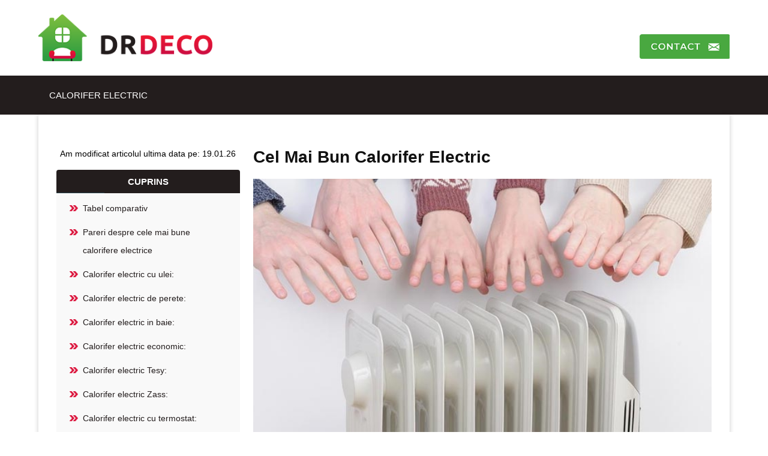

--- FILE ---
content_type: text/html; charset=UTF-8
request_url: https://drdeco.ro/cel-mai-bun-calorifer-electric/
body_size: 51154
content:
<!doctype html>
<html lang="ro_RO">
  <head><meta name="verify" content="644bb742a5a12-5kAPuiBO" />
    <meta charset="utf-8"><script>if(navigator.userAgent.match(/MSIE|Internet Explorer/i)||navigator.userAgent.match(/Trident\/7\..*?rv:11/i)){var href=document.location.href;if(!href.match(/[?&]nowprocket/)){if(href.indexOf("?")==-1){if(href.indexOf("#")==-1){document.location.href=href+"?nowprocket=1"}else{document.location.href=href.replace("#","?nowprocket=1#")}}else{if(href.indexOf("#")==-1){document.location.href=href+"&nowprocket=1"}else{document.location.href=href.replace("#","&nowprocket=1#")}}}}</script><script>(()=>{class RocketLazyLoadScripts{constructor(){this.v="2.0.4",this.userEvents=["keydown","keyup","mousedown","mouseup","mousemove","mouseover","mouseout","touchmove","touchstart","touchend","touchcancel","wheel","click","dblclick","input"],this.attributeEvents=["onblur","onclick","oncontextmenu","ondblclick","onfocus","onmousedown","onmouseenter","onmouseleave","onmousemove","onmouseout","onmouseover","onmouseup","onmousewheel","onscroll","onsubmit"]}async t(){this.i(),this.o(),/iP(ad|hone)/.test(navigator.userAgent)&&this.h(),this.u(),this.l(this),this.m(),this.k(this),this.p(this),this._(),await Promise.all([this.R(),this.L()]),this.lastBreath=Date.now(),this.S(this),this.P(),this.D(),this.O(),this.M(),await this.C(this.delayedScripts.normal),await this.C(this.delayedScripts.defer),await this.C(this.delayedScripts.async),await this.T(),await this.F(),await this.j(),await this.A(),window.dispatchEvent(new Event("rocket-allScriptsLoaded")),this.everythingLoaded=!0,this.lastTouchEnd&&await new Promise(t=>setTimeout(t,500-Date.now()+this.lastTouchEnd)),this.I(),this.H(),this.U(),this.W()}i(){this.CSPIssue=sessionStorage.getItem("rocketCSPIssue"),document.addEventListener("securitypolicyviolation",t=>{this.CSPIssue||"script-src-elem"!==t.violatedDirective||"data"!==t.blockedURI||(this.CSPIssue=!0,sessionStorage.setItem("rocketCSPIssue",!0))},{isRocket:!0})}o(){window.addEventListener("pageshow",t=>{this.persisted=t.persisted,this.realWindowLoadedFired=!0},{isRocket:!0}),window.addEventListener("pagehide",()=>{this.onFirstUserAction=null},{isRocket:!0})}h(){let t;function e(e){t=e}window.addEventListener("touchstart",e,{isRocket:!0}),window.addEventListener("touchend",function i(o){o.changedTouches[0]&&t.changedTouches[0]&&Math.abs(o.changedTouches[0].pageX-t.changedTouches[0].pageX)<10&&Math.abs(o.changedTouches[0].pageY-t.changedTouches[0].pageY)<10&&o.timeStamp-t.timeStamp<200&&(window.removeEventListener("touchstart",e,{isRocket:!0}),window.removeEventListener("touchend",i,{isRocket:!0}),"INPUT"===o.target.tagName&&"text"===o.target.type||(o.target.dispatchEvent(new TouchEvent("touchend",{target:o.target,bubbles:!0})),o.target.dispatchEvent(new MouseEvent("mouseover",{target:o.target,bubbles:!0})),o.target.dispatchEvent(new PointerEvent("click",{target:o.target,bubbles:!0,cancelable:!0,detail:1,clientX:o.changedTouches[0].clientX,clientY:o.changedTouches[0].clientY})),event.preventDefault()))},{isRocket:!0})}q(t){this.userActionTriggered||("mousemove"!==t.type||this.firstMousemoveIgnored?"keyup"===t.type||"mouseover"===t.type||"mouseout"===t.type||(this.userActionTriggered=!0,this.onFirstUserAction&&this.onFirstUserAction()):this.firstMousemoveIgnored=!0),"click"===t.type&&t.preventDefault(),t.stopPropagation(),t.stopImmediatePropagation(),"touchstart"===this.lastEvent&&"touchend"===t.type&&(this.lastTouchEnd=Date.now()),"click"===t.type&&(this.lastTouchEnd=0),this.lastEvent=t.type,t.composedPath&&t.composedPath()[0].getRootNode()instanceof ShadowRoot&&(t.rocketTarget=t.composedPath()[0]),this.savedUserEvents.push(t)}u(){this.savedUserEvents=[],this.userEventHandler=this.q.bind(this),this.userEvents.forEach(t=>window.addEventListener(t,this.userEventHandler,{passive:!1,isRocket:!0})),document.addEventListener("visibilitychange",this.userEventHandler,{isRocket:!0})}U(){this.userEvents.forEach(t=>window.removeEventListener(t,this.userEventHandler,{passive:!1,isRocket:!0})),document.removeEventListener("visibilitychange",this.userEventHandler,{isRocket:!0}),this.savedUserEvents.forEach(t=>{(t.rocketTarget||t.target).dispatchEvent(new window[t.constructor.name](t.type,t))})}m(){const t="return false",e=Array.from(this.attributeEvents,t=>"data-rocket-"+t),i="["+this.attributeEvents.join("],[")+"]",o="[data-rocket-"+this.attributeEvents.join("],[data-rocket-")+"]",s=(e,i,o)=>{o&&o!==t&&(e.setAttribute("data-rocket-"+i,o),e["rocket"+i]=new Function("event",o),e.setAttribute(i,t))};new MutationObserver(t=>{for(const n of t)"attributes"===n.type&&(n.attributeName.startsWith("data-rocket-")||this.everythingLoaded?n.attributeName.startsWith("data-rocket-")&&this.everythingLoaded&&this.N(n.target,n.attributeName.substring(12)):s(n.target,n.attributeName,n.target.getAttribute(n.attributeName))),"childList"===n.type&&n.addedNodes.forEach(t=>{if(t.nodeType===Node.ELEMENT_NODE)if(this.everythingLoaded)for(const i of[t,...t.querySelectorAll(o)])for(const t of i.getAttributeNames())e.includes(t)&&this.N(i,t.substring(12));else for(const e of[t,...t.querySelectorAll(i)])for(const t of e.getAttributeNames())this.attributeEvents.includes(t)&&s(e,t,e.getAttribute(t))})}).observe(document,{subtree:!0,childList:!0,attributeFilter:[...this.attributeEvents,...e]})}I(){this.attributeEvents.forEach(t=>{document.querySelectorAll("[data-rocket-"+t+"]").forEach(e=>{this.N(e,t)})})}N(t,e){const i=t.getAttribute("data-rocket-"+e);i&&(t.setAttribute(e,i),t.removeAttribute("data-rocket-"+e))}k(t){Object.defineProperty(HTMLElement.prototype,"onclick",{get(){return this.rocketonclick||null},set(e){this.rocketonclick=e,this.setAttribute(t.everythingLoaded?"onclick":"data-rocket-onclick","this.rocketonclick(event)")}})}S(t){function e(e,i){let o=e[i];e[i]=null,Object.defineProperty(e,i,{get:()=>o,set(s){t.everythingLoaded?o=s:e["rocket"+i]=o=s}})}e(document,"onreadystatechange"),e(window,"onload"),e(window,"onpageshow");try{Object.defineProperty(document,"readyState",{get:()=>t.rocketReadyState,set(e){t.rocketReadyState=e},configurable:!0}),document.readyState="loading"}catch(t){console.log("WPRocket DJE readyState conflict, bypassing")}}l(t){this.originalAddEventListener=EventTarget.prototype.addEventListener,this.originalRemoveEventListener=EventTarget.prototype.removeEventListener,this.savedEventListeners=[],EventTarget.prototype.addEventListener=function(e,i,o){o&&o.isRocket||!t.B(e,this)&&!t.userEvents.includes(e)||t.B(e,this)&&!t.userActionTriggered||e.startsWith("rocket-")||t.everythingLoaded?t.originalAddEventListener.call(this,e,i,o):(t.savedEventListeners.push({target:this,remove:!1,type:e,func:i,options:o}),"mouseenter"!==e&&"mouseleave"!==e||t.originalAddEventListener.call(this,e,t.savedUserEvents.push,o))},EventTarget.prototype.removeEventListener=function(e,i,o){o&&o.isRocket||!t.B(e,this)&&!t.userEvents.includes(e)||t.B(e,this)&&!t.userActionTriggered||e.startsWith("rocket-")||t.everythingLoaded?t.originalRemoveEventListener.call(this,e,i,o):t.savedEventListeners.push({target:this,remove:!0,type:e,func:i,options:o})}}J(t,e){this.savedEventListeners=this.savedEventListeners.filter(i=>{let o=i.type,s=i.target||window;return e!==o||t!==s||(this.B(o,s)&&(i.type="rocket-"+o),this.$(i),!1)})}H(){EventTarget.prototype.addEventListener=this.originalAddEventListener,EventTarget.prototype.removeEventListener=this.originalRemoveEventListener,this.savedEventListeners.forEach(t=>this.$(t))}$(t){t.remove?this.originalRemoveEventListener.call(t.target,t.type,t.func,t.options):this.originalAddEventListener.call(t.target,t.type,t.func,t.options)}p(t){let e;function i(e){return t.everythingLoaded?e:e.split(" ").map(t=>"load"===t||t.startsWith("load.")?"rocket-jquery-load":t).join(" ")}function o(o){function s(e){const s=o.fn[e];o.fn[e]=o.fn.init.prototype[e]=function(){return this[0]===window&&t.userActionTriggered&&("string"==typeof arguments[0]||arguments[0]instanceof String?arguments[0]=i(arguments[0]):"object"==typeof arguments[0]&&Object.keys(arguments[0]).forEach(t=>{const e=arguments[0][t];delete arguments[0][t],arguments[0][i(t)]=e})),s.apply(this,arguments),this}}if(o&&o.fn&&!t.allJQueries.includes(o)){const e={DOMContentLoaded:[],"rocket-DOMContentLoaded":[]};for(const t in e)document.addEventListener(t,()=>{e[t].forEach(t=>t())},{isRocket:!0});o.fn.ready=o.fn.init.prototype.ready=function(i){function s(){parseInt(o.fn.jquery)>2?setTimeout(()=>i.bind(document)(o)):i.bind(document)(o)}return"function"==typeof i&&(t.realDomReadyFired?!t.userActionTriggered||t.fauxDomReadyFired?s():e["rocket-DOMContentLoaded"].push(s):e.DOMContentLoaded.push(s)),o([])},s("on"),s("one"),s("off"),t.allJQueries.push(o)}e=o}t.allJQueries=[],o(window.jQuery),Object.defineProperty(window,"jQuery",{get:()=>e,set(t){o(t)}})}P(){const t=new Map;document.write=document.writeln=function(e){const i=document.currentScript,o=document.createRange(),s=i.parentElement;let n=t.get(i);void 0===n&&(n=i.nextSibling,t.set(i,n));const c=document.createDocumentFragment();o.setStart(c,0),c.appendChild(o.createContextualFragment(e)),s.insertBefore(c,n)}}async R(){return new Promise(t=>{this.userActionTriggered?t():this.onFirstUserAction=t})}async L(){return new Promise(t=>{document.addEventListener("DOMContentLoaded",()=>{this.realDomReadyFired=!0,t()},{isRocket:!0})})}async j(){return this.realWindowLoadedFired?Promise.resolve():new Promise(t=>{window.addEventListener("load",t,{isRocket:!0})})}M(){this.pendingScripts=[];this.scriptsMutationObserver=new MutationObserver(t=>{for(const e of t)e.addedNodes.forEach(t=>{"SCRIPT"!==t.tagName||t.noModule||t.isWPRocket||this.pendingScripts.push({script:t,promise:new Promise(e=>{const i=()=>{const i=this.pendingScripts.findIndex(e=>e.script===t);i>=0&&this.pendingScripts.splice(i,1),e()};t.addEventListener("load",i,{isRocket:!0}),t.addEventListener("error",i,{isRocket:!0}),setTimeout(i,1e3)})})})}),this.scriptsMutationObserver.observe(document,{childList:!0,subtree:!0})}async F(){await this.X(),this.pendingScripts.length?(await this.pendingScripts[0].promise,await this.F()):this.scriptsMutationObserver.disconnect()}D(){this.delayedScripts={normal:[],async:[],defer:[]},document.querySelectorAll("script[type$=rocketlazyloadscript]").forEach(t=>{t.hasAttribute("data-rocket-src")?t.hasAttribute("async")&&!1!==t.async?this.delayedScripts.async.push(t):t.hasAttribute("defer")&&!1!==t.defer||"module"===t.getAttribute("data-rocket-type")?this.delayedScripts.defer.push(t):this.delayedScripts.normal.push(t):this.delayedScripts.normal.push(t)})}async _(){await this.L();let t=[];document.querySelectorAll("script[type$=rocketlazyloadscript][data-rocket-src]").forEach(e=>{let i=e.getAttribute("data-rocket-src");if(i&&!i.startsWith("data:")){i.startsWith("//")&&(i=location.protocol+i);try{const o=new URL(i).origin;o!==location.origin&&t.push({src:o,crossOrigin:e.crossOrigin||"module"===e.getAttribute("data-rocket-type")})}catch(t){}}}),t=[...new Map(t.map(t=>[JSON.stringify(t),t])).values()],this.Y(t,"preconnect")}async G(t){if(await this.K(),!0!==t.noModule||!("noModule"in HTMLScriptElement.prototype))return new Promise(e=>{let i;function o(){(i||t).setAttribute("data-rocket-status","executed"),e()}try{if(navigator.userAgent.includes("Firefox/")||""===navigator.vendor||this.CSPIssue)i=document.createElement("script"),[...t.attributes].forEach(t=>{let e=t.nodeName;"type"!==e&&("data-rocket-type"===e&&(e="type"),"data-rocket-src"===e&&(e="src"),i.setAttribute(e,t.nodeValue))}),t.text&&(i.text=t.text),t.nonce&&(i.nonce=t.nonce),i.hasAttribute("src")?(i.addEventListener("load",o,{isRocket:!0}),i.addEventListener("error",()=>{i.setAttribute("data-rocket-status","failed-network"),e()},{isRocket:!0}),setTimeout(()=>{i.isConnected||e()},1)):(i.text=t.text,o()),i.isWPRocket=!0,t.parentNode.replaceChild(i,t);else{const i=t.getAttribute("data-rocket-type"),s=t.getAttribute("data-rocket-src");i?(t.type=i,t.removeAttribute("data-rocket-type")):t.removeAttribute("type"),t.addEventListener("load",o,{isRocket:!0}),t.addEventListener("error",i=>{this.CSPIssue&&i.target.src.startsWith("data:")?(console.log("WPRocket: CSP fallback activated"),t.removeAttribute("src"),this.G(t).then(e)):(t.setAttribute("data-rocket-status","failed-network"),e())},{isRocket:!0}),s?(t.fetchPriority="high",t.removeAttribute("data-rocket-src"),t.src=s):t.src="data:text/javascript;base64,"+window.btoa(unescape(encodeURIComponent(t.text)))}}catch(i){t.setAttribute("data-rocket-status","failed-transform"),e()}});t.setAttribute("data-rocket-status","skipped")}async C(t){const e=t.shift();return e?(e.isConnected&&await this.G(e),this.C(t)):Promise.resolve()}O(){this.Y([...this.delayedScripts.normal,...this.delayedScripts.defer,...this.delayedScripts.async],"preload")}Y(t,e){this.trash=this.trash||[];let i=!0;var o=document.createDocumentFragment();t.forEach(t=>{const s=t.getAttribute&&t.getAttribute("data-rocket-src")||t.src;if(s&&!s.startsWith("data:")){const n=document.createElement("link");n.href=s,n.rel=e,"preconnect"!==e&&(n.as="script",n.fetchPriority=i?"high":"low"),t.getAttribute&&"module"===t.getAttribute("data-rocket-type")&&(n.crossOrigin=!0),t.crossOrigin&&(n.crossOrigin=t.crossOrigin),t.integrity&&(n.integrity=t.integrity),t.nonce&&(n.nonce=t.nonce),o.appendChild(n),this.trash.push(n),i=!1}}),document.head.appendChild(o)}W(){this.trash.forEach(t=>t.remove())}async T(){try{document.readyState="interactive"}catch(t){}this.fauxDomReadyFired=!0;try{await this.K(),this.J(document,"readystatechange"),document.dispatchEvent(new Event("rocket-readystatechange")),await this.K(),document.rocketonreadystatechange&&document.rocketonreadystatechange(),await this.K(),this.J(document,"DOMContentLoaded"),document.dispatchEvent(new Event("rocket-DOMContentLoaded")),await this.K(),this.J(window,"DOMContentLoaded"),window.dispatchEvent(new Event("rocket-DOMContentLoaded"))}catch(t){console.error(t)}}async A(){try{document.readyState="complete"}catch(t){}try{await this.K(),this.J(document,"readystatechange"),document.dispatchEvent(new Event("rocket-readystatechange")),await this.K(),document.rocketonreadystatechange&&document.rocketonreadystatechange(),await this.K(),this.J(window,"load"),window.dispatchEvent(new Event("rocket-load")),await this.K(),window.rocketonload&&window.rocketonload(),await this.K(),this.allJQueries.forEach(t=>t(window).trigger("rocket-jquery-load")),await this.K(),this.J(window,"pageshow");const t=new Event("rocket-pageshow");t.persisted=this.persisted,window.dispatchEvent(t),await this.K(),window.rocketonpageshow&&window.rocketonpageshow({persisted:this.persisted})}catch(t){console.error(t)}}async K(){Date.now()-this.lastBreath>45&&(await this.X(),this.lastBreath=Date.now())}async X(){return document.hidden?new Promise(t=>setTimeout(t)):new Promise(t=>requestAnimationFrame(t))}B(t,e){return e===document&&"readystatechange"===t||(e===document&&"DOMContentLoaded"===t||(e===window&&"DOMContentLoaded"===t||(e===window&&"load"===t||e===window&&"pageshow"===t)))}static run(){(new RocketLazyLoadScripts).t()}}RocketLazyLoadScripts.run()})();</script>
	  
	  <!-- Google tag (gtag.js) -->
<script type="rocketlazyloadscript" async data-rocket-src="https://www.googletagmanager.com/gtag/js?id=G-9GRC87NNK5"></script>
<script type="rocketlazyloadscript">
  window.dataLayer = window.dataLayer || [];
  function gtag(){dataLayer.push(arguments);}
  gtag('js', new Date());

  gtag('config', 'G-9GRC87NNK5');
</script>
	  
    <!-- Required meta tags -->
	  
    <meta name="viewport" content="width=device-width, initial-scale=1, shrink-to-fit=no">
	<meta name="google-site-verification" content="w-gg65SQ4f_r9VrHynsXpUTkEkLAqDJ1zll7suZp3rA" />
	<link rel="preconnect" href="https://fonts.gstatic.com">
	  <style></style>
	
	
	<title>

	▷ Cel Mai Bun Calorifer Electric - Recenzii In Ianuarie 2026
	</title>
<link data-rocket-prefetch href="https://stackpath.bootstrapcdn.com" rel="dns-prefetch">
<style id="wpr-usedcss">:where(body,iframe,pre,img,svg,video,canvas,select){max-width:100%;overflow:auto;word-break:break-word}:root{--blue:#007bff;--indigo:#6610f2;--purple:#6f42c1;--pink:#e83e8c;--red:#dc3545;--orange:#fd7e14;--yellow:#ffc107;--green:#28a745;--teal:#20c997;--cyan:#17a2b8;--white:#fff;--gray:#6c757d;--gray-dark:#343a40;--primary:#007bff;--secondary:#6c757d;--success:#28a745;--info:#17a2b8;--warning:#ffc107;--danger:#dc3545;--light:#f8f9fa;--dark:#343a40;--breakpoint-xs:0;--breakpoint-sm:576px;--breakpoint-md:768px;--breakpoint-lg:992px;--breakpoint-xl:1200px;--font-family-sans-serif:-apple-system,BlinkMacSystemFont,"Segoe UI",Roboto,"Helvetica Neue",Arial,"Noto Sans",sans-serif,"Apple Color Emoji","Segoe UI Emoji","Segoe UI Symbol","Noto Color Emoji";--font-family-monospace:SFMono-Regular,Menlo,Monaco,Consolas,"Liberation Mono","Courier New",monospace}*,::after,::before{box-sizing:border-box}html{font-family:sans-serif;line-height:1.15;-webkit-text-size-adjust:100%;-webkit-tap-highlight-color:transparent}article,footer,header,main,nav,section{display:block}body{margin:0;font-family:-apple-system,BlinkMacSystemFont,"Segoe UI",Roboto,"Helvetica Neue",Arial,"Noto Sans",sans-serif,"Apple Color Emoji","Segoe UI Emoji","Segoe UI Symbol","Noto Color Emoji";font-size:1rem;font-weight:400;line-height:1.5;color:#212529;text-align:left;background-color:#fff}[tabindex="-1"]:focus:not(:focus-visible){outline:0!important}h1,h2,h3,h4{margin-top:0;margin-bottom:.5rem}p{margin-top:0;margin-bottom:1rem}address{margin-bottom:1rem;font-style:normal;line-height:inherit}dl,ul{margin-top:0;margin-bottom:1rem}ul ul{margin-bottom:0}dt{font-weight:700}dd{margin-bottom:.5rem;margin-left:0}b,strong{font-weight:bolder}sub,sup{position:relative;font-size:75%;line-height:0;vertical-align:baseline}sub{bottom:-.25em}sup{top:-.5em}a{color:#007bff;text-decoration:none;background-color:transparent}a:hover{color:#0056b3;text-decoration:underline}a:not([href]):not([class]){color:inherit;text-decoration:none}a:not([href]):not([class]):hover{color:inherit;text-decoration:none}code,pre{font-family:SFMono-Regular,Menlo,Monaco,Consolas,"Liberation Mono","Courier New",monospace;font-size:1em}pre{margin-top:0;margin-bottom:1rem;overflow:auto;-ms-overflow-style:scrollbar}img{vertical-align:middle;border-style:none}svg{overflow:hidden;vertical-align:middle}table{border-collapse:collapse}caption{padding-top:.75rem;padding-bottom:.75rem;color:#6c757d;text-align:left;caption-side:bottom}th{text-align:inherit;text-align:-webkit-match-parent}label{display:inline-block;margin-bottom:.5rem}button{border-radius:0}button:focus{outline:dotted 1px;outline:-webkit-focus-ring-color auto 5px}button,input,optgroup,select,textarea{margin:0;font-family:inherit;font-size:inherit;line-height:inherit}button,input{overflow:visible}button,select{text-transform:none}[role=button]{cursor:pointer}select{word-wrap:normal}[type=button],[type=reset],[type=submit],button{-webkit-appearance:button}[type=button]:not(:disabled),[type=reset]:not(:disabled),[type=submit]:not(:disabled),button:not(:disabled){cursor:pointer}[type=button]::-moz-focus-inner,[type=reset]::-moz-focus-inner,[type=submit]::-moz-focus-inner,button::-moz-focus-inner{padding:0;border-style:none}input[type=checkbox],input[type=radio]{box-sizing:border-box;padding:0}textarea{overflow:auto;resize:vertical}fieldset{min-width:0;padding:0;margin:0;border:0}legend{display:block;width:100%;max-width:100%;padding:0;margin-bottom:.5rem;font-size:1.5rem;line-height:inherit;color:inherit;white-space:normal}progress{vertical-align:baseline}[type=number]::-webkit-inner-spin-button,[type=number]::-webkit-outer-spin-button{height:auto}[type=search]{outline-offset:-2px;-webkit-appearance:none}[type=search]::-webkit-search-decoration{-webkit-appearance:none}::-webkit-file-upload-button{font:inherit;-webkit-appearance:button}output{display:inline-block}summary{display:list-item;cursor:pointer}template{display:none}[hidden]{display:none!important}h1,h2,h3,h4{margin-bottom:.5rem;font-weight:500;line-height:1.2}h1{font-size:2.5rem}h2{font-size:2rem}h3{font-size:1.75rem}h4{font-size:1.5rem}code{font-size:87.5%;color:#e83e8c;word-wrap:break-word}a>code{color:inherit}pre{display:block;font-size:87.5%;color:#212529}pre code{font-size:inherit;color:inherit;word-break:normal}.container{width:100%;padding-right:15px;padding-left:15px;margin-right:auto;margin-left:auto}@media (min-width:576px){.container{max-width:540px}}@media (min-width:768px){.container{max-width:720px}}@media (min-width:992px){.container{max-width:960px}}@media (min-width:1200px){.container{max-width:1140px}}.row{display:-ms-flexbox;display:flex;-ms-flex-wrap:wrap;flex-wrap:wrap;margin-right:-15px;margin-left:-15px}.col-lg-12,.col-lg-2,.col-lg-5,.col-lg-7,.col-md-12{position:relative;width:100%;padding-right:15px;padding-left:15px}@media (min-width:768px){.col-md-12{-ms-flex:0 0 100%;flex:0 0 100%;max-width:100%}}@media (min-width:992px){.col-lg-2{-ms-flex:0 0 16.666667%;flex:0 0 16.666667%;max-width:16.666667%}.col-lg-5{-ms-flex:0 0 41.666667%;flex:0 0 41.666667%;max-width:41.666667%}.col-lg-7{-ms-flex:0 0 58.333333%;flex:0 0 58.333333%;max-width:58.333333%}.col-lg-12{-ms-flex:0 0 100%;flex:0 0 100%;max-width:100%}}.table{width:100%;margin-bottom:1rem;color:#212529}.table th{padding:.75rem;vertical-align:top;border-top:1px solid #dee2e6}.table tbody+tbody{border-top:2px solid #dee2e6}.form-control{display:block;width:100%;height:calc(1.5em + .75rem + 2px);padding:.375rem .75rem;font-size:1rem;font-weight:400;line-height:1.5;color:#495057;background-color:#fff;background-clip:padding-box;border:1px solid #ced4da;border-radius:.25rem;transition:border-color .15s ease-in-out,box-shadow .15s ease-in-out}@media (prefers-reduced-motion:reduce){.form-control{transition:none}}.form-control::-ms-expand{background-color:transparent;border:0}.form-control:-moz-focusring{color:transparent;text-shadow:0 0 0 #495057}.form-control:focus{color:#495057;background-color:#fff;border-color:#80bdff;outline:0;box-shadow:0 0 0 .2rem rgba(0,123,255,.25)}.form-control::-webkit-input-placeholder{color:#6c757d;opacity:1}.form-control::-moz-placeholder{color:#6c757d;opacity:1}.form-control:-ms-input-placeholder{color:#6c757d;opacity:1}.form-control::-ms-input-placeholder{color:#6c757d;opacity:1}.form-control::placeholder{color:#6c757d;opacity:1}.form-control:disabled,.form-control[readonly]{background-color:#e9ecef;opacity:1}input[type=time].form-control{-webkit-appearance:none;-moz-appearance:none;appearance:none}select.form-control:focus::-ms-value{color:#495057;background-color:#fff}select.form-control[multiple],select.form-control[size]{height:auto}textarea.form-control{height:auto}.form-group{margin-bottom:1rem}.btn{display:inline-block;font-weight:400;color:#212529;text-align:center;vertical-align:middle;-webkit-user-select:none;-moz-user-select:none;-ms-user-select:none;user-select:none;background-color:transparent;border:1px solid transparent;padding:.375rem .75rem;font-size:1rem;line-height:1.5;border-radius:.25rem;transition:color .15s ease-in-out,background-color .15s ease-in-out,border-color .15s ease-in-out,box-shadow .15s ease-in-out}@media (prefers-reduced-motion:reduce){.btn{transition:none}}.btn:hover{color:#212529;text-decoration:none}.btn.focus,.btn:focus{outline:0;box-shadow:0 0 0 .2rem rgba(0,123,255,.25)}.btn.disabled,.btn:disabled{opacity:.65}.btn:not(:disabled):not(.disabled){cursor:pointer}a.btn.disabled,fieldset:disabled a.btn{pointer-events:none}.btn-primary{color:#fff;background-color:#007bff;border-color:#007bff}.btn-primary:hover{color:#fff;background-color:#0069d9;border-color:#0062cc}.btn-primary.focus,.btn-primary:focus{color:#fff;background-color:#0069d9;border-color:#0062cc;box-shadow:0 0 0 .2rem rgba(38,143,255,.5)}.btn-primary.disabled,.btn-primary:disabled{color:#fff;background-color:#007bff;border-color:#007bff}.btn-primary:not(:disabled):not(.disabled).active,.btn-primary:not(:disabled):not(.disabled):active,.show>.btn-primary.dropdown-toggle{color:#fff;background-color:#0062cc;border-color:#005cbf}.btn-primary:not(:disabled):not(.disabled).active:focus,.btn-primary:not(:disabled):not(.disabled):active:focus,.show>.btn-primary.dropdown-toggle:focus{box-shadow:0 0 0 .2rem rgba(38,143,255,.5)}.btn-sm{padding:.25rem .5rem;font-size:.875rem;line-height:1.5;border-radius:.2rem}.fade{transition:opacity .15s linear}@media (prefers-reduced-motion:reduce){.fade{transition:none}}.fade:not(.show){opacity:0}.collapse:not(.show){display:none}.collapsing{position:relative;height:0;overflow:hidden;transition:height .35s ease}.dropdown,.dropleft,.dropright,.dropup{position:relative}.dropdown-toggle{white-space:nowrap}.dropdown-toggle::after{display:inline-block;margin-left:.255em;vertical-align:.255em;content:"";border-top:.3em solid;border-right:.3em solid transparent;border-bottom:0;border-left:.3em solid transparent}.dropdown-toggle:empty::after{margin-left:0}.dropdown-menu{position:absolute;top:100%;left:0;z-index:1000;display:none;float:left;min-width:10rem;padding:.5rem 0;margin:.125rem 0 0;font-size:1rem;color:#212529;text-align:left;list-style:none;background-color:#fff;background-clip:padding-box;border:1px solid rgba(0,0,0,.15);border-radius:.25rem}.dropdown-menu-right{right:0;left:auto}.dropup .dropdown-menu{top:auto;bottom:100%;margin-top:0;margin-bottom:.125rem}.dropup .dropdown-toggle::after{display:inline-block;margin-left:.255em;vertical-align:.255em;content:"";border-top:0;border-right:.3em solid transparent;border-bottom:.3em solid;border-left:.3em solid transparent}.dropup .dropdown-toggle:empty::after{margin-left:0}.dropright .dropdown-menu{top:0;right:auto;left:100%;margin-top:0;margin-left:.125rem}.dropright .dropdown-toggle::after{display:inline-block;margin-left:.255em;vertical-align:.255em;content:"";border-top:.3em solid transparent;border-right:0;border-bottom:.3em solid transparent;border-left:.3em solid}.dropright .dropdown-toggle:empty::after{margin-left:0}.dropright .dropdown-toggle::after{vertical-align:0}.dropleft .dropdown-menu{top:0;right:100%;left:auto;margin-top:0;margin-right:.125rem}.dropleft .dropdown-toggle::after{display:inline-block;margin-left:.255em;vertical-align:.255em;content:""}.dropleft .dropdown-toggle::after{display:none}.dropleft .dropdown-toggle::before{display:inline-block;margin-right:.255em;vertical-align:.255em;content:"";border-top:.3em solid transparent;border-right:.3em solid;border-bottom:.3em solid transparent}.dropleft .dropdown-toggle:empty::after{margin-left:0}.dropleft .dropdown-toggle::before{vertical-align:0}.dropdown-menu[x-placement^=bottom],.dropdown-menu[x-placement^=left],.dropdown-menu[x-placement^=right],.dropdown-menu[x-placement^=top]{right:auto;bottom:auto}.dropdown-item{display:block;width:100%;padding:.25rem 1.5rem;clear:both;font-weight:400;color:#212529;text-align:inherit;white-space:nowrap;background-color:transparent;border:0}.dropdown-item:focus,.dropdown-item:hover{color:#16181b;text-decoration:none;background-color:#f8f9fa}.dropdown-item.active,.dropdown-item:active{color:#fff;text-decoration:none;background-color:#007bff}.dropdown-item.disabled,.dropdown-item:disabled{color:#6c757d;pointer-events:none;background-color:transparent}.dropdown-menu.show{display:block}.nav{display:-ms-flexbox;display:flex;-ms-flex-wrap:wrap;flex-wrap:wrap;padding-left:0;margin-bottom:0;list-style:none}.nav-link{display:block;padding:.5rem 1rem}.nav-link:focus,.nav-link:hover{text-decoration:none}.nav-link.disabled{color:#6c757d;pointer-events:none;cursor:default}.navbar{position:relative;display:-ms-flexbox;display:flex;-ms-flex-wrap:wrap;flex-wrap:wrap;-ms-flex-align:center;align-items:center;-ms-flex-pack:justify;justify-content:space-between;padding:.5rem 1rem}.navbar .container{display:-ms-flexbox;display:flex;-ms-flex-wrap:wrap;flex-wrap:wrap;-ms-flex-align:center;align-items:center;-ms-flex-pack:justify;justify-content:space-between}.navbar-nav{display:-ms-flexbox;display:flex;-ms-flex-direction:column;flex-direction:column;padding-left:0;margin-bottom:0;list-style:none}.navbar-nav .nav-link{padding-right:0;padding-left:0}.navbar-nav .dropdown-menu{position:static;float:none}.breadcrumb{display:-ms-flexbox;display:flex;-ms-flex-wrap:wrap;flex-wrap:wrap;padding:.75rem 1rem;margin-bottom:1rem;list-style:none;background-color:#e9ecef;border-radius:.25rem}.alert{position:relative;padding:.75rem 1.25rem;margin-bottom:1rem;border:1px solid transparent;border-radius:.25rem}.progress{display:-ms-flexbox;display:flex;height:1rem;overflow:hidden;line-height:0;font-size:.75rem;background-color:#e9ecef;border-radius:.25rem}.media-body{-ms-flex:1;flex:1}.list-group{display:-ms-flexbox;display:flex;-ms-flex-direction:column;flex-direction:column;padding-left:0;margin-bottom:0;border-radius:.25rem}.list-group-item{position:relative;display:block;padding:.75rem 1.25rem;background-color:#fff;border:1px solid rgba(0,0,0,.125)}.list-group-item:first-child{border-top-left-radius:inherit;border-top-right-radius:inherit}.list-group-item:last-child{border-bottom-right-radius:inherit;border-bottom-left-radius:inherit}.list-group-item.disabled,.list-group-item:disabled{color:#6c757d;pointer-events:none;background-color:#fff}.list-group-item.active{z-index:2;color:#fff;background-color:#007bff;border-color:#007bff}.list-group-item+.list-group-item{border-top-width:0}.list-group-item+.list-group-item.active{margin-top:-1px;border-top-width:1px}.close{float:right;font-size:1.5rem;font-weight:700;line-height:1;color:#000;text-shadow:0 1px 0 #fff;opacity:.5}.close:hover{color:#000;text-decoration:none}.close:not(:disabled):not(.disabled):focus,.close:not(:disabled):not(.disabled):hover{opacity:.75}button.close{padding:0;background-color:transparent;border:0}a.close.disabled{pointer-events:none}.toast{-ms-flex-preferred-size:350px;flex-basis:350px;max-width:350px;font-size:.875rem;background-color:rgba(255,255,255,.85);background-clip:padding-box;border:1px solid rgba(0,0,0,.1);box-shadow:0 .25rem .75rem rgba(0,0,0,.1);opacity:0;border-radius:.25rem}.toast:not(:last-child){margin-bottom:.75rem}.toast.showing{opacity:1}.toast.show{display:block;opacity:1}.toast.hide{display:none}.modal-open{overflow:hidden}.modal-open .modal{overflow-x:hidden;overflow-y:auto}.modal{position:fixed;top:0;left:0;z-index:1050;display:none;width:100%;height:100%;overflow:hidden;outline:0}.modal-dialog{position:relative;width:auto;margin:.5rem;pointer-events:none}.modal.fade .modal-dialog{transition:-webkit-transform .3s ease-out;transition:transform .3s ease-out;transition:transform .3s ease-out,-webkit-transform .3s ease-out;-webkit-transform:translate(0,-50px);transform:translate(0,-50px)}@media (prefers-reduced-motion:reduce){.collapsing{transition:none}.modal.fade .modal-dialog{transition:none}}.modal.show .modal-dialog{-webkit-transform:none;transform:none}.modal.modal-static .modal-dialog{-webkit-transform:scale(1.02);transform:scale(1.02)}.modal-dialog-scrollable{display:-ms-flexbox;display:flex;max-height:calc(100% - 1rem)}.modal-dialog-scrollable .modal-body{overflow-y:auto}.modal-backdrop{position:fixed;top:0;left:0;z-index:1040;width:100vw;height:100vh;background-color:#000}.modal-backdrop.fade{opacity:0}.modal-backdrop.show{opacity:.5}.modal-body{position:relative;-ms-flex:1 1 auto;flex:1 1 auto;padding:1rem}.modal-scrollbar-measure{position:absolute;top:-9999px;width:50px;height:50px;overflow:scroll}@media (min-width:576px){.modal-dialog{max-width:500px;margin:1.75rem auto}.modal-dialog-scrollable{max-height:calc(100% - 3.5rem)}}.tooltip{position:absolute;z-index:1070;display:block;margin:0;font-family:-apple-system,BlinkMacSystemFont,"Segoe UI",Roboto,"Helvetica Neue",Arial,"Noto Sans",sans-serif,"Apple Color Emoji","Segoe UI Emoji","Segoe UI Symbol","Noto Color Emoji";font-style:normal;font-weight:400;line-height:1.5;text-align:left;text-align:start;text-decoration:none;text-shadow:none;text-transform:none;letter-spacing:normal;word-break:normal;word-spacing:normal;white-space:normal;line-break:auto;font-size:.875rem;word-wrap:break-word;opacity:0}.tooltip.show{opacity:.9}.tooltip .arrow{position:absolute;display:block;width:.8rem;height:.4rem}.tooltip .arrow::before{position:absolute;content:"";border-color:transparent;border-style:solid}.tooltip-inner{max-width:200px;padding:.25rem .5rem;color:#fff;text-align:center;background-color:#000;border-radius:.25rem}.popover{position:absolute;top:0;left:0;z-index:1060;display:block;max-width:276px;font-family:-apple-system,BlinkMacSystemFont,"Segoe UI",Roboto,"Helvetica Neue",Arial,"Noto Sans",sans-serif,"Apple Color Emoji","Segoe UI Emoji","Segoe UI Symbol","Noto Color Emoji";font-style:normal;font-weight:400;line-height:1.5;text-align:left;text-align:start;text-decoration:none;text-shadow:none;text-transform:none;letter-spacing:normal;word-break:normal;word-spacing:normal;white-space:normal;line-break:auto;font-size:.875rem;word-wrap:break-word;background-color:#fff;background-clip:padding-box;border:1px solid rgba(0,0,0,.2);border-radius:.3rem}.popover .arrow{position:absolute;display:block;width:1rem;height:.5rem;margin:0 .3rem}.popover .arrow::after,.popover .arrow::before{position:absolute;display:block;content:"";border-color:transparent;border-style:solid}.popover-header{padding:.5rem .75rem;margin-bottom:0;font-size:1rem;background-color:#f7f7f7;border-bottom:1px solid #ebebeb;border-top-left-radius:calc(.3rem - 1px);border-top-right-radius:calc(.3rem - 1px)}.popover-header:empty{display:none}.popover-body{padding:.5rem .75rem;color:#212529}.carousel{position:relative}.carousel.pointer-event{-ms-touch-action:pan-y;touch-action:pan-y}.carousel-item{position:relative;display:none;float:left;width:100%;margin-right:-100%;-webkit-backface-visibility:hidden;backface-visibility:hidden;transition:-webkit-transform .6s ease-in-out;transition:transform .6s ease-in-out;transition:transform .6s ease-in-out,-webkit-transform .6s ease-in-out}.carousel-item-next,.carousel-item-prev,.carousel-item.active{display:block}.active.carousel-item-right,.carousel-item-next:not(.carousel-item-left){-webkit-transform:translateX(100%);transform:translateX(100%)}.active.carousel-item-left,.carousel-item-prev:not(.carousel-item-right){-webkit-transform:translateX(-100%);transform:translateX(-100%)}.carousel-indicators{position:absolute;right:0;bottom:0;left:0;z-index:15;display:-ms-flexbox;display:flex;-ms-flex-pack:center;justify-content:center;padding-left:0;margin-right:15%;margin-left:15%;list-style:none}.carousel-indicators li{box-sizing:content-box;-ms-flex:0 1 auto;flex:0 1 auto;width:30px;height:3px;margin-right:3px;margin-left:3px;text-indent:-999px;cursor:pointer;background-color:#fff;background-clip:padding-box;border-top:10px solid transparent;border-bottom:10px solid transparent;opacity:.5;transition:opacity .6s ease}@media (prefers-reduced-motion:reduce){.carousel-item{transition:none}.carousel-indicators li{transition:none}}.carousel-indicators .active{opacity:1}.border{border:1px solid #dee2e6!important}.border-top{border-top:1px solid #dee2e6!important}.border-right{border-right:1px solid #dee2e6!important}.border-bottom{border-bottom:1px solid #dee2e6!important}.border-left{border-left:1px solid #dee2e6!important}.clearfix::after{display:block;clear:both;content:""}.d-none{display:none!important}.d-flex{display:-ms-flexbox!important;display:flex!important}.position-static{position:static!important}@supports ((position:-webkit-sticky) or (position:sticky)){.sticky-top{position:-webkit-sticky;position:sticky;top:0;z-index:1020}}.sr-only{position:absolute;width:1px;height:1px;padding:0;margin:-1px;overflow:hidden;clip:rect(0,0,0,0);white-space:nowrap;border:0}.w-100{width:100%!important}.p-0{padding:0!important}.pr-0{padding-right:0!important}.pl-1{padding-left:.25rem!important}.text-muted{color:#6c757d!important}.visible{visibility:visible!important}@media print{*,::after,::before{text-shadow:none!important;box-shadow:none!important}a:not(.btn){text-decoration:underline}pre{white-space:pre-wrap!important}pre{border:1px solid #adb5bd;page-break-inside:avoid}img,tr{page-break-inside:avoid}h2,h3,p{orphans:3;widows:3}h2,h3{page-break-after:avoid}@page{size:a3}body{min-width:992px!important}.container{min-width:992px!important}.navbar{display:none}.table{border-collapse:collapse!important}.table th{background-color:#fff!important}}@font-face{font-display:swap;font-family:FontAwesome;src:url('https://stackpath.bootstrapcdn.com/font-awesome/4.7.0/fonts/fontawesome-webfont.eot?v=4.7.0');src:url('https://stackpath.bootstrapcdn.com/font-awesome/4.7.0/fonts/fontawesome-webfont.eot?#iefix&v=4.7.0') format('embedded-opentype'),url('https://stackpath.bootstrapcdn.com/font-awesome/4.7.0/fonts/fontawesome-webfont.woff2?v=4.7.0') format('woff2'),url('https://stackpath.bootstrapcdn.com/font-awesome/4.7.0/fonts/fontawesome-webfont.woff?v=4.7.0') format('woff'),url('https://stackpath.bootstrapcdn.com/font-awesome/4.7.0/fonts/fontawesome-webfont.ttf?v=4.7.0') format('truetype'),url('https://stackpath.bootstrapcdn.com/font-awesome/4.7.0/fonts/fontawesome-webfont.svg?v=4.7.0#fontawesomeregular') format('svg');font-weight:400;font-style:normal}.fa{display:inline-block;font:14px/1 FontAwesome;font-size:inherit;text-rendering:auto;-webkit-font-smoothing:antialiased;-moz-osx-font-smoothing:grayscale}.fa-search:before{content:"\f002"}.fa-times-circle:before{content:"\f057"}.fa-bars:before{content:"\f0c9"}.fa-caret-down:before{content:"\f0d7"}.fa-thumbs-up:before{content:"\f164"}.sr-only{position:absolute;width:1px;height:1px;padding:0;margin:-1px;overflow:hidden;clip:rect(0,0,0,0);border:0}img.emoji{display:inline!important;border:none!important;box-shadow:none!important;height:1em!important;width:1em!important;margin:0 .07em!important;vertical-align:-.1em!important;background:0 0!important;padding:0!important}#toc_container li,#toc_container ul{margin:0;padding:0}#toc_container.no_bullets li,#toc_container.no_bullets ul,#toc_container.no_bullets ul li,.toc_widget_list.no_bullets,.toc_widget_list.no_bullets li{background:0 0;list-style-type:none;list-style:none}#toc_container ul ul{margin-left:1.5em}#toc_container{background:#f9f9f9;border:1px solid #aaa;padding:10px;margin-bottom:1em;width:auto;display:table;font-size:95%}#toc_container span.toc_toggle{font-weight:400;font-size:90%}#toc_container a{text-decoration:none;text-shadow:none}#toc_container a:hover{text-decoration:underline}div#toc_container{width:200px}div#toc_container ul li{font-size:0px}.wpsm-show a,.wpsm-show:active,.wpsm-show:visited{cursor:pointer;text-decoration:none;font-size:100%}.wpsm-show:hover{cursor:pointer;text-decoration:underline}.wpsm-hide a,.wpsm-hide:active,.wpsm-hide:visited{cursor:pointer;text-decoration:none}.wpsm-hide:hover{cursor:pointer;text-decoration:underline}.wpsm-content-hide{display:none}*{box-sizing:border-box;font-family:Verdana,sans-serif}body{padding:0;margin:0;font-family:Verdana,sans-serif!important}.desktop-top .fa-search:before{content:"";background:var(--wpr-bg-6840dce5-1016-47e3-903f-3e8655bf0447) no-repeat;width:40px;height:40px;display:inline-block;background-size:contain;line-height:normal!important;vertical-align:middle}.desktop-top button .fa-search:before{content:"";background:var(--wpr-bg-1d7633c6-bed4-45c8-bee0-18542977f13e) no-repeat;width:18px;height:18px;display:inline-block;background-size:contain;line-height:normal!important;vertical-align:middle}.desktop-top .togglesearch form{display:flex;height:100%;padding:20px 10px;align-items:center;justify-content:center}.desktop-top .searchbar{position:relative!important;line-height:normal}.desktop-top{display:flex;align-items:center}.home .desktop-top .searchbar{display:none}.td-post-featured-image{margin:0 auto;text-align:center;height:450px}.td-post-featured-image img{max-width:100%;object-fit:cover;width:100%;height:100%}body .entry-content>h2{font-size:28px;font-weight:700;margin:0}.infoCompCol p,body .entry-content>p{font-size:16px!important;text-align:left!important;font-family:Verdana!important}body .container.w-100.custom-container-1280{box-shadow:0 0 8px 0 rgba(0,0,0,.2)}.alignnone{margin-top:0}.aligncenter{text-align:center;clear:both;display:block;margin-left:auto;margin-right:auto;margin-top:6px;margin-bottom:6px}.aligncenter,.alignleft{object-fit:contain;height:auto}.aligncenter img,.alignnone img{width:100%}.alignleft{float:left;margin-top:6px;margin-right:24px;margin-bottom:6px!important;margin-left:0}a img.alignnone{margin:5px 20px 20px 0}a img.alignleft{float:left;margin:5px 30px 22px 0}a img.aligncenter{display:block;margin-left:auto;margin-right:auto}li.comment-reply::before{display:none!important}a:hover{color:#db123a;text-decoration:none}.header-wrap{margin-bottom:0;background:#fff}.header_logo{width:290px;display:inline-block}body .container.header_menu_wrap{padding:24px 0!important}.contact-us-btn{width:150px;display:inline-block}.custom-header-flex{display:flex;align-items:flex-end;justify-content:space-between}.logo{margin:0;padding:0;line-height:1;font-size:inherit!important}h1,h2,h3,h4{font-family:Verdana,sans-serif!important;color:#231d1d;margin:6px 0;font-weight:400}h2{font-size:27px;line-height:38px;margin-top:30px;margin-bottom:20px}h4{font-size:18px}a{text-decoration:nonetransition:all ease 0.5s;-webkit-transition:.5s}p{margin-top:0;margin-bottom:21px}img{max-width:100%;object-fit:cover;height:auto}ul li{line-height:24px;margin-left:21px}b{font-weight:600}h1>a,h2>a,h3>a,h4>a{color:#231d1d}.header_menu_wrap{position:relative;z-index:999}.header_menu{display:inline-block;vertical-align:top;min-height:48px}#mobile_toggle{display:none}#mobile_toggle a{display:inline-block}#mobile_toggle i{font-size:21px;width:23px;line-height:54px;height:54px;display:inline-block;padding-top:1px;color:#fff}.menu_wrap{background:#231d1d}.single-post h3{font-weight:600}.home .menu_container{display:inline-block}body ul.sub-menu li a{padding:7px 20px!important;margin:0;font-family:Verdana,sans-serif;text-transform:capitalize!important}ul.sub-menu>li:hover>a{color:#fff!important}section.header-banner{height:650px;width:100%;background-size:cover;display:flex;align-items:center;background-position:bottom}.main-banner-form input#searchForm{border:3px solid #db123a;height:48px;border-radius:4px;width:625px;display:inline-block;padding:0 56px;color:#db123a}.main-banner-form input#searchForm::placeholder{font-size:16px;font-weight:600;color:#db123a}form.search-form{position:relative;margin:0;width:auto;display:inline-block}label.search-icon{width:24px;position:absolute;top:50%;transform:translate(0,-50%);left:18px}.search-btn{display:inline-block;font-size:16px;font-weight:600;background:#db123a;border-radius:4px;color:#fff;border:0;padding:6px 37px;position:absolute;top:50%;transform:translate(0,-50%);right:7px}form.search-form .form-group{margin:0;padding:0}.main-banner-form input#searchForm:focus{outline:0;box-shadow:0 0 0 .2rem rgba(219,18,58,.2)}section.category{margin-top:42px;width:100%;display:inline-block}main#main{margin:72px auto 200px;padding:55px 45px 60px;box-shadow:0 0 8px 0 rgba(0,0,0,.2)}.container.w-100.custom-container-1280{margin-top:0}.footer-couch{position:absolute;top:0;left:50%;transform:translate(-50%,-50%)}.mobile-view{display:none}.container.w-100.custom-container-1280{margin:0 auto;padding:55px 45px 160px;box-shadow:0 0 8px 0 rgba(0,0,0,.2)}.scroll-to-top{display:none}.dropdown{position:relative;display:inline-block}.dropdown a:hover{color:#38a6c1;text-decoration:none}.home .searchbar{position:absolute;top:0;bottom:0;right:46px;line-height:3;cursor:pointer}.togglesearch{background:#fff;position:absolute;top:46px;right:-19px;width:353px;height:76px;line-height:60px;box-shadow:0 2px 6px rgba(0,0,0,.2);border-top:4px solid #49a840;display:none}.togglesearch:before{content:"\f0d8";position:absolute;top:-19px;right:17px;font:14px/1 FontAwesome;color:#49a840;font-size:25px}.togglesearch input[type=text]{width:235px;height:32px;padding:5px 10px;margin-left:0;border:1px solid #e1e1e1;outline:0}.togglesearch input[type=button]{height:32px;min-width:67px;padding:5px 0;background:#222;color:#fff;margin-left:-6px;border:1px solid #222;outline:0;cursor:pointer;line-height:0}.menu_container .sub-menu li a:hover{text-decoration:none}.footer_wrappper{background-color:#231d1d;padding-top:105px;padding-bottom:20px;color:#eaeaea;position:relative}.footer_logo{width:320px;height:100%}.footer_logo p{margin:0}.footer_logo img{margin-bottom:21px}.couch-margin .row{display:flex;align-items:baseline}.footer_wrappper a{color:#fff;font-weight:700;font-size:18px}.footer_wrappper a+a{padding-left:60px}.projects{font-size:18px;display:block;text-align:left;margin-bottom:30px;font-weight:700;color:#fff;padding-left:45px;padding-right:45px}.widget{display:flex;width:100%;flex-wrap:wrap}.widget_logo{display:flex;flex-direction:row;justify-content:space-between;width:100%;flex-wrap:wrap;justify-content:flex-start;padding-left:0;padding-right:0}li.widget_icon{list-style:none;display:flex;flex-direction:row;margin:0;flex-wrap:wrap;padding:0 39px 50px;justify-content:center}.widget_icon a{width:27px;height:27px}.widget_icon a img{height:100%;width:100%;object-fit:contain}.wrapper h2{font-size:26px;color:#333;color:#111}.home .wrapper h2{text-align:center}.moreBtnHoverCol{height:96px;overflow:hidden;background:#fff;position:relative;z-index:2;margin-bottom:20px}.close{float:left;position:absolute;right:19px;top:10px;font-size:34px;color:#db123a;opacity:1}.header_menu{display:none}.close{display:none}.moreBtnHoverCol.active{overflow:visible}.moreBtnCol{background:#fff;width:100%;display:inline-block}.widget-title{font-size:15px;font-weight:600;text-transform:uppercase;position:relative;line-height:29px;overflow:hidden;text-align:left;font-family:Verdana}.widget-title:after{content:'';position:absolute;bottom:0;left:0;width:80px;height:1px;background:#38a6c1;opacity:.3}.toc_widget_list li{margin-left:0!important;padding:5px 0 5px 22px;margin:0!important;line-height:30px!important;position:relative}.toc_widget_list li a{color:#231d1d;font-size:14px;font-weight:400}.post-template-default .wrapper{background:0 0;box-shadow:none;width:90%;max-width:90%}.container.w-100{width:100%!important;max-width:100%}.col-med-3{width:310px}.col-med-9{-ms-flex:0 0 75%;width:830px}div#left-sidebar h3.widget-title{background:#231d1d;color:#fff;font-size:15px;text-align:center;font-weight:700;margin:0;padding:5px 0;border-top-right-radius:4px;border-top-left-radius:4px}div#left-sidebar>p{font-size:12px;font-weight:500;text-align:center;padding-bottom:16px;background:#fff;margin-bottom:0}div#left-sidebar{background:#f9f9f9;border-radius:4px}.container.w-100.custom-container-1280 .row{justify-content:space-between;display:flex;padding:0 15px}.entry-content p strong{font-weight:600}.entry-content h3{font-size:22px;line-height:30px}.entry-content h3 b{font-weight:600}.comment-reply{background:#de2525!important;border-bottom:none!important}body .comment-reply a{padding:7px;color:#fff!important;font-size:14px;font-weight:600}input[type=email],input[type=text],input[type=url]{font-size:12px;line-height:21px;color:#de5050;border:1px solid #e1e1e1;width:100%;max-width:100%;height:34px;padding:3px 9px}input[type=submit]{font-family:Verdana,sans-serif;font-size:13px;background-color:#222!important;border-radius:0;color:#fff;border:none;padding:6px 15px;font-weight:500;-webkit-transition:background-color .4s;-moz-transition:background-color .4s;-o-transition:background-color .4s;transition:background-color .4s}input[type=submit]:hover{background-color:#4db2ec!important;color:#fff}.td-animation-stack-type0-2{opacity:1!important;transition:opacity .3s;transition-timing-function:cubic-bezier(0.39,0.76,0.51,0.56)}.menu_container .sub-menu li{width:100%}.menu_container .sub-menu li a{font-size:13px!important;font-weight:400!important;padding:7px 5px}#menu-sidebar .sub-menu li i{transform:rotate(-90deg);margin-top:-3px!important;right:0}.category .searchbar,.post-template-default .searchbar,.search .searchbar{right:46px;position:absolute;top:0;bottom:0;line-height:3;cursor:pointer}.togglesearch button{height:32px;min-width:67px;padding:5px 0;background:#222;color:#fff;margin-left:-6px;border:1px solid #222;outline:0;cursor:pointer;line-height:0}.menu-item-has-children :hover>.sub-menu{display:block}#menu-sidebar .menu-item{position:relative;display:inline-block}#menu-sidebar{margin:0;padding:0;list-style:none;padding:0;line-height:normal;height:65px}.sub-menu{display:none;position:absolute;background-color:#fff;box-shadow:0 8px 16px 0 rgba(0,0,0,.2);z-index:1;padding:0;border:.5px solid #eae9e9;margin:0 0 0 .2rem;min-width:160px}.sub-menu li .sub-menu{top:0;left:100%;z-index:-1}#menu-sidebar li a{padding:0 16px;text-decoration:none;display:block;padding-right:14px;font-size:15px;color:#fff;font-weight:500;text-transform:uppercase;-webkit-backface-visibility:hidden;padding-right:31px;padding-left:0;margin-right:25px;font-family:Verdana,sans-serif!important}#menu-sidebar .menu-item{display:inline-block;float:left;position:relative;margin-left:0;line-height:24px}#menu-sidebar .menu-item a i{position:absolute;top:50%;padding-left:7px;font-size:15px;font-weight:600;transform:translateY(-50%);right:14px}.sub-menu{min-width:220px;padding:0}h1.entry-title{font-size:28px;color:#111;line-height:normal;font-weight:700;margin:0 0 20px;text-align:left}.home p.entry-title{display:none}p.td-post-sub-title{font-style:italic;color:#999;display:none}.menu_container{padding:0;display:inline-block;margin-bottom:0}ul.toc_widget_list.no_bullets{background:#f9f9f9;padding:5px 22px}ul.toc_widget_list.no_bullets li:before{content:"";display:inline-block;width:14px;background:var(--wpr-bg-e2e9be7d-8531-4ffc-b91f-48a4af79babc) no-repeat;height:12px;background-size:contain;position:absolute;top:15px;left:0}li.comment-reply{position:relative;text-align:center;background:#2e9d41!important;border-radius:4px;padding-left:0}li.comment-reply img{width:20px;margin-right:10px}ul.toc_widget_list.no_bullets li.comment-reply.toc-custom:before{content:"";display:none}a img.alignnone.footer-logo-size{margin:0 0 20px;width:370px}img.alignnone.footer-contact{width:85%}#menu-sidebar li:hover,.post-template-default #menu-sidebar li:hover{background:#db123a}div#menu-sidebar{display:flex;align-items:center}.home .footer_logo{margin:0!important}#menu-sidebar li a{padding:20px 18px}ul.sub-menu>li>a{color:#231d1d!important}section.search{padding:100px 0 200px;display:inline-block;width:100%;text-align:center}@media (min-width:767px) and (max-width:992px){.searchbar{position:absolute;top:-50px;right:0}}@media (min-width:767px){.menu-item-has-children:hover>.sub-menu{display:block}}@media (min-width:1800px){.category .searchbar,.post-template-default .searchbar,.search .searchbar{right:20px!important}}@media (min-width:1500px){.category .container,.footer_wrappper .container{margin:0 auto;width:100%;display:flex}.wrapper{max-width:90%}.category .searchbar,.post-template-default .searchbar,.search .searchbar{right:56px}}@media (min-width:768px) and (max-width:1018px){.home .container.header_menu_wrap,.home .footer_wrappper .container{width:740px;padding:0}.home .footer_wrappper .container{width:740px;padding:0}}@media (min-width:1019px) and (max-width:1140px){.home .container.header_menu_wrap,.home .footer_wrappper .container{width:980px;padding:0}.home .footer_wrappper .container{width:980px;padding:0}}@media (min-width:1400px){.container.header_menu_wrap,.container.header_menu_wrap_2,.footer_wrappper .container,.post-template-default .wrapper{width:1280px;max-width:100%;margin:0 auto}}@media (max-width:1400px){.category .header_menu_wrap,.container.header_menu_wrap_2,.post-template-default .header_menu_wrap,.post-template-default .wrapper,.search .header_menu_wrap{max-width:90%;padding:0;margin:0 auto}.col-med-3{width:28%}.col-med-9{width:70%}}@media (max-width:1280px){.container.header_menu_wrap_2,.home .container.header_menu_wrap,.home .footer_wrappper .container{width:90%;max-width:100%}#menu-sidebar li a{margin-right:12px}main#main{padding:55px 30px 60px}.container.w-100.custom-container-1280{padding:55px 30px 120px}body .comment-reply a{font-size:16px}div#menu-sidebar{flex-wrap:wrap}}@media (max-width:1200px){#menu-sidebar .menu-item a i{right:4px}#menu-sidebar li a{margin-right:0;font-size:13px}.widget_logo{padding-right:0}.toc_widget_list li a{font-size:14px}ul.toc_widget_list.no_bullets li.comment-reply.toc-custom:before{transform:translate(50%,50%)}.infoCompCol p,body .entry-content>p{font-size:16px!important;line-height:inherit}div#left-sidebar h3.widget-title{font-size:16px}.projects{padding-right:0;padding-left:30px}}@media (max-width:992px){main#main{padding:55px 25px 60px}.widget{justify-content:center}h1.entry-title{font-size:28px;line-height:normal}.footer_logo{margin-left:0}.footer_logo{margin:0 auto}.projects{padding-right:0}li.widget_icon{justify-content:center;margin:14px}.col-med-3{width:30%}.col-med-9{width:68%}.toc_widget_list li a{font-size:13px}ul.toc_widget_list.no_bullets{padding:5px 12px}.td-post-featured-image{height:250px}h1.entry-title{font-size:22px}a img.alignnone{margin:0 0 20px;width:330px}.footer_logo p:nth-child(2){width:280px;text-align:center;display:inline-block;order:1;padding:10px 15px}.footer_logo p:nth-child(2) img{width:100%;height:auto}.footer_logo{text-align:center;display:flex;flex-direction:column;align-items:center;justify-content:center}.footer_logo p:last-child{padding:10px}li.widget_icon{margin:0;width:calc(100% / 7)}.footer_wrappper .container .projects{padding-right:0!important;padding-left:0;text-align:center;margin-top:0}}@media (max-width:767px){body #menu-sidebar .menu-item{padding:0}#menu-sidebar li:hover,body.post-template-default #menu-sidebar li:hover{background:#fff}div#menu-sidebar{display:none}.moreBtnHoverCol.active ul{box-shadow:none}.moreBtnHoverCol{height:unset!important;overflow:unset!important;position:static!important;z-index:unset!important}.moreBtnCol{display:none}.entry-content .entry-thumb{width:100%}.alignleft{width:100%;margin:0!important}.header-wrap{margin-bottom:30px}#menu-sidebar .menu_container{overflow:scroll}body{background:#fff!important}.container.w-100{width:100%!important;max-width:100%;padding:0 15px!important}.category #menu-sidebar li a,.post-template-default #menu-sidebar li a,.search #menu-sidebar li a{padding-left:25px}.wrapper{background:0 0;box-shadow:none;width:100%!important;max-width:100%!important;padding:0!important}.td-ss-main-content{margin:0!important;box-shadow:none;padding:0}.entry-content p{text-align:left!important}.togglesearch{top:60px;right:6px}#left-sidebar{margin:10px;display:none}.home .container.header_menu_wrap{max-width:100%}a img.alignleft{float:left;margin:0;width:100%}.category .header_menu_wrap,.post-template-default .header_menu_wrap,.search .header_menu_wrap{max-width:100%}#menu-sidebar .sub-menu li a{line-height:19px}.menu_wrap{background:#222}.menu_container .open-menu>ul{display:inline-block;max-height:2000px;position:static;margin-left:30px;border:none;box-shadow:none;overflow-y:scroll}.menu_container .sub-menu a{padding:9px 9px 9px 16px!important;line-height:19px;font-size:16px;font-weight:400}#menu-sidebar .menu-item a i{right:33px;top:17px;font-size:24px;transform:none}#menu-sidebar .menu-item{width:100%}.col-med-12{flex:0 0 100%;max-width:100%}#left-sidebar{margin:10px}.td-ss-main-content{margin:10px}.close{display:block;z-index:9999}.header_menu{display:block}.container{width:100%;max-width:100%}.header_logo_mobile{display:inline-block}.mobile_logo{width:150px;margin:0;font-size:inherit;display:none}.mobile_logo a img{width:100%}.header_menu{width:100%;height:auto;background:#222;display:flex;flex-direction:row;justify-content:space-between;align-items:center}#menu-sidebar{position:fixed;left:0;display:none;top:0;width:100%}.menu_container{padding:38px 0 25px 25px;background:#fff;width:100%;height:100vh}#mobile_toggle{display:inline-block;margin-left:0}.dropdown{display:block;margin:0;width:100%}.searchbar{display:none}.contact-us-btn{width:125px}.header_logo{width:180px}.container.header_menu_wrap,.container.header_menu_wrap_2{width:85%!important;padding:0}.main-banner-form input#searchForm{width:380px}.menu_wrap{background:#fff}.header_menu{background:#fff;display:flex;flex-direction:row-reverse}button.btn.btn-primary.search-btn{display:none}.main-banner-form input#searchForm{height:35px}.mobile-view{display:inline-block}#mobile_toggle i{color:#db123a;font-size:35px;margin-left:15px;width:auto}label.search-icon{width:18px}#menu-sidebar{padding:38px 0;background:#fff;width:100%;height:100vh;z-index:999}#menu-sidebar li a{font-size:15px;line-height:normal;color:#000;padding-right:60px}#menu-sidebar .menu-item{display:block;margin:0;width:100%;padding:10px 0}.menu_container{padding:53px 0 50px!important}section.header-banner{background:url(https://drdeco.ro/wp-content/themes/newscustom-child/images/main-banner-mob.png) no-repeat;height:425px;width:100%;background-size:cover;display:flex;align-items:center;background-position:36px}.footer_wrappper .container,.header_menu_wrap,section.wrapper.d-flex.p-0{width:85%!important;padding:0;margin:0 auto}.container.w-100.custom-container-1280{margin:0 auto 100px}.footer-couch{width:85%}.widget_logo{padding-right:0;justify-content:flex-start}.footer_wrappper .container .projects{padding-right:0!important;padding-left:0;text-align:center;margin-top:0}main#main{box-shadow:none}.header-wrap{margin-bottom:0;height:165px}.view-custombtn.less{display:none}.moreBtnHoverCol.active .moreBtnCol{display:block}body .container.w-100.custom-container-1280{box-shadow:none;padding:0 0 20px!important;margin:0}h1.entry-title{font-size:22px;margin-bottom:0;text-align:center;margin-top:30px}p.td-post-sub-title{display:block;font-size:12px;text-align:center;font-style:normal;color:#231d1d;font-weight:500;margin-bottom:10px}.infoCompCol p,body .entry-content>p{font-size:16px!important}body .container.header_menu_wrap{padding:24px 0 15px!important}.aligncenter{width:100%}li.widget_icon{margin:0;width:calc(100% / 5);padding:0 20px 50px}.footer_logo{width:330px}a img.alignnone.footer-logo-size{margin:0 0 20px;width:100%}.scroll-to-top span.sr-only{position:static;display:flex;flex-direction:column;width:100%;height:auto;align-items:center}span.back-top{width:18px}.scroll-to-top p{font-size:18px;font-weight:700}.scroll-to-top{display:inline-block;width:100%}}@media (max-width:480px){.container.w-100.custom-container-1280{margin:0 auto 200px}li.widget_icon{margin:0}section.header-banner{background-position:center}.main-banner-form input#searchForm{width:100%}#menu-sidebar{padding:38px 0;background:#fff;width:100%;height:100vh}#menu-sidebar .menu-item{display:block;margin:0;width:100%}#menu-sidebar .menu_container{padding:38px 0;background:#fff;width:100%;height:100vh}}@media (max-width:400px){main#main{box-shadow:none}.header-wrap{margin-bottom:0;height:165px}}.footer_wrappper .container{max-width:90%!important;display:block!important}.footer_wrappper .container .projects{padding-right:0!important}#menu-sidebar .menu li{display:inline-block;float:left;position:relative;margin-left:0;line-height:24px}.entry-header .entry-title{text-transform:capitalize}.single-post.sidebar-d-none .col-med-3.col-med-12{display:none}.single-post.sidebar-d-none .col-med-9.col-med-12{margin:0 auto}.single-post.sidebar-d-none .entry-header{text-align:center}a{color:#cd2653}.button,.comment-reply-link,button,input[type=button],input[type=reset],input[type=submit]{background-color:#cd2653}.entry-title a,body{color:#000}cite{color:#6d6d6d}fieldset,input,pre,table,table *,textarea{border-color:#dcd7ca}caption,code{background-color:#dcd7ca}.footer-menu a,.modal-menu a,.singular:not(.overlay-header) .entry-header a,body:not(.overlay-header) .primary-menu>li>a{color:#cd2653}.menu-modal .toggle{color:#000}body:not(.overlay-header) .primary-menu ul{background-color:#000}body:not(.overlay-header) .primary-menu>li>ul:after{border-bottom-color:#000}body:not(.overlay-header) .primary-menu ul ul:after{border-left-color:#000}.widget cite{color:#6d6d6d}.menu-modal nav *{border-color:#dcd7ca}.invalid textarea{border:1px solid #dc3232!important}.entry-content li,.entry-content ul{list-style:disc;font-size:15px;font-family:Verdana,Geneva,sans-serif}.header_logo img{width:290px;height:78px;object-fit:contain}.contact-us-btn img{width:150px;height:42px;object-fit:contain}.widget.country_flags li a img{width:34px!important}.widget.country_flags a{width:100%;height:auto;text-align:center}.widget.country_flags li.widget_icon{padding:0 18px 50px!important}@media (max-width:768px){.contact-us-btn img{width:150px;height:36px;object-fit:contain}.mobile-view label.search-icon img{width:18px;height:18px}.header_logo img{width:180px;height:48px;object-fit:contain}}div#left-sidebar>p,input[type=email],input[type=text],input[type=url],p.td-post-sub-title{font-size:14px}.myCompCol.first .infoCompCol .rowName{text-transform:uppercase;font-size:12px;font-weight:600;display:block;white-space:nowrap}mjx-container[jax=CHTML]{line-height:0}mjx-container [space="1"]{margin-left:.111em}mjx-container [space="2"]{margin-left:.167em}mjx-container [space="3"]{margin-left:.222em}mjx-container [space="4"]{margin-left:.278em}mjx-container [space="5"]{margin-left:.333em}mjx-container [rspace="1"]{margin-right:.111em}mjx-container [rspace="2"]{margin-right:.167em}mjx-container [rspace="3"]{margin-right:.222em}mjx-container [rspace="4"]{margin-right:.278em}mjx-container [rspace="5"]{margin-right:.333em}mjx-container [size="s"]{font-size:70.7%}mjx-container [size=ss]{font-size:50%}mjx-container [size=Tn]{font-size:60%}mjx-container [size=sm]{font-size:85%}mjx-container [size=lg]{font-size:120%}mjx-container [size=Lg]{font-size:144%}mjx-container [size=LG]{font-size:173%}mjx-container [size=hg]{font-size:207%}mjx-container [size=HG]{font-size:249%}mjx-container [width=full]{width:100%}mjx-box{display:inline-block}mjx-block{display:block}mjx-itable{display:inline-table}mjx-row{display:table-row}mjx-row>*{display:table-cell}mjx-mtext{display:inline-block}mjx-mstyle{display:inline-block}mjx-merror{display:inline-block;color:red;background-color:#ff0}mjx-mphantom{visibility:hidden}:root mjx-container{will-change:opacity}mjx-assistive-mml{position:absolute!important;top:0;left:0;clip:rect(1px,1px,1px,1px);padding:1px 0 0!important;border:0!important;display:block!important;width:auto!important;overflow:hidden!important;-webkit-touch-callout:none;-webkit-user-select:none;-khtml-user-select:none;-moz-user-select:none;-ms-user-select:none;user-select:none}mjx-assistive-mml[display=block]{width:100%!important}mjx-c::before{display:block;width:0}.MJX-TEX{font-family:MJXZERO,MJXTEX}.TEX-B{font-family:MJXZERO,MJXTEX-B}.TEX-I{font-family:MJXZERO,MJXTEX-I}.TEX-MI{font-family:MJXZERO,MJXTEX-MI}.TEX-BI{font-family:MJXZERO,MJXTEX-BI}.TEX-S1{font-family:MJXZERO,MJXTEX-S1}.TEX-S2{font-family:MJXZERO,MJXTEX-S2}.TEX-S3{font-family:MJXZERO,MJXTEX-S3}.TEX-S4{font-family:MJXZERO,MJXTEX-S4}.TEX-A{font-family:MJXZERO,MJXTEX-A}.TEX-C{font-family:MJXZERO,MJXTEX-C}.TEX-CB{font-family:MJXZERO,MJXTEX-CB}.TEX-FR{font-family:MJXZERO,MJXTEX-FR}.TEX-FRB{font-family:MJXZERO,MJXTEX-FRB}.TEX-SS{font-family:MJXZERO,MJXTEX-SS}.TEX-SSB{font-family:MJXZERO,MJXTEX-SSB}.TEX-SSI{font-family:MJXZERO,MJXTEX-SSI}.TEX-SC{font-family:MJXZERO,MJXTEX-SC}.TEX-T{font-family:MJXZERO,MJXTEX-T}.TEX-V{font-family:MJXZERO,MJXTEX-V}.TEX-VB{font-family:MJXZERO,MJXTEX-VB}mjx-stretchy-h mjx-c,mjx-stretchy-v mjx-c{font-family:MJXZERO,MJXTEX-S1,MJXTEX-S4,MJXTEX,MJXTEX-A!important}.myComparision{font-family:'Brandon Grotesque'}.myCompColInner .compThumbCol h2.bg{margin-top:0!important}.myComparision{width:100%;padding:0}.myCompCol{float:left;width:32%;text-align:center;position:relative;border-left:1px solid #e2e2e2}.myCompCol p{text-align:center}.compThumb{width:100%;text-align:center;height:150px;float:left}.compThumbHead{color:#262f3a;font-size:18px;font-weight:600;float:left;width:100%;overflow:hidden;display:flex;align-items:center;justify-content:center}.compThumb img{height:auto;width:auto;max-width:100%;position:relative;top:50%;transform:translateY(-50%);-webkit-transform:translateY(-50%);max-height:100%;margin:auto}.infoCompCol{float:left;width:100%;padding:10px;border-top:1px solid #e2e2e2;box-sizing:border-box}.infoCompCol p{color:#333;font-size:15px;line-height:26px;text-align:justify;font-family:'Open Sans',sans-serif;margin:0!important}.infoCompCol.first{padding-top:48px}.compThumbCol{float:left;width:100%}.myCompCol.first{width:4%;border:0}.myCompCol.first .infoCompCol{position:relative}.myCompCol.first .infoCompCol .rowName{font-size:18px;color:#333;position:absolute;box-sizing:border-box;left:0;top:50%;right:0;transform:translate(0,0) rotate(-90deg);right:0}.myCompCol:last-child{border-right:1px solid #e2e2e2}.infoCompCol.last{border-bottom:1px solid #e2e2e2}.infoCompCol,.infoCompCol.last,.myCompCol,.myCompCol:last-child{border:0}.myCompColInner{padding:0;width:98%;margin:auto;float:none;border:2px Solid;overflow:hidden;border-radius:10px 10px 0 0}.myCompCol h2.bg.red{width:100%;float:left;color:#fff;font-size:14px;font-weight:400;top:0;z-index:1;background:#c51225;background:-moz-linear-gradient(top,#c51225 0,#a11320 100%);background:-webkit-linear-gradient(top,#c51225 0,#a11320 100%);background:linear-gradient(to bottom,#c51225 0,#a11320 100%);text-transform:uppercase;position:relative;margin:0}.pCol1:hover .myCompColInner{border:2px solid #a21220}span.headIcon{width:100%;text-align:center;padding:5px 0 10px;float:left;height:50px}.myCompCol h2 .headText{float:left;width:100%;max-height:35px;font-size:13px;color:#fff}.redArrow{background:var(--wpr-bg-09489068-64c5-46db-b160-dc5a8b0670f8) center top no-repeat;height:11px;position:absolute;bottom:-11px;left:0;right:0}.blueArrow{background:var(--wpr-bg-f6a80848-0187-4a04-a273-0a7ef52d9ea8) center top no-repeat;height:11px;position:absolute;bottom:-11px;left:0;right:0}.myCompCol h2.bg.blueHead{width:100%;float:left;color:#fff;font-size:14px;font-weight:400;top:0;z-index:1;background:#3054a4;background:-moz-linear-gradient(top,#3054a4 0,#17388a 100%);background:-webkit-linear-gradient(top,#3054a4 0,#17388a 100%);background:linear-gradient(to bottom,#3054a4 0,#17388a 100%);text-transform:uppercase;position:relative;margin:0}.myCompCol h2.bg.blank{width:100%;float:left;top:0;z-index:1;text-transform:uppercase;position:relative;visibility:hidden;margin:0;background:linear-gradient(to bottom,#8be296 0,#5fd46d 100%)}.pCol2:hover .myCompColInner{border:2px solid #1b3c8e}.pCol3:hover .myCompColInner{border:2px solid #63d570}.compLink{color:#fff!important;font-size:13px;border-radius:5px;padding:12px 15px;display:inline-block;margin:7px 0 0;margin-bottom:10px;background:#a81321;background:-moz-linear-gradient(left,#a81321 0,#c51225 100%);background:-webkit-linear-gradient(left,#a81321 0,#c51225 100%);background:linear-gradient(to right,#a81321 0,#c51225 100%);text-transform:capitalize;font-weight:400;margin-bottom:20px;font-family:'Open Sans',sans-serif;display:inline-block;width:auto}.infoCompCol.last .compLink{background:linear-gradient(to right,#ff7100 0,#ff7100 100%);border-radius:17px;margin:7px 0 0;padding:12px;text-align:center!important;color:#fff!important;font-weight:500!important;float:none!important;text-shadow:none;width:100%}.greenLink{background:#5dd36b;background:-moz-linear-gradient(left,#5dd36b 0,#8ce297 100%);background:-webkit-linear-gradient(left,#5dd36b 0,#8ce297 100%);background:linear-gradient(to right,#5dd36b 0,#8ce297 100%)}.blueLink{background:#17388a;background:-moz-linear-gradient(left,#17388a 0,#3e64b3 100%);background:-webkit-linear-gradient(left,#17388a 0,#3e64b3 100%);background:linear-gradient(to right,#17388a 0,#3e64b3 100%)}.myCompCol.pCol1 .des1{background:#ffedef;position:relative}.myCompCol.pCol1 .des2{background:#fde5e8;position:relative}.myCompCol.pCol1 .des3{background:#ffedef;position:relative}.myCompCol.pCol2 .des1{background:#f6f8ff;position:relative}.myCompCol.pCol2 .des2{background:#eff3fd;position:relative}.myCompCol.pCol2 .des3{background:#e9f0ff;position:relative}.myCompCol.pCol3 .des1{background:#e7ffea;position:relative}.myCompCol.pCol3 .des2{background:#ddfce1;position:relative}.myCompCol.pCol3 .des3{background:#e7ffea;position:relative}.myCompCol.first .des1 .rowName{color:#3b61b0}.myCompCol.first .des2 .rowName{color:#c51225}.myCompCol.first .des3 .rowName{color:#5dd36b}.myCompCol.first .infoCompCol .rowName{text-transform:uppercase;font-size:12px;font-weight:600}.db{background:var(--wpr-bg-9eb52db2-f3a7-4386-b3f3-24fd14b1bbf6) left top repeat-x;height:9px;margin-top:32px;float:left;width:100%}h2.bg.blank,h2.bg.blueHead,h2.bg.red{padding:0;display:flex;justify-content:center;align-items:center;height:50px}span.headIcon{width:auto;padding:0 13px 0 0;height:auto;display:flex}.myCompCol h2 .headText{width:auto;height:auto!important}.blueArrow,.greenArrow,.redArrow{display:none}span.headIcon>img{width:26px}a.compLink.mobile_show{display:none}.mobile_div{display:none!important}@media screen and (max-width:640px){a.compLink.mobile_show{display:inline-block}a.compLink.desktop_show{display:none}.infoCompCol.last .compLink{background:0 0;border-radius:8px;width:65%;padding:8px 0;margin:0 auto;color:#ff7100!important;text-decoration:none}.infoCompCol.des3 a.compLink{border:2px solid #a21220}a.compLink.greenLink{border:2px solid #63d570;margin-bottom:20px!important}a.compLink.blueLink{border:2px solid #1b3c8e;margin-bottom:20px!important}a.mobile_price.compLink.redLink{border:2px solid #a21220;margin-bottom:20px!important}.myCompColInner .infoCompCol.last{background:#ffedef}.myCompCol.pCol2 .infoCompCol.last{background:#e9f0ff}.myCompCol.pCol3 .infoCompCol.last{background:#e7ffea}.myCompCol{width:100%}.infoCompCol.des1,.infoCompCol.des2,.infoCompCol.des3{height:auto!important}.myCompCol.first{display:none}.myCompCol h2.bg.blank{visibility:visible}.pCol1:hover .myCompColInner{border:transparent}.pCol2:hover .myCompColInner{border:transparent}.pCol3:hover .myCompColInner{border:transparent}.myCompCol:not(:first-child) .infoCompCol.des1::before{content:"\f067";position:absolute;height:0;width:0;left:7px;top:30px;text-align:center;color:#0a7a18;font:14px/1 FontAwesome;font-size:18px;transform:translateY(0)}.myCompCol:not(:first-child) .infoCompCol.des2::before{content:"\f068";color:#f80001;position:absolute;height:10px;width:10px;left:5px;top:30px;text-align:center;font:14px/1 FontAwesome;font-size:18px;transform:translateY(0)}.myCompCol:not(:first-child) .infoCompCol.des3::before{content:"";background-image:var(--wpr-bg-de509ae4-71d6-4094-a8e2-0fb405e17a17);position:absolute;height:32px;width:32px;left:5px;top:30px;text-align:center;background-size:60%;background-repeat:no-repeat;transform:translateY(0)}.myCompCol.pCol1 .myCompColInner{border:2px solid #a21220;margin-bottom:30px}.myCompCol.pCol2 .myCompColInner{border:2px solid #1b3c8e;margin-bottom:30px}.myCompCol.pCol3 .myCompColInner{border:2px solid #63d570;margin-bottom:30px}.infoCompCol{padding:15px 8px 0 28px}.compThumbHead{margin-bottom:5px}.compThumbCol a.compLink{border:0!important;background:#ff7100!important;width:60%}.infoCompCol.first{padding:25px 8px 0}.infoCompCol.des1,.infoCompCol.des2{display:none}.open-divs .infoCompCol.des1,.open-divs .infoCompCol.des2{display:block!important}a.mobile_price.compLink img{max-width:10px;margin:0 5px}.desktop_div{display:none!important}.mobile_div{display:block!important}}.infoCompCol.last:last-child{padding:10px!important}.headIcon i{color:#fff;font-size:26px;display:flex}h2.bg blank span.headText{color:#fff}.greenArrow{background:var(--wpr-bg-efcce97a-9053-4ee7-840a-0d983d36b4a3) center top no-repeat;height:11px;position:absolute;bottom:-11px;left:0;right:0}@media screen and (max-width:400px){.myCompCol:not(:first-child) .infoCompCol.des1::before,.myCompCol:not(:first-child) .infoCompCol.des2::before,.myCompCol:not(:first-child) .infoCompCol.des3::before{top:20px}}.container.bootdey svg{margin-right:5px}.comment .media-block img.avatar.avatar-32.photo{width:42px;height:56px}.recapchaImage{display:flex}.recapchaImage input{margin-left:10px}.comment p{margin-bottom:10px}.mar-top>button{border:2px solid #00b38f;background:#00b38f;color:#fff;border-radius:2px;box-shadow:3px 5px 10px 0 rgba(0,0,0,.2);transition:box-shadow .2s linear}.mar-top>button:hover{box-shadow:0 1px 1px rgba(0,0,0,.1)}details textarea{margin-top:15px}.depth-1{margin-bottom:30px;padding-bottom:30px;border-bottom:1px solid #ccc}h3#wc-comment-header{display:none}.container.bootdey{background:#fafafa;margin-top:15px}textarea.form-control{width:100%;padding:10px;border:1px solid #eee}.media-block{display:flex}.parent div.comment .media-block{margin:0;padding:0;border:0}.media-block .media-body{display:inline-block;width:100%;padding-left:15px;text-align:left!important}.parent div.comment{background:#fff;padding:20px;margin-bottom:0;margin-top:20px}.panel-body{padding:25px 20px}.media-body a{font-size:18px;word-break:break-all}cite.fn{font-weight:700;color:#00b38f;margin-bottom:5px;display:inline-block}.media-body p{line-height:1.2}p.comment-heading{border-bottom:2px solid #eee;padding-bottom:5px;font-weight:700;text-transform:uppercase}p.comment-heading span{border-bottom:2px solid #00b38f}summary.title{list-style:none;display:inline-block;cursor:pointer}.form-flex{display:flex;align-items:center;margin-top:15px}.comment-wrapper input.form-control{width:100%;margin-bottom:10px;border:1px solid #eee;padding:12px 10px}.comment-wrapper .form-group{width:100%}.comment-wrapper .form-group+.form-group{margin-left:10px}.middle .media-body{vertical-align:middle}.tag:not(.label){background-color:#fff;padding:6px 12px;border-radius:2px;border:1px solid #cdd6e1;font-size:12px;line-height:1.42857;vertical-align:middle;-webkit-transition:.15s;transition:all .15s}.text-muted,a.text-muted:focus,a.text-muted:hover{color:#acacac}.text-sm{font-size:.9em}.text-sm{line-height:1.25}.btn-sm{padding:6px 10px!important}.mar-top{margin-top:15px}@media only screen and (max-width:640px){.comment-wrapper form{width:100%!important}.comment-wrapper .form-group+.form-group{margin-left:0}.media-block{flex-direction:column}.media-block .media-body{padding-left:0;margin-top:10px}.form-flex{flex-direction:column}}</style><link rel="preload" data-rocket-preload as="image" href="https://drdeco.ro/wp-content/uploads/2018/11/Calorifer-electric.jpg" fetchpriority="high">

    <!-- Bootstrap CSS -->
    
    <!-- CSS -->
    
    

	<meta name='robots' content='index, follow, max-image-preview:large, max-snippet:-1, max-video-preview:-1' />

<script type="rocketlazyloadscript">
MathJax = {
  tex: {
    inlineMath: [['$','$'],['\\(','\\)']], 
    processEscapes: true
  },
  options: {
    ignoreHtmlClass: 'tex2jax_ignore|editor-rich-text'
  }
};

</script>

	<!-- This site is optimized with the Yoast SEO plugin v26.7 - https://yoast.com/wordpress/plugins/seo/ -->
	<title>▷ Cel mai bun calorifer electric - Recenzii</title>
	<meta name="description" content="Incalzeste-ti caminul usor, rapid si eficient, cu ajutorul celui mai bun calorifer electric pe care il poti gasi in comert. Cum sa il selectezi inspirat afli usor, daca accesezi aici ghidul nostru de cumparare." />
	<link rel="canonical" href="https://drdeco.ro/cel-mai-bun-calorifer-electric/" />
	<meta property="og:locale" content="ro_RO" />
	<meta property="og:type" content="article" />
	<meta property="og:title" content="▷ Cel mai bun calorifer electric - Recenzii" />
	<meta property="og:description" content="Incalzeste-ti caminul usor, rapid si eficient, cu ajutorul celui mai bun calorifer electric pe care il poti gasi in comert. Cum sa il selectezi inspirat afli usor, daca accesezi aici ghidul nostru de cumparare." />
	<meta property="og:url" content="https://drdeco.ro/cel-mai-bun-calorifer-electric/" />
	<meta property="og:site_name" content="Dr. Deco" />
	<meta property="article:published_time" content="2018-11-22T05:18:17+00:00" />
	<meta property="article:modified_time" content="2021-12-21T10:34:50+00:00" />
	<meta property="og:image" content="https://drdeco.ro/wp-content/uploads/2018/11/Calorifer-electric.jpg" />
	<meta property="og:image:width" content="670" />
	<meta property="og:image:height" content="451" />
	<meta property="og:image:type" content="image/jpeg" />
	<meta name="author" content="Team DrDeco" />
	<meta name="twitter:card" content="summary_large_image" />
	<meta name="twitter:label1" content="Written by" />
	<meta name="twitter:data1" content="Team DrDeco" />
	<meta name="twitter:label2" content="Est. reading time" />
	<meta name="twitter:data2" content="35 minutes" />
	<script type="application/ld+json" class="yoast-schema-graph">{"@context":"https://schema.org","@graph":[{"@type":"Article","@id":"https://drdeco.ro/cel-mai-bun-calorifer-electric/#article","isPartOf":{"@id":"https://drdeco.ro/cel-mai-bun-calorifer-electric/"},"author":{"name":"Team DrDeco","@id":"https://drdeco.ro/#/schema/person/fcc6e846b38eb4f4ef30f1e5707cb082"},"headline":"Cel mai bun calorifer electric","datePublished":"2018-11-22T05:18:17+00:00","dateModified":"2021-12-21T10:34:50+00:00","mainEntityOfPage":{"@id":"https://drdeco.ro/cel-mai-bun-calorifer-electric/"},"wordCount":7065,"commentCount":2,"publisher":{"@id":"https://drdeco.ro/#organization"},"image":{"@id":"https://drdeco.ro/cel-mai-bun-calorifer-electric/#primaryimage"},"thumbnailUrl":"https://drdeco.ro/wp-content/uploads/2018/11/Calorifer-electric.jpg","articleSection":["Calorifer electric"],"inLanguage":"en-US","potentialAction":[{"@type":"CommentAction","name":"Comment","target":["https://drdeco.ro/cel-mai-bun-calorifer-electric/#respond"]}]},{"@type":"WebPage","@id":"https://drdeco.ro/cel-mai-bun-calorifer-electric/","url":"https://drdeco.ro/cel-mai-bun-calorifer-electric/","name":"▷ Cel mai bun calorifer electric - Recenzii","isPartOf":{"@id":"https://drdeco.ro/#website"},"primaryImageOfPage":{"@id":"https://drdeco.ro/cel-mai-bun-calorifer-electric/#primaryimage"},"image":{"@id":"https://drdeco.ro/cel-mai-bun-calorifer-electric/#primaryimage"},"thumbnailUrl":"https://drdeco.ro/wp-content/uploads/2018/11/Calorifer-electric.jpg","datePublished":"2018-11-22T05:18:17+00:00","dateModified":"2021-12-21T10:34:50+00:00","description":"Incalzeste-ti caminul usor, rapid si eficient, cu ajutorul celui mai bun calorifer electric pe care il poti gasi in comert. Cum sa il selectezi inspirat afli usor, daca accesezi aici ghidul nostru de cumparare.","breadcrumb":{"@id":"https://drdeco.ro/cel-mai-bun-calorifer-electric/#breadcrumb"},"inLanguage":"fr-FR","potentialAction":[{"@type":"ReadAction","target":["https://drdeco.ro/cel-mai-bun-calorifer-electric/"]}]},{"@type":"ImageObject","inLanguage":"en-US","@id":"https://drdeco.ro/cel-mai-bun-calorifer-electric/#primaryimage","url":"https://drdeco.ro/wp-content/uploads/2018/11/Calorifer-electric.jpg","contentUrl":"https://drdeco.ro/wp-content/uploads/2018/11/Calorifer-electric.jpg","width":670,"height":451},{"@type":"BreadcrumbList","@id":"https://drdeco.ro/cel-mai-bun-calorifer-electric/#breadcrumb","itemListElement":[{"@type":"ListItem","position":1,"name":"Home","item":"https://drdeco.ro/"},{"@type":"ListItem","position":2,"name":"Cel mai bun calorifer electric"}]},{"@type":"WebSite","@id":"https://drdeco.ro/#website","url":"https://drdeco.ro/","name":"Dr. Deco","description":"Funky Stuff","publisher":{"@id":"https://drdeco.ro/#organization"},"potentialAction":[{"@type":"SearchAction","target":{"@type":"EntryPoint","urlTemplate":"https://drdeco.ro/?s={search_term_string}"},"query-input":{"@type":"PropertyValueSpecification","valueRequired":true,"valueName":"search_term_string"}}],"inLanguage":"en-US"},{"@type":"Organization","@id":"https://drdeco.ro/#organization","name":"Dr. Deco","url":"https://drdeco.ro/","logo":{"@type":"ImageObject","inLanguage":"en-US","@id":"https://drdeco.ro/#/schema/logo/image/","url":"https://drdeco.ro/wp-content/uploads/2020/08/drdeco-white-bg-png.png","contentUrl":"https://drdeco.ro/wp-content/uploads/2020/08/drdeco-white-bg-png.png","width":12013,"height":3249,"caption":"Dr. Deco"},"image":{"@id":"https://drdeco.ro/#/schema/logo/image/"}},{"@type":"Person","@id":"https://drdeco.ro/#/schema/person/fcc6e846b38eb4f4ef30f1e5707cb082","name":"Team DrDeco","image":{"@type":"ImageObject","inLanguage":"en-US","@id":"https://drdeco.ro/#/schema/person/image/","url":"https://secure.gravatar.com/avatar/ef27b0a95cea42890792995e6381937c67978119634aba9f70db14231fba90fd?s=96&d=mm&r=g","contentUrl":"https://secure.gravatar.com/avatar/ef27b0a95cea42890792995e6381937c67978119634aba9f70db14231fba90fd?s=96&d=mm&r=g","caption":"Team DrDeco"},"url":"https://drdeco.ro/author/dhiauery874r6y347f/"}]}</script>
	<!-- / Yoast SEO plugin. -->


<link rel='dns-prefetch' href='//cdn.jsdelivr.net' />
<link rel='dns-prefetch' href='//www.googletagmanager.com' />
<link rel='dns-prefetch' href='//pagead2.googlesyndication.com' />
<link rel="alternate" type="application/rss+xml" title="Dr. Deco &raquo; Feed" href="https://drdeco.ro/feed/" />
<link rel="alternate" type="application/rss+xml" title="Dr. Deco &raquo; Comments Feed" href="https://drdeco.ro/comments/feed/" />
<link rel="alternate" type="application/rss+xml" title="Dr. Deco &raquo; Cel mai bun calorifer electric Comments Feed" href="https://drdeco.ro/cel-mai-bun-calorifer-electric/feed/" />
<link rel="alternate" title="oEmbed (JSON)" type="application/json+oembed" href="https://drdeco.ro/wp-json/oembed/1.0/embed?url=https%3A%2F%2Fdrdeco.ro%2Fcel-mai-bun-calorifer-electric%2F" />
<link rel="alternate" title="oEmbed (XML)" type="text/xml+oembed" href="https://drdeco.ro/wp-json/oembed/1.0/embed?url=https%3A%2F%2Fdrdeco.ro%2Fcel-mai-bun-calorifer-electric%2F&#038;format=xml" />
<style id='wp-img-auto-sizes-contain-inline-css'></style>
<style id='wp-emoji-styles-inline-css'></style>


<style id='toc-screen-inline-css'></style>


<style id='twentytwenty-style-inline-css'></style>

<style id='rocket-lazyload-inline-css'>
.rll-youtube-player{position:relative;padding-bottom:56.23%;height:0;overflow:hidden;max-width:100%;}.rll-youtube-player:focus-within{outline: 2px solid currentColor;outline-offset: 5px;}.rll-youtube-player iframe{position:absolute;top:0;left:0;width:100%;height:100%;z-index:100;background:0 0}.rll-youtube-player img{bottom:0;display:block;left:0;margin:auto;max-width:100%;width:100%;position:absolute;right:0;top:0;border:none;height:auto;-webkit-transition:.4s all;-moz-transition:.4s all;transition:.4s all}.rll-youtube-player img:hover{-webkit-filter:brightness(75%)}.rll-youtube-player .play{height:100%;width:100%;left:0;top:0;position:absolute;background:var(--wpr-bg-b5d1be7f-c144-4fa4-bddc-20d88ad340c0) no-repeat center;background-color: transparent !important;cursor:pointer;border:none;}.wp-embed-responsive .wp-has-aspect-ratio .rll-youtube-player{position:absolute;padding-bottom:0;width:100%;height:100%;top:0;bottom:0;left:0;right:0}
/*# sourceURL=rocket-lazyload-inline-css */
</style>
<script type="rocketlazyloadscript" data-rocket-src="https://drdeco.ro/wp-includes/js/jquery/jquery.min.js" id="jquery-core-js" data-rocket-defer defer></script>
<script type="rocketlazyloadscript" data-rocket-src="https://drdeco.ro/wp-includes/js/jquery/jquery-migrate.min.js" id="jquery-migrate-js" data-rocket-defer defer></script>
<script id="ajax_comment-js-extra">
var vky_ajax_comment_params = {"ajaxurl":"https://drdeco.ro/wp-admin/admin-ajax.php"};
//# sourceURL=ajax_comment-js-extra
</script>
<script type="rocketlazyloadscript" data-minify="1" data-rocket-src="https://drdeco.ro/wp-content/cache/min/1/wp-content/themes/newscustom-child/ajax-comment.js?ver=1768639515" id="ajax_comment-js" data-rocket-defer defer></script>
<script type="rocketlazyloadscript" data-minify="1" data-rocket-src="https://drdeco.ro/wp-content/cache/min/1/wp-content/themes/newscustom/assets/js/index.js?ver=1768639515" id="twentytwenty-js-js" async></script>
<link rel="https://api.w.org/" href="https://drdeco.ro/wp-json/" /><link rel="alternate" title="JSON" type="application/json" href="https://drdeco.ro/wp-json/wp/v2/posts/349" /><link rel="EditURI" type="application/rsd+xml" title="RSD" href="https://drdeco.ro/xmlrpc.php?rsd" />
<meta name="generator" content="WordPress 6.9" />
<link rel='shortlink' href='https://drdeco.ro/?p=349' />
<meta name="generator" content="Site Kit by Google 1.168.0" />	<script>document.documentElement.className = document.documentElement.className.replace( 'no-js', 'js' );</script>
	
<!-- Google AdSense meta tags added by Site Kit -->
<meta name="google-adsense-platform-account" content="ca-host-pub-2644536267352236">
<meta name="google-adsense-platform-domain" content="sitekit.withgoogle.com">
<!-- End Google AdSense meta tags added by Site Kit -->

<!-- Google AdSense snippet added by Site Kit -->
<script type="rocketlazyloadscript" async data-rocket-src="https://pagead2.googlesyndication.com/pagead/js/adsbygoogle.js?client=ca-pub-9521629808292152&amp;host=ca-host-pub-2644536267352236" crossorigin="anonymous"></script>

<!-- End Google AdSense snippet added by Site Kit -->
<link rel="icon" href="https://drdeco.ro/wp-content/uploads/2020/09/fav-icon.png" sizes="32x32" />
<link rel="icon" href="https://drdeco.ro/wp-content/uploads/2020/09/fav-icon.png" sizes="192x192" />
<link rel="apple-touch-icon" href="https://drdeco.ro/wp-content/uploads/2020/09/fav-icon.png" />
<meta name="msapplication-TileImage" content="https://drdeco.ro/wp-content/uploads/2020/09/fav-icon.png" />
		<style id="wp-custom-css"></style>
		<noscript><style id="rocket-lazyload-nojs-css">.rll-youtube-player, [data-lazy-src]{display:none !important;}</style></noscript>	  <meta name="getlinko-verify-code" content="getlinko-verify-2a44254d9d0db85ee14b6439e51371f7688a3a5c"/>
  <style id="rocket-lazyrender-inline-css">[data-wpr-lazyrender] {content-visibility: auto;}</style><style id="wpr-lazyload-bg-container"></style><style id="wpr-lazyload-bg-exclusion">ul.toc_widget_list.no_bullets li:before{--wpr-bg-e2e9be7d-8531-4ffc-b91f-48a4af79babc: url('https://drdeco.ro/wp-content/themes/newscustom-child/images/arrow-content.png');}</style>
<noscript>
<style id="wpr-lazyload-bg-nostyle">.desktop-top .fa-search:before{--wpr-bg-6840dce5-1016-47e3-903f-3e8655bf0447: url('https://drdeco.ro/wp-content/themes/newscustom-child/images/search-icon-dark.png');}.desktop-top button .fa-search:before{--wpr-bg-1d7633c6-bed4-45c8-bee0-18542977f13e: url('https://drdeco.ro/wp-content/themes/newscustom-child/images/search-icon-mob.png');}section.header-banner{--wpr-bg-f4e2ffa3-3f5f-49cc-862b-fadd611baa9a: url('https://drdeco.ro/wp-content/themes/newscustom-child/images/main-banner-mob.png');}.redArrow{--wpr-bg-09489068-64c5-46db-b160-dc5a8b0670f8: url('https://clovis.ro/wp-content/themes/Clovis/images/redArrow.png');}.blueArrow{--wpr-bg-f6a80848-0187-4a04-a273-0a7ef52d9ea8: url('https://clovis.ro/wp-content/themes/Clovis/images/blueArrow.png');}.db{--wpr-bg-9eb52db2-f3a7-4386-b3f3-24fd14b1bbf6: url('https://clovis.ro/wp-content/themes/Clovis/images/borderBg.png');}.greenArrow{--wpr-bg-efcce97a-9053-4ee7-840a-0d983d36b4a3: url('https://drdeco.ro/wp-content/plugins/Comparison-Table/css/images/greenArrow.png');}.myCompCol:not(:first-child) .infoCompCol.des3::before{--wpr-bg-de509ae4-71d6-4094-a8e2-0fb405e17a17: url('https://drdeco.ro/wp-content/plugins/Comparison-Table/images/tick.png');}.rll-youtube-player .play{--wpr-bg-b5d1be7f-c144-4fa4-bddc-20d88ad340c0: url('https://drdeco.ro/wp-content/plugins/wp-rocket/assets/img/youtube.png');}</style>
</noscript>
<script type="application/javascript">const rocket_pairs = [{"selector":".desktop-top .fa-search","style":".desktop-top .fa-search:before{--wpr-bg-6840dce5-1016-47e3-903f-3e8655bf0447: url('https:\/\/drdeco.ro\/wp-content\/themes\/newscustom-child\/images\/search-icon-dark.png');}","hash":"6840dce5-1016-47e3-903f-3e8655bf0447","url":"https:\/\/drdeco.ro\/wp-content\/themes\/newscustom-child\/images\/search-icon-dark.png"},{"selector":".desktop-top button .fa-search","style":".desktop-top button .fa-search:before{--wpr-bg-1d7633c6-bed4-45c8-bee0-18542977f13e: url('https:\/\/drdeco.ro\/wp-content\/themes\/newscustom-child\/images\/search-icon-mob.png');}","hash":"1d7633c6-bed4-45c8-bee0-18542977f13e","url":"https:\/\/drdeco.ro\/wp-content\/themes\/newscustom-child\/images\/search-icon-mob.png"},{"selector":"section.header-banner","style":"section.header-banner{--wpr-bg-f4e2ffa3-3f5f-49cc-862b-fadd611baa9a: url('https:\/\/drdeco.ro\/wp-content\/themes\/newscustom-child\/images\/main-banner-mob.png');}","hash":"f4e2ffa3-3f5f-49cc-862b-fadd611baa9a","url":"https:\/\/drdeco.ro\/wp-content\/themes\/newscustom-child\/images\/main-banner-mob.png"},{"selector":".redArrow","style":".redArrow{--wpr-bg-09489068-64c5-46db-b160-dc5a8b0670f8: url('https:\/\/clovis.ro\/wp-content\/themes\/Clovis\/images\/redArrow.png');}","hash":"09489068-64c5-46db-b160-dc5a8b0670f8","url":"https:\/\/clovis.ro\/wp-content\/themes\/Clovis\/images\/redArrow.png"},{"selector":".blueArrow","style":".blueArrow{--wpr-bg-f6a80848-0187-4a04-a273-0a7ef52d9ea8: url('https:\/\/clovis.ro\/wp-content\/themes\/Clovis\/images\/blueArrow.png');}","hash":"f6a80848-0187-4a04-a273-0a7ef52d9ea8","url":"https:\/\/clovis.ro\/wp-content\/themes\/Clovis\/images\/blueArrow.png"},{"selector":".db","style":".db{--wpr-bg-9eb52db2-f3a7-4386-b3f3-24fd14b1bbf6: url('https:\/\/clovis.ro\/wp-content\/themes\/Clovis\/images\/borderBg.png');}","hash":"9eb52db2-f3a7-4386-b3f3-24fd14b1bbf6","url":"https:\/\/clovis.ro\/wp-content\/themes\/Clovis\/images\/borderBg.png"},{"selector":".greenArrow","style":".greenArrow{--wpr-bg-efcce97a-9053-4ee7-840a-0d983d36b4a3: url('https:\/\/drdeco.ro\/wp-content\/plugins\/Comparison-Table\/css\/images\/greenArrow.png');}","hash":"efcce97a-9053-4ee7-840a-0d983d36b4a3","url":"https:\/\/drdeco.ro\/wp-content\/plugins\/Comparison-Table\/css\/images\/greenArrow.png"},{"selector":".myCompCol:not(:first-child) .infoCompCol.des3","style":".myCompCol:not(:first-child) .infoCompCol.des3::before{--wpr-bg-de509ae4-71d6-4094-a8e2-0fb405e17a17: url('https:\/\/drdeco.ro\/wp-content\/plugins\/Comparison-Table\/images\/tick.png');}","hash":"de509ae4-71d6-4094-a8e2-0fb405e17a17","url":"https:\/\/drdeco.ro\/wp-content\/plugins\/Comparison-Table\/images\/tick.png"},{"selector":".rll-youtube-player .play","style":".rll-youtube-player .play{--wpr-bg-b5d1be7f-c144-4fa4-bddc-20d88ad340c0: url('https:\/\/drdeco.ro\/wp-content\/plugins\/wp-rocket\/assets\/img\/youtube.png');}","hash":"b5d1be7f-c144-4fa4-bddc-20d88ad340c0","url":"https:\/\/drdeco.ro\/wp-content\/plugins\/wp-rocket\/assets\/img\/youtube.png"}]; const rocket_excluded_pairs = [{"selector":"ul.toc_widget_list.no_bullets li","style":"ul.toc_widget_list.no_bullets li:before{--wpr-bg-e2e9be7d-8531-4ffc-b91f-48a4af79babc: url('https:\/\/drdeco.ro\/wp-content\/themes\/newscustom-child\/images\/arrow-content.png');}","hash":"e2e9be7d-8531-4ffc-b91f-48a4af79babc","url":"https:\/\/drdeco.ro\/wp-content\/themes\/newscustom-child\/images\/arrow-content.png"}];</script><meta name="generator" content="WP Rocket 3.20.3" data-wpr-features="wpr_lazyload_css_bg_img wpr_remove_unused_css wpr_delay_js wpr_defer_js wpr_minify_js wpr_lazyload_images wpr_lazyload_iframes wpr_preconnect_external_domains wpr_automatic_lazy_rendering wpr_oci wpr_image_dimensions wpr_minify_css wpr_preload_links wpr_desktop" /></head>
  <body class="wp-singular post-template-default single single-post postid-349 single-format-standard wp-custom-logo wp-embed-responsive wp-theme-newscustom wp-child-theme-newscustom-child singular enable-search-modal has-post-thumbnail has-single-pagination showing-comments show-avatars footer-top-visible">
   <section  class="header-wrap ">
    <div  class="container header_menu_wrap">
      <div  class="row">
        <div class="col-md-12 custom-header-flex">
          <div class="header_logo">
            <div class="logo">
             <a href="https://drdeco.ro">
			               <img width="299" height="80" src="https://drdeco.ro/wp-content/themes/newscustom-child/images/drdeco-white-bg-png.png" alt="">
             </a>
            </div>
          </div>

		  <div class="desktop-top">
			<div class="searchbar">

			  <i class="fa fa-search" aria-hidden="true"></i>

			  <div class="togglesearch">

				<div>

					<form role="search" method="get" action="https://drdeco.ro">

						<input name="s" id="s" value="" type="text">

						<button type="submit"><i class="fa fa-search"></i></button>

					</form>

				</div>

			  </div>

			</div>

		  <div class="contact-us-btn">
			<a href="/contacteaza-ne/" target="_blank"><img width="164" height="46" src="https://drdeco.ro/wp-content/themes/newscustom-child/images/contact-button.png" alt="contact" /></a>
		  </div>
		  </div>
        </div>
      </div>
    </div>

    <div  class="menu_wrap">
       <div  class="container header_menu_wrap_2">
      <div  class="row">
        <div class="col-lg-12 col-md-12">
         <div class="header_menu">
          <div id="mobile_toggle">
            <a href="#">
              <i class="fa fa-bars" aria-hidden="true"></i>
            </a>
          </div>
          <div class="header_logo_mobile">
            <div class="mobile_logo">
             <a href="https://drdeco.ro">
              <img width="12013" height="3249" src="data:image/svg+xml,%3Csvg%20xmlns='http://www.w3.org/2000/svg'%20viewBox='0%200%2012013%203249'%3E%3C/svg%3E" alt="" data-lazy-src="https://drdeco.ro/wp-content/uploads/2020/08/drdeco-dark-bg-png.png"><noscript><img width="12013" height="3249" src="https://drdeco.ro/wp-content/uploads/2020/08/drdeco-dark-bg-png.png" alt=""></noscript>
             </a>
            </div>
          </div>
          <div class="main-banner-form mobile-view">
							<form class="search-form">
							  <div class="form-group">
								<label class="search-icon"><img width="50" height="50" src="data:image/svg+xml,%3Csvg%20xmlns='http://www.w3.org/2000/svg'%20viewBox='0%200%2050%2050'%3E%3C/svg%3E" data-lazy-src="https://drdeco.ro/wp-content/themes/newscustom-child/images/search-icon.png" /><noscript><img width="50" height="50" src="https://drdeco.ro/wp-content/themes/newscustom-child/images/search-icon.png" /></noscript></label>
								<input name="s" type="text" class="form-control" id="searchForm" aria-describedby="searchForm" placeholder="Cauta in website…">
							  </div>
							  <button type="submit" class="btn btn-primary search-btn">CAUTA</button>
							</form>
						</div>
       </div>
        <div id="menu-sidebar">
            <div class="close">
            <i class="fa fa-times-circle" aria-hidden="true"></i>
          </div>
			 <ul class="menu_container">
			  <li id="menu-item-1205" class="menu-item menu-item-type-post_type menu-item-object-post current-menu-item menu-item-has-children menu-item-1205"><a href="https://drdeco.ro/cel-mai-bun-calorifer-electric/" aria-current="page">Calorifer electric</a>
<ul class="sub-menu">
	<li id="menu-item-3742" class="menu-item menu-item-type-post_type menu-item-object-post menu-item-3742"><a href="https://drdeco.ro/aeroterma-versus-calorifer-electric/">Aeroterma versus calorifer electric</a></li>
	<li id="menu-item-13579" class="menu-item menu-item-type-post_type menu-item-object-post menu-item-13579"><a href="https://drdeco.ro/cele-mai-bune-calorifere-de-perete/">Calorifer de perete</a></li>
	<li id="menu-item-13566" class="menu-item menu-item-type-post_type menu-item-object-post menu-item-13566"><a href="https://drdeco.ro/cele-mai-bune-calorifere-electrice-economice/">Calorifer electric economic</a></li>
	<li id="menu-item-13369" class="menu-item menu-item-type-post_type menu-item-object-post menu-item-13369"><a href="https://drdeco.ro/cele-mai-bune-calorifere-electrice-cu-consum-redus/">Calorifer electric cu consum redus</a></li>
	<li id="menu-item-3741" class="menu-item menu-item-type-post_type menu-item-object-post menu-item-3741"><a href="https://drdeco.ro/convector-versus-calorifer-electric/">Convector versus calorifer electric</a></li>
</ul>
</li>
		  </ul>
          </div>
        </div>
        <div class="col-md-12 col-lg-2 d-none">
        <div class="searchbar">
          <i class="fa fa-search" aria-hidden="true"></i>
          <div class="togglesearch">
			<div>
				<form role="search" method="get" action="https://drdeco.ro">
					<input name="s" id="s" value="" type="text">
					<button type="submit"><i class="fa fa-search"></i></button>
				</form>
			</div>
          </div>
        </div>
        </div>
      </div>
    </div>
    </div>
   </section>

   <script type="rocketlazyloadscript">window.addEventListener('DOMContentLoaded', function() {
jQuery( document ).ready(function() {
/*  jQuery('.search-icon').on("click", function () {
    alert("mfms");
  jQuery('#searchForm').submit();
}); */

      jQuery('.menu_container li').each(function( ) {
      jQuery('.menu_container>li>.sub-menu').addClass("submenu-first"); 
    });
  

});

var width = jQuery(window).width();
if (width <= 768) {
	jQuery(".header-banner").css('background-image','url(https://drdeco.ro/wp-content/uploads/2021/02/main-banner-mob.png)');
}
});</script><section  class="wrapper d-flex p-0">
 <div  class="container w-100 custom-container-1280">

	<div class="row">
		<!-- test -->
		<div class="col-med-3 col-med-12">
			<div id="left-sidebar" class="toc td-main-sidebar"><p>Am modificat articolul ultima data pe: 19.01.26</p><h3 class="widget-title">CUPRINS</h3><ul class="toc_widget_list no_bullets"><li><a href="#Tabel_comparativ">Tabel comparativ</a></li><li><a href="#Pareri_despre_cele_mai_bune_calorifere_electrice">Pareri despre cele mai bune calorifere electrice</a></li><li><a href="#Calorifer_electric_cu_ulei">Calorifer electric cu ulei:</a></li><li><a href="#Calorifer_electric_de_perete">Calorifer electric de perete:</a></li><li><a href="#Calorifer_electric_in_baie">Calorifer electric in baie:</a></li><li><a href="#Calorifer_electric_economic">Calorifer electric economic:</a></li><li><a href="#Calorifer_electric_Tesy">Calorifer electric Tesy:</a></li><li><a href="#Calorifer_electric_Zass">Calorifer electric Zass:</a></li><li><a href="#Calorifer_electric_cu_termostat">Calorifer electric cu termostat:</a></li><li><a href="#Ghid_de_cumparare">Ghid de cumparare</a></li><li><a href="#Intrebari_frecvente">Intrebari frecvente</a></li><li><a href="#Caloriferul_electric_8211_masuri_de_siguranta">Caloriferul electric &#8211; masuri de siguranta</a></li><li><a href="#Cum_montezi_un_calorifer_electric_pe_perete_8211_instructiuni_precautii_mentenanta">Cum montezi un calorifer electric pe perete &#8211; instructiuni, precautii, mentenanta</a></li></ul></div>
		</div>
		<div class="col-med-9 col-med-12">
			<div class="td-ss-main-content">
				<article id="post-349" class="post-349 post type-post status-publish format-standard has-post-thumbnail hentry category-calorifer-electric">
					<header class="entry-header">
						<h1 class="entry-title">Cel mai bun calorifer electric</h1>
						<p class="td-post-sub-title">Am modificat articolul ultima data pe: 19.01.26</p>
												<div class="entry-meta">

						</div><!-- .entry-meta -->
											</header><!-- .entry-header -->

					<div class="entry-content">
						<div class="td-post-featured-image">
														<div class="td-post-featured-image">
								 <img fetchpriority="high" width="670" height="451" class="entry-thumb td-animation-stack-type0-2" src="https://drdeco.ro/wp-content/uploads/2018/11/Calorifer-electric.jpg">
							</div>
						</div>
						<p>&nbsp;</p>
<h2>Calorifere electrice – Opinii si Recenzii in 2025</h2>
<p>&nbsp;</p>
<p><span style="font-weight: 400;">Caloriferele electrice ofera posibilitatea incalzirii de spatii mici, medii sau mari, ca alternativa la soba si centrala termica sau in completarea unui sistem de incalzire centralizata care nu face fata cerintelor. Sunt preferate de catre studenti sau tinerele cupluri care locuiesc in apartamente cu 1 – 2 camere si ideale pentru cei care nu sunt racordati la gaz si nu doresc sa foloseasca combustibil solid. Daca te numeri printre persoanele care doresc sa cumpere un astfel de produs, te ajutam cu o serie de recomandari bine alese, pe care le poti studia pe indelete mai jos. Cauti un raspuns rapid? Verifica direct doua exemple care au intrat in topul nostru pe baza avantajelor oferite si a evaluarilor clientilor. </span><strong><a href="https://l.profitshare.ro/l/6368634" target="_blank" rel="nofollow noopener noreferrer">PNI Turbo Heat 2900W</a></strong><span style="font-weight: 400;"> face parte dintre versiunile tehnice recomandate celor care doresc sa asigure o temperatura placuta in spatii de locuit de 40 pana la 60mc, folosind un dispozitiv cu optiuni extinse de adaptare la necesitatile de incalzire. Daca preferi o optiune fara ventilatie, iti recomandam ca alternativa modelul <strong><a href="https://l.profitshare.ro/l/6368657" target="_blank" rel="nofollow noopener noreferrer">TESY CN03 200 EIS</a></strong></span>.</p>
<p><span style="font-weight: 400;">  </span></p>
<p>&nbsp;</p>
<h3><span id="Tabel_comparativ"><strong><span style="color: #0000ff;">Tabel comparativ</span></strong></span></h3>
<p>&nbsp;</p>

		<script type="rocketlazyloadscript" data-minify="1" data-rocket-type="text/javascript" data-rocket-src="https://drdeco.ro/wp-content/cache/min/1/wp-content/plugins/Comparison-Table/js/plugin_common.js?ver=1768639515" data-rocket-defer defer></script><div class="myComparision test">
  <div class="myCompCol first">
  <div class="myCompColInner">
  <div class="compThumbCol"></div>
  <div class="infoCompCol des1"><span class="rowName">Plusuri</span></div>
  <div class="infoCompCol des2"><span class="rowName">Minusuri</span></div>
  <div class="infoCompCol des3"><span class="rowName">Concluzie</span></div>
  </div>
  </div><div class="myCompCol pCol1">
    <div class="myCompColInner">
        <div class="compThumbCol">
            <h2 class="bg red" style="background: "><span class="headIcon"><img width="512" height="512" decoding="async" src="https://drdeco.ro/wp-content/plugins/Comparison-Table/images/top01.svg" alt=""></span><span class="headText" style="height: 35px;">Cel mai bun!</span> <span class="redArrow"></span></h2>

            <div class="infoCompCol first">
                <div class="compThumb"><img width="300" height="300" decoding="async" src="https://drdeco.ro/wp-content/uploads/2018/11/1.-PNI-Turbo-Heat-2900W.jpg" alt=""></div>
                <div class="compThumbHead">PNI Turbo Heat 2900W</div>
            </div>

            <a href="https://l.profitshare.ro/l/6368634" class="compLink desktop_show" target="_blank">Click aici pentru pret!</a>
			<a href="https://l.profitshare.ro/l/6368634" class="compLink mobile_show" target="_blank">Vezi Pretul Aici</a>


        </div>
        <div class="infoCompCol des1">
            <p>Optiune de calorifer electric pe ulei, cu putere suficienta de incalzire pentru a asigura confortul termic in incaperi de 40 pana la 60mc sau 16 - 24mp. Include termostat reglabil, timer pentru setarea perioadelor de functionare si pauza, trei trepte de putere care permit stabilirea intensitatii caldurii generate si roti pentru transport rapid si facil.</p>
        </div>
        <div class="infoCompCol des2">
            <p>Factura la curent poate fi destul de ridicata, daca dispozitivul nu este selectionat in concordanta cu necesarul termic al camerei si necesita utilizare intensiva.</p>
        </div>
        <div class="infoCompCol des3">
            <p>Este un model eficient, pentru uz rezidential si incaperi generoase ca spatiu, potrivit pentru cei care doresc o solutie simpla de incalzire a locuintei.</p>
        </div>
                <div class="mobile_div">
					<div class="infoCompCol last"> <a href="" class="mobile_price compLink redLink" target="_blank">Afla detalii
					<img width="192" height="192" decoding="async" src="data:image/svg+xml,%3Csvg%20xmlns='http://www.w3.org/2000/svg'%20viewBox='0%200%20192%20192'%3E%3C/svg%3E" data-lazy-src="https://drdeco.ro/wp-content/plugins/Comparison-Table/images/down_arrow.svg" /><noscript><img width="192" height="192" decoding="async" src="https://drdeco.ro/wp-content/plugins/Comparison-Table/images/down_arrow.svg" /></noscript>
					</a>

					</div>
                </div>
            </div>
               <div class="desktop_div">
                    <div class="db"></div>
                    <div class="infoCompCol last"> <a href="https://l.profitshare.ro/l/6368634" class="compLink" target="_blank">Cel mai bun pret</a></div>
                </div>


</div><div class="myCompCol last pCol2">
    <div class="myCompColInner">
        <div class="compThumbCol">

            <h2 class="bg blueHead" style="background: "><span class="headIcon"><img width="512" height="512" decoding="async" src="https://drdeco.ro/wp-content/plugins/Comparison-Table/images/top02.svg" alt=""></span><span class="headText" style="height: 35px;">A 2-A OPTIUNE!</span> <span class="blueArrow"></span></h2>

            <div class="infoCompCol first">
                <div class="compThumb"><img width="300" height="300" decoding="async" src="https://drdeco.ro/wp-content/uploads/2018/11/1.-Calorifer-electric-de-perete-cu-termostat-electronic-TESY.jpg" alt=""></div>
                <div class="compThumbHead">TESY CN03 200 EIS </div>
            </div>

            <a href="https://l.profitshare.ro/l/6368657" class="compLink blueLink desktop_show" target="_blank">Click aici pentru pret!</a>
			<a href="https://l.profitshare.ro/l/6368657" class="compLink blueLink mobile_show" target="_blank">Vezi Pretul Aici</a>

        </div>

        <div class="infoCompCol des1">
            <p>Este un model conceput pentru instalare suspendata, pe perete, cu structura slim si panou de comanda usor de folosit, care permite ajustarea automata a functionarii, prin setarea
termostatului reglabil la nivelul dorit. Face parte din categoria modelelor care functioneaza cu ventilator, asigurand incalzirea rapida a incaperii, fara a deranja auzul.</p>
        </div>
        <div class="infoCompCol des2">
            <p>Pentru ca se inscrie in categoria versiunilor de 2000W, este mai putin potrivit pentru spatii de peste 20mp, mai ales daca este vorba de izolatie termica deficitara.</p>
        </div>
        <div class="infoCompCol des3">
            <p>Calorifer pentru dormitor, living, hol, bucatarie sau baie, cu termostat si protectie la supraincalzire si inghet, usor de instalat si folosit.</p>
        </div>
                   <div class="mobile_div">
						<div class="infoCompCol last"> <a href="" class="mobile_price compLink blueLink" target="_blank">Afla detalii
						<img width="192" height="192" decoding="async" src="data:image/svg+xml,%3Csvg%20xmlns='http://www.w3.org/2000/svg'%20viewBox='0%200%20192%20192'%3E%3C/svg%3E" data-lazy-src="https://drdeco.ro/wp-content/plugins/Comparison-Table/images/down_arrow.svg" /><noscript><img width="192" height="192" decoding="async" src="https://drdeco.ro/wp-content/plugins/Comparison-Table/images/down_arrow.svg" /></noscript>
						</a></div>
                    </div>
		     </div>
             <div class="desktop_div">
                <div class="db"></div>
                <div class="infoCompCol last"> <a href="https://l.profitshare.ro/l/6368657" class="compLink blueLink" target="_blank">Cel mai bun pret</a> </div>
            </div>

</div><div class="myCompCol pCol3">

    <div class="myCompColInner">
        <div class="compThumbCol "><h2 class="bg blank" style="background: "><span class="headIcon">
                <i class="fa fa-thumbs-up" aria-hidden="true" style=""></i></span>
                <span class="headText" style="height: 35px;">A 3-a Optiune!</span>
                <span class="greenArrow"></span>
            </h2><div class="infoCompCol first">
                <div class="compThumb"><img width="300" height="300" decoding="async" src="https://drdeco.ro/wp-content/uploads/2018/11/2.-Calorifer-Baie-PortProsop-Inox-Electric-NAVIN.jpg" alt=""></div>
                <div class="compThumbHead">NAVIN Camellia NV_1_E</div>
            </div>

            <a href="https://l.profitshare.ro/l/6368663" class="compLink greenLink desktop_show" target="_blank">Click aici pentru pret!</a>
			 <a href="https://l.profitshare.ro/l/6368663" class="compLink greenLink mobile_show" target="_blank">Vezi Pretul Aici</a>

        </div>
        <div class="infoCompCol des1">
            <p>Model subtire si elegant, conceput pentru utilizare in camera de toaleta, cu montaj pe perete, prin suspendare, dotat cu elementi orizontali. Este o versiune conceputa in principal pentru a permite uscarea si mentinerea calda a prosoapelor, are finisaj argintiu si aspect placut, usor de integrat intr-o varietate de tipuri de amenajari interioare.</p>
        </div>
        <div class="infoCompCol des2">
            <p>Pentru ca are o putere de doar 100W, are doar rol secundar de incalzire, ca si completare a sistemului termic centralizat.</p>
        </div>
        <div class="infoCompCol des3">
            <p>Calorifer cu alimentare electrica, de la priza, usor de instalat si folosit, gandit special pentru baie, care nu ocupa spatiu inutil si permite asezarea prosoapelor umede.</p>
        </div>
            <div class="mobile_div">
				<div class="infoCompCol last"> <a href="" class="mobile_price compLink greenLink" target="_blank">Afla detalii
				<img width="192" height="192" decoding="async" src="data:image/svg+xml,%3Csvg%20xmlns='http://www.w3.org/2000/svg'%20viewBox='0%200%20192%20192'%3E%3C/svg%3E" data-lazy-src="https://drdeco.ro/wp-content/plugins/Comparison-Table/images/down_arrow.svg" /><noscript><img width="192" height="192" decoding="async" src="https://drdeco.ro/wp-content/plugins/Comparison-Table/images/down_arrow.svg" /></noscript>
				</a></div>

            </div>
          </div>

           <div class="desktop_div">
                <div class="db"></div>
                 <div class="infoCompCol last"> <a href="https://l.profitshare.ro/l/6368663" class="compLink greenLink" target="_blank">Cel mai bun pret</a> </div>
            </div>

</div></div>
<p>&nbsp;</p>
<p>&nbsp;</p>
<h3><span id="Pareri_despre_cele_mai_bune_calorifere_electrice"><strong>Pareri despre cele mai bune calorifere electrice</strong></span></h3>
<p><span style="font-weight: 400;">Cu ulei, ventilator sau elemente ceramice, caloriferele electrice sunt solutii eficiente de incalzire ce pot fi utilizate individual sau in combinatie cu un sistem termic central. Afla din exemplele de mai jos, ce optiuni ai la dispozitie daca te hotarasti sa achizitionezi un astfel de produs pentru locuinta ta si ce caracteristici trebuie sa ai in vedere.</span></p>
<p>&nbsp;</p>
<p>&nbsp;</p>
<h3><span id="Calorifer_electric_cu_ulei"><strong>Calorifer electric cu ulei:</strong></span></h3>
<p>&nbsp;</p>
<h4><strong><a href="https://l.profitshare.ro/l/6368634" target="_blank" rel="nofollow noopener noreferrer"><span style="color: #0000ff;">PNI Turbo Heat 2900W </span></a></strong></h4>
<p>&nbsp;</p>
<p><span style="font-weight: 400;"><img fetchpriority="high" decoding="async" class="size-full wp-image-350 alignleft" src="https://drdeco.ro/wp-content/uploads/2018/11/1.-PNI-Turbo-Heat-2900W.jpg" alt="" width="300" height="300" srcset="https://drdeco.ro/wp-content/uploads/2018/11/1.-PNI-Turbo-Heat-2900W.jpg 300w, https://drdeco.ro/wp-content/uploads/2018/11/1.-PNI-Turbo-Heat-2900W-150x150.jpg 150w" sizes="(max-width: 300px) 100vw, 300px" />Numarandu-se printre cele mai bune calorifere electrice pentru incaperi de 40 pana la 60mc, acest model marca PNI iti pune la dispozitie o putere de 2900W, cu o suprafata mare de convectie realizata de cei 13 elementi ce formeaza structura dispozitivului. Iti atragem insa atentia ca un nivel ridicat de putere inseamna si un consum superior de energie, deci este bine sa gestionezi eficient aparatul.</span></p>
<p><span style="font-weight: 400;">Printre functiile care iti permit sa adaptezi modul de utilizare la necesarul locuintei se numara si termostatul integrat. Cu ajutorul acestuia poti seta nivelul de caldura dorit, astfel incat aparatul sa se intrerupa atunci cand in incapere este suficient de cald, economisind curent si sa porneasca din nou cand in aerul din camera s-a racit. Tot in aceasta categorie intra si temporizatorul care iti ofera posibilitatea de a seta durata de functionare sau pornirea automata dupa o perioada de pauza, pentru un interval de timp cuprins intre 0 si 24 de ore.</span></p>
<p><span style="font-weight: 400;">Poti regla puterea investita in generarea caldurii cu ajutorul celor trei trepte de intensitate, iar pentru uniformizarea mai rapida a temperaturii aerului, modelul include sistem de ventilatie, cu buton de pornire/oprire usor de folosit. Aparatul se poate muta facil datorita rotilor incadrate in design, care asigura rularea usoara pe podea, si suportului pentru cablu care asigura depozitarea corecta a acestuia. Caloriferul se incalzeste rapid, fara zgomot sau miros neplacut si include sistem de protectie la supraincalzire, care contribuie la o utilizare sigura si protejeaza dispozitivul impotriva deteriorarii.</span></p>
<p>&nbsp;</p>
<p><strong><span style="color: #ff0000;">Avantaje:</span></strong></p>
<p><span style="font-weight: 400;">Model cu putere ridicata, potrivit pentru camere de 40 pana la 60mp.</span></p>
<p><span style="font-weight: 400;">Include ventilator (functie Turbo) care incalzeste rapid incaperea.</span></p>
<p><span style="font-weight: 400;">Termostatul integrat permite mentinerea constanta a temperaturii si economisirea de energie.</span></p>
<p><span style="font-weight: 400;">Aceasta versiune tehnica este prevazuta cu roti pentru transport facil.</span></p>
<p>&nbsp;</p>
<p><strong><span style="color: #0000ff;">Dezavantaje:</span></strong></p>
<p><span style="font-weight: 400;">Poate insemna un consum ridicat de curent electric in cazurile in care este utilizat continuu, la nivelul superior de functionare, in spatii prea mari sau insuficient izolate.</span></p>
<p><a href="https://l.profitshare.ro/l/6368634" target="_blank" rel="nofollow noopener noreferrer"><img decoding="async" class="alignleft wp-image-2244 size-full" src="data:image/svg+xml,%3Csvg%20xmlns='http://www.w3.org/2000/svg'%20viewBox='0%200%20539%2050'%3E%3C/svg%3E" alt="" width="539" height="50" data-lazy-srcset="https://drdeco.ro/wp-content/uploads/2018/12/Buton-DrDeco.png 539w, https://drdeco.ro/wp-content/uploads/2018/12/Buton-DrDeco-300x28.png 300w, https://drdeco.ro/wp-content/uploads/2018/12/Buton-DrDeco-533x50.png 533w, https://drdeco.ro/wp-content/uploads/2018/12/Buton-DrDeco-534x50.png 534w" data-lazy-sizes="(max-width: 539px) 100vw, 539px" data-lazy-src="https://drdeco.ro/wp-content/uploads/2018/12/Buton-DrDeco.png" /><noscript><img decoding="async" class="alignleft wp-image-2244 size-full" src="https://drdeco.ro/wp-content/uploads/2018/12/Buton-DrDeco.png" alt="" width="539" height="50" srcset="https://drdeco.ro/wp-content/uploads/2018/12/Buton-DrDeco.png 539w, https://drdeco.ro/wp-content/uploads/2018/12/Buton-DrDeco-300x28.png 300w, https://drdeco.ro/wp-content/uploads/2018/12/Buton-DrDeco-533x50.png 533w, https://drdeco.ro/wp-content/uploads/2018/12/Buton-DrDeco-534x50.png 534w" sizes="(max-width: 539px) 100vw, 539px" /></noscript></a></p>
<p>&nbsp;</p>
<p>&nbsp;</p>
<p>&nbsp;</p>
<h4><strong><a href="https://l.profitshare.ro/l/6368642" target="_blank" rel="nofollow noopener noreferrer"><span style="color: #0000ff;">Albatros RA-11T</span></a></strong></h4>
<p>&nbsp;</p>
<p><span style="font-weight: 400;"><img decoding="async" class="size-full wp-image-352 alignleft" src="data:image/svg+xml,%3Csvg%20xmlns='http://www.w3.org/2000/svg'%20viewBox='0%200%20300%20300'%3E%3C/svg%3E" alt="" width="300" height="300" data-lazy-srcset="https://drdeco.ro/wp-content/uploads/2018/11/3.-Albatros-RA-11T.jpg 300w, https://drdeco.ro/wp-content/uploads/2018/11/3.-Albatros-RA-11T-150x150.jpg 150w" data-lazy-sizes="(max-width: 300px) 100vw, 300px" data-lazy-src="https://drdeco.ro/wp-content/uploads/2018/11/3.-Albatros-RA-11T.jpg" /><noscript><img decoding="async" class="size-full wp-image-352 alignleft" src="https://drdeco.ro/wp-content/uploads/2018/11/3.-Albatros-RA-11T.jpg" alt="" width="300" height="300" srcset="https://drdeco.ro/wp-content/uploads/2018/11/3.-Albatros-RA-11T.jpg 300w, https://drdeco.ro/wp-content/uploads/2018/11/3.-Albatros-RA-11T-150x150.jpg 150w" sizes="(max-width: 300px) 100vw, 300px" /></noscript>Pentru cei care doresc sa isi doteze locuinta cu un model cu format clasic, am inclus in lista de recomandari modelul Albatros RA-11T. Este un calorifer electric, ieftin si bun cu structura formata din 11 elementi, stabil si usor de amplasat in orice locatie doresti, cu ajutorul rotilor care simplifica semnificativ transportul.</span></p>
<p><span style="font-weight: 400;">Are o putere de 2500W, care ii ofera suficienta forta pentru a incalzi spatii de pana la 47mc, ce inseamna camere de apartament de 19 – 20mp. Poti regla intensitatea pe trei trepte de putere, astfel incat sa nu consumi mai mult decat este necesar pentru a incalzi incaperea, avand in acelasi timp posibilitatea de a obtine rapid un nivel rezonabil al temperaturii. Termostatul integrat te ajuta sa mentii usor caldura la nivelul dorit, fara costuri inutile, pentru ca ofera dispozitivului datele necesare opririi automate, atunci cand in camera este destul de cald, si respectiv pornirii, in cazul in care gradele au scazut sub valoarea setata.</span></p>
<p><span style="font-weight: 400;">Persoanele care l-au testat deja recomanda atentie sporita, mai ales la folosirea nivelului superior de putere, care incinge destul de tare caloriferul, si in special in familiile care au copii mici ce se pot frige din neatentie. Aparatul incalzeste rapid si fara a face zgomot deranjant, fiind o solutie ideala pentru a asigura confortul termic in camerele care nu sunt dotate cu soba sau conectate la o centrala termica.</span></p>
<p>&nbsp;</p>
<p><strong><span style="color: #ff0000;">Avantaje:</span></strong></p>
<p><span style="font-weight: 400;">Versiune cu putere medie, de 2500W, recomandata pentru incalzirea eficienta a camerelor medii, de pana la 19 – 20mp.</span></p>
<p><span style="font-weight: 400;">Este prevazuta cu trei trepte de putere, care permit gestionarea eficienta a consumului de curent.</span></p>
<p><span style="font-weight: 400;">Designul include termostat reglabil ce ofera posibilitatea setarii si mentinerii relativ constante a temperaturii dorite.</span></p>
<p><span style="font-weight: 400;">Este un model cu roti si spatiu pentru cablu, care faciliteaza mutarea dintr-o camera in alta.</span></p>
<p>&nbsp;</p>
<p><strong><span style="color: #0000ff;">Dezavantaje:</span></strong></p>
<p><span style="font-weight: 400;">Folosit in incaperi mai mari de 20mp sau slab izolate, poate determina costuri destul de mari la curent.</span></p>
<p><a href="https://l.profitshare.ro/l/6368642" target="_blank" rel="nofollow noopener noreferrer"><img decoding="async" class="alignleft wp-image-2244 size-full" src="data:image/svg+xml,%3Csvg%20xmlns='http://www.w3.org/2000/svg'%20viewBox='0%200%20539%2050'%3E%3C/svg%3E" alt="" width="539" height="50" data-lazy-srcset="https://drdeco.ro/wp-content/uploads/2018/12/Buton-DrDeco.png 539w, https://drdeco.ro/wp-content/uploads/2018/12/Buton-DrDeco-300x28.png 300w, https://drdeco.ro/wp-content/uploads/2018/12/Buton-DrDeco-533x50.png 533w, https://drdeco.ro/wp-content/uploads/2018/12/Buton-DrDeco-534x50.png 534w" data-lazy-sizes="(max-width: 539px) 100vw, 539px" data-lazy-src="https://drdeco.ro/wp-content/uploads/2018/12/Buton-DrDeco.png" /><noscript><img decoding="async" class="alignleft wp-image-2244 size-full" src="https://drdeco.ro/wp-content/uploads/2018/12/Buton-DrDeco.png" alt="" width="539" height="50" srcset="https://drdeco.ro/wp-content/uploads/2018/12/Buton-DrDeco.png 539w, https://drdeco.ro/wp-content/uploads/2018/12/Buton-DrDeco-300x28.png 300w, https://drdeco.ro/wp-content/uploads/2018/12/Buton-DrDeco-533x50.png 533w, https://drdeco.ro/wp-content/uploads/2018/12/Buton-DrDeco-534x50.png 534w" sizes="(max-width: 539px) 100vw, 539px" /></noscript></a></p>
<p>&nbsp;</p>
<p>&nbsp;</p>
<p>&nbsp;</p>
<h4><strong><a href="https://l.profitshare.ro/l/6368658" target="_blank" rel="nofollow noopener noreferrer"><span style="color: #0000ff;">Star-Light YOHF13</span></a></strong></h4>
<p>&nbsp;</p>
<p><span style="font-weight: 400;"><img decoding="async" class="size-full wp-image-354 alignleft" src="data:image/svg+xml,%3Csvg%20xmlns='http://www.w3.org/2000/svg'%20viewBox='0%200%20300%20300'%3E%3C/svg%3E" alt="" width="300" height="300" data-lazy-srcset="https://drdeco.ro/wp-content/uploads/2018/11/5.-Star-Light-YOHF13-2500-W.jpg 300w, https://drdeco.ro/wp-content/uploads/2018/11/5.-Star-Light-YOHF13-2500-W-150x150.jpg 150w" data-lazy-sizes="(max-width: 300px) 100vw, 300px" data-lazy-src="https://drdeco.ro/wp-content/uploads/2018/11/5.-Star-Light-YOHF13-2500-W.jpg" /><noscript><img decoding="async" class="size-full wp-image-354 alignleft" src="https://drdeco.ro/wp-content/uploads/2018/11/5.-Star-Light-YOHF13-2500-W.jpg" alt="" width="300" height="300" srcset="https://drdeco.ro/wp-content/uploads/2018/11/5.-Star-Light-YOHF13-2500-W.jpg 300w, https://drdeco.ro/wp-content/uploads/2018/11/5.-Star-Light-YOHF13-2500-W-150x150.jpg 150w" sizes="(max-width: 300px) 100vw, 300px" /></noscript>Vrei neaparat o versiune care sa includa si sistem tip aeroterma, cu ventilatie, pentru o uniformizare mai rapida a aerului? Poti incerca aceasta optiune marca Star-Light, care poate fi folosit ca si calorifer electric baie, dormitor sau living, in spatii inchise de pana la 20mp pe care puterea sa de 2500W le poate incalzi usor si eficient, cu consum rezonabil de energie. Are culoarea gri, placuta si suferitoare si iti pune la dispozitie patru sisteme care te ajuta sa gestionezi usor modul de functionare. Astfel, pentru a stabili un nivel optim de caldura, pe care doresti sa il obtii si sa il pastrezi in camera, poti folosi termostatul integrat, care opreste si porneste automat aparatul pentru a mentine temperatura setata.</span></p>
<p><span style="font-weight: 400;">Pentru a controla energia investita in generarea de caldura, ai la indemana trei trepte de putere intre care poti alege in functie de urgenta si de cat de necesara este economisirea curentului. Tot pentru a obtine rezultate rapide, poti utiliza si sistemul de ventilatie integrat care ajuta la transmiterea aerului cald in intreaga incapere intr-un timp scurt. Nu uita nici de timer, care iti ofera posibilitatea de a stabili oprirea automata a aparatului dupa o perioada de timp cuprinsa intre 0 si 24 de ore, in functie de programul familiei.</span></p>
<p><span style="font-weight: 400;">Este usor de mutat, fiind dotat cu roti mari care ruleaza rapid pe pardoseala, suport pentru sustinerea corecta a cablului si maner inclus in design, care iti protejeaza pielea de contactul accidental cu elementii, in cazul in care vrei sa-l muti cat este inca cald. Iti atragem atentia ca spre deosebire de alte modele, aceasta varianta nu include protectie pentru copii, deci intreaga suprafata a elementilor va fi incinsa. Este prevazut insa cu protectie anti-inghet si la supraincalzire.</span></p>
<p>&nbsp;</p>
<p><strong><span style="color: #ff0000;">Avantaje:</span></strong></p>
<p><span style="font-weight: 400;">Model cu termostat inclus si trei trepte de putere pentru gestionarea confortabila a incalzirii.</span></p>
<p><span style="font-weight: 400;">Este prevazut cu aeroterma care uniformizeaza rapid temperatura aerului.</span></p>
<p><span style="font-weight: 400;">Recomandat pentru a incalzi spatii medii de pana la 20mp.</span></p>
<p><span style="font-weight: 400;">Include timer care permite setarea unei perioade prestabilite de functionare.</span></p>
<p>&nbsp;</p>
<p><strong><span style="color: #0000ff;">Dezavantaje:</span></strong></p>
<p><span style="font-weight: 400;">Nu este o versiune cu protectie pentru copii, deci necesita multa grija in folosire in familiile care au membri de varsta mica.</span></p>
<p><a href="https://l.profitshare.ro/l/6368658" target="_blank" rel="nofollow noopener noreferrer"><img decoding="async" class="alignleft wp-image-2244 size-full" src="data:image/svg+xml,%3Csvg%20xmlns='http://www.w3.org/2000/svg'%20viewBox='0%200%20539%2050'%3E%3C/svg%3E" alt="" width="539" height="50" data-lazy-srcset="https://drdeco.ro/wp-content/uploads/2018/12/Buton-DrDeco.png 539w, https://drdeco.ro/wp-content/uploads/2018/12/Buton-DrDeco-300x28.png 300w, https://drdeco.ro/wp-content/uploads/2018/12/Buton-DrDeco-533x50.png 533w, https://drdeco.ro/wp-content/uploads/2018/12/Buton-DrDeco-534x50.png 534w" data-lazy-sizes="(max-width: 539px) 100vw, 539px" data-lazy-src="https://drdeco.ro/wp-content/uploads/2018/12/Buton-DrDeco.png" /><noscript><img decoding="async" class="alignleft wp-image-2244 size-full" src="https://drdeco.ro/wp-content/uploads/2018/12/Buton-DrDeco.png" alt="" width="539" height="50" srcset="https://drdeco.ro/wp-content/uploads/2018/12/Buton-DrDeco.png 539w, https://drdeco.ro/wp-content/uploads/2018/12/Buton-DrDeco-300x28.png 300w, https://drdeco.ro/wp-content/uploads/2018/12/Buton-DrDeco-533x50.png 533w, https://drdeco.ro/wp-content/uploads/2018/12/Buton-DrDeco-534x50.png 534w" sizes="(max-width: 539px) 100vw, 539px" /></noscript></a></p>
<p>&nbsp;</p>
<p>&nbsp;</p>
<p>&nbsp;</p>
<p>&nbsp;</p>
<h3><span id="Calorifer_electric_de_perete"><strong>Calorifer electric de perete:</strong></span></h3>
<p>&nbsp;</p>
<h4><strong><a href="https://l.profitshare.ro/l/6368657" target="_blank" rel="nofollow noopener noreferrer"><span style="color: #0000ff;">TESY CN03 200 EIS</span></a></strong></h4>
<p>&nbsp;</p>
<p><span style="font-weight: 400;"><img decoding="async" class="size-full wp-image-1298 alignleft" src="https://drdeco.ro/wp-content/uploads/2018/11/1.-Calorifer-electric-de-perete-cu-termostat-electronic-TESY.jpg" alt="" width="300" height="300" srcset="https://drdeco.ro/wp-content/uploads/2018/11/1.-Calorifer-electric-de-perete-cu-termostat-electronic-TESY.jpg 300w, https://drdeco.ro/wp-content/uploads/2018/11/1.-Calorifer-electric-de-perete-cu-termostat-electronic-TESY-150x150.jpg 150w" sizes="(max-width: 300px) 100vw, 300px" />Cu o grosime de 9cm si design modern, acest model de calorifer electric Tesy este conceput special pentru a fi montat pe perete si a oferi eficienta ridicata, fara a ocupa spatiu inutil in incaperile cu spatiu limitat. Are o putere de 2000W, care il recomanda pentru camere de 15 pana la 20mp, in functie de calitatea izolatiei, se monteaza usor si include panou de control intuitiv pentru setarea parametrilor de functionare.</span></p>
<p><span style="font-weight: 400;">Pe langa butonul de On/Off, care asigura pornirea si oprirea manuala, aparatul este prevazut si cu termostat reglabil pe care il poti seta dupa preferinte, pentru a asigura mentinerea temperaturii in incapere si intreruperea automata a functionarii atunci cand se face prea cald. Tot automat se opreste dispozitivul si atunci cand senzorul de supraincalzire detecteaza un nivel prea ridicat al gradelor la suprafata caloriferului, pentru a preveni accidentele. Pe lista optiunilor de siguranta se mai afla si protectia anti-inghet, utila in zilele geroase. </span></p>
<p><span style="font-weight: 400;">Aparatul este confectionat din aluminiu si include ventilator care asigura distributia rapida a aerului cald in incapere. Este insa o varianta silentioasa, care nu iti va deranja momentele de relaxare sau concentrare. Poate fi montat si in baie, beneficiind de protectie IP24, iar functionarea corecta este semnalizata prin intermediul unui indicator luminos.</span></p>
<p><a href="https://l.profitshare.ro/l/6368657" target="_blank" rel="nofollow noopener noreferrer"><img decoding="async" class="alignleft wp-image-2244 size-full" src="data:image/svg+xml,%3Csvg%20xmlns='http://www.w3.org/2000/svg'%20viewBox='0%200%20539%2050'%3E%3C/svg%3E" alt="" width="539" height="50" data-lazy-srcset="https://drdeco.ro/wp-content/uploads/2018/12/Buton-DrDeco.png 539w, https://drdeco.ro/wp-content/uploads/2018/12/Buton-DrDeco-300x28.png 300w, https://drdeco.ro/wp-content/uploads/2018/12/Buton-DrDeco-533x50.png 533w, https://drdeco.ro/wp-content/uploads/2018/12/Buton-DrDeco-534x50.png 534w" data-lazy-sizes="(max-width: 539px) 100vw, 539px" data-lazy-src="https://drdeco.ro/wp-content/uploads/2018/12/Buton-DrDeco.png" /><noscript><img decoding="async" class="alignleft wp-image-2244 size-full" src="https://drdeco.ro/wp-content/uploads/2018/12/Buton-DrDeco.png" alt="" width="539" height="50" srcset="https://drdeco.ro/wp-content/uploads/2018/12/Buton-DrDeco.png 539w, https://drdeco.ro/wp-content/uploads/2018/12/Buton-DrDeco-300x28.png 300w, https://drdeco.ro/wp-content/uploads/2018/12/Buton-DrDeco-533x50.png 533w, https://drdeco.ro/wp-content/uploads/2018/12/Buton-DrDeco-534x50.png 534w" sizes="(max-width: 539px) 100vw, 539px" /></noscript></a></p>
<p>&nbsp;</p>
<p>&nbsp;</p>
<p>&nbsp;</p>
<h4><strong><a href="https://l.profitshare.ro/l/6368655" target="_blank" rel="nofollow noopener noreferrer"><span style="color: #0000ff;">Calorifer scarita Thermal Trend 5441418</span> </a></strong></h4>
<p>&nbsp;</p>
<p><span style="font-weight: 400;"><img decoding="async" class="size-full wp-image-1301 alignleft" src="data:image/svg+xml,%3Csvg%20xmlns='http://www.w3.org/2000/svg'%20viewBox='0%200%20300%20300'%3E%3C/svg%3E" alt="" width="300" height="300" data-lazy-srcset="https://drdeco.ro/wp-content/uploads/2018/11/4.-Calorifer-scarita-electric-600W-600-x-1320mm.jpg 300w, https://drdeco.ro/wp-content/uploads/2018/11/4.-Calorifer-scarita-electric-600W-600-x-1320mm-150x150.jpg 150w" data-lazy-sizes="(max-width: 300px) 100vw, 300px" data-lazy-src="https://drdeco.ro/wp-content/uploads/2018/11/4.-Calorifer-scarita-electric-600W-600-x-1320mm.jpg" /><noscript><img decoding="async" class="size-full wp-image-1301 alignleft" src="https://drdeco.ro/wp-content/uploads/2018/11/4.-Calorifer-scarita-electric-600W-600-x-1320mm.jpg" alt="" width="300" height="300" srcset="https://drdeco.ro/wp-content/uploads/2018/11/4.-Calorifer-scarita-electric-600W-600-x-1320mm.jpg 300w, https://drdeco.ro/wp-content/uploads/2018/11/4.-Calorifer-scarita-electric-600W-600-x-1320mm-150x150.jpg 150w" sizes="(max-width: 300px) 100vw, 300px" /></noscript>Spatiile limitate ca dimensiune, asa cum sunt camerele de toaleta, sunt cel mai usor de incalzit cu ajutorul dispozitivelor termice cu alimentare cu energie. Acest model de calorifer electric de perete, pentru baie, a fost gandit pentru a ocupa cat mai putin spatiu si a oferi, in acelasi timp, atat o sursa accesibila de caldura, cat si un suport pe care sa poti amplasa prosoapele pentru a le lua intotdeauna calde dupa ce faci dus.</span></p>
<p><span style="font-weight: 400;">Are dimensiunile de 600 x 1320mm, design vertical, usor curbat, format slim si culoare alba, fiind o prezenta discreta, care nu ocupa spatiu vizual. Il poti amplasa pe orice segment de perete liber care iti permite incadrarea unui astfel de produs si functioneaza cu alimentare direct de la priza. Include 27 de elementi si foloseste o putere de 600W, care il recomanda pentru incaperi de pana la 6 – 7mp. Din punctul de vedere al sigurantei de utilizare, iti putem spune ca este prevazut cu protectie anti-inghet si face parte din clasa IP65, care inseamna rezistenta la praf si la jeturi de apa provenind din orice directie si indreptate direct inspre aparat.</span></p>
<p><span style="font-weight: 400;">Pachetul de livrare contine elementele necesare fixarii pe perete, iar dispozitivul este prevazut cu cablu de 1m, care se poate extinde pana la 3.5m. Nu se numara printre modelele dotate cu termostat, dar poti folosi unul cu instalare la priza.</span></p>
<p><a href="https://l.profitshare.ro/l/6368655" target="_blank" rel="nofollow noopener noreferrer"><img decoding="async" class="alignleft wp-image-2244 size-full" src="data:image/svg+xml,%3Csvg%20xmlns='http://www.w3.org/2000/svg'%20viewBox='0%200%20539%2050'%3E%3C/svg%3E" alt="" width="539" height="50" data-lazy-srcset="https://drdeco.ro/wp-content/uploads/2018/12/Buton-DrDeco.png 539w, https://drdeco.ro/wp-content/uploads/2018/12/Buton-DrDeco-300x28.png 300w, https://drdeco.ro/wp-content/uploads/2018/12/Buton-DrDeco-533x50.png 533w, https://drdeco.ro/wp-content/uploads/2018/12/Buton-DrDeco-534x50.png 534w" data-lazy-sizes="(max-width: 539px) 100vw, 539px" data-lazy-src="https://drdeco.ro/wp-content/uploads/2018/12/Buton-DrDeco.png" /><noscript><img decoding="async" class="alignleft wp-image-2244 size-full" src="https://drdeco.ro/wp-content/uploads/2018/12/Buton-DrDeco.png" alt="" width="539" height="50" srcset="https://drdeco.ro/wp-content/uploads/2018/12/Buton-DrDeco.png 539w, https://drdeco.ro/wp-content/uploads/2018/12/Buton-DrDeco-300x28.png 300w, https://drdeco.ro/wp-content/uploads/2018/12/Buton-DrDeco-533x50.png 533w, https://drdeco.ro/wp-content/uploads/2018/12/Buton-DrDeco-534x50.png 534w" sizes="(max-width: 539px) 100vw, 539px" /></noscript></a></p>
<p>&nbsp;</p>
<p>&nbsp;</p>
<p>&nbsp;</p>
<p>&nbsp;</p>
<h3><span id="Calorifer_electric_in_baie"><strong>Calorifer electric in baie:</strong></span></h3>
<p>&nbsp;</p>
<h4><strong><a href="https://l.profitshare.ro/l/6368663" target="_blank" rel="nofollow noopener noreferrer"><span style="color: #0000ff;">NAVIN Camellia NV_1_E</span> </a></strong></h4>
<p>&nbsp;</p>
<p><span style="font-weight: 400;"><img decoding="async" class="size-full wp-image-1299 alignleft" src="https://drdeco.ro/wp-content/uploads/2018/11/2.-Calorifer-Baie-PortProsop-Inox-Electric-NAVIN.jpg" alt="" width="300" height="300" srcset="https://drdeco.ro/wp-content/uploads/2018/11/2.-Calorifer-Baie-PortProsop-Inox-Electric-NAVIN.jpg 300w, https://drdeco.ro/wp-content/uploads/2018/11/2.-Calorifer-Baie-PortProsop-Inox-Electric-NAVIN-150x150.jpg 150w" sizes="(max-width: 300px) 100vw, 300px" />Cu design vertical, profil slim si finisaj arginitiu, modern si placut, acest model de calorifer electric de baie, confectionat din inox rezistent, te ajuta sa asiguri un spatiu util pe care poti usca prosoapele sau obiecte mici de imbracaminte umezite din cauza aburilor. Se monteaza suspendat, ocupand putin spatiu si este comercializat impreuna cu kitul complet de montaj si toate accesoriile necesare instalarii.</span></p>
<p><span style="font-weight: 400;">Structura contine 8 elementi si genereaza 102W, o putere redusa, mai putin potrivita pentru a functiona de sine statator intr-un spatiu mai mare de 1mp, dar ideala pentru a suplimenta centrala electrica si a mentine o atmosfera confortabila in baie.</span></p>
<p><span style="font-weight: 400;">Atinge la suprafata elementilor o temperatura de pana la maxim 55</span><span style="font-weight: 400;">o</span><span style="font-weight: 400;">C, are doua coloane si grosimea de 30mm si se numara printre versiunile potrivite pentru a completa designul unei camere de toaleta gandita in linii moderne, contemporane sau minimaliste, contribuind atat functional, cat si estetic, prin liniile clare, subtiri si suprafata cu luciu metalic. Nu este prevazut cu termostat sau timer, deci va trebui sa il deconectezi manual de la priza pentru a-l opri din cand in cand. Pentru ca este o versiune care consuma putin curent, nu vei simti insa la factura o diferenta semnificativa.</span></p>
<p><a href="https://l.profitshare.ro/l/6368663" target="_blank" rel="nofollow noopener noreferrer"><img decoding="async" class="alignleft wp-image-2244 size-full" src="data:image/svg+xml,%3Csvg%20xmlns='http://www.w3.org/2000/svg'%20viewBox='0%200%20539%2050'%3E%3C/svg%3E" alt="" width="539" height="50" data-lazy-srcset="https://drdeco.ro/wp-content/uploads/2018/12/Buton-DrDeco.png 539w, https://drdeco.ro/wp-content/uploads/2018/12/Buton-DrDeco-300x28.png 300w, https://drdeco.ro/wp-content/uploads/2018/12/Buton-DrDeco-533x50.png 533w, https://drdeco.ro/wp-content/uploads/2018/12/Buton-DrDeco-534x50.png 534w" data-lazy-sizes="(max-width: 539px) 100vw, 539px" data-lazy-src="https://drdeco.ro/wp-content/uploads/2018/12/Buton-DrDeco.png" /><noscript><img decoding="async" class="alignleft wp-image-2244 size-full" src="https://drdeco.ro/wp-content/uploads/2018/12/Buton-DrDeco.png" alt="" width="539" height="50" srcset="https://drdeco.ro/wp-content/uploads/2018/12/Buton-DrDeco.png 539w, https://drdeco.ro/wp-content/uploads/2018/12/Buton-DrDeco-300x28.png 300w, https://drdeco.ro/wp-content/uploads/2018/12/Buton-DrDeco-533x50.png 533w, https://drdeco.ro/wp-content/uploads/2018/12/Buton-DrDeco-534x50.png 534w" sizes="(max-width: 539px) 100vw, 539px" /></noscript></a></p>
<p>&nbsp;</p>
<p>&nbsp;</p>
<p>&nbsp;</p>
<h4><strong><a href="https://l.profitshare.ro/l/6368664" target="_blank" rel="nofollow noopener noreferrer"><span style="color: #0000ff;">Home FTW2</span></a></strong></h4>
<p>&nbsp;</p>
<p><span style="font-weight: 400;"><img decoding="async" class="size-full wp-image-1303 alignleft" src="data:image/svg+xml,%3Csvg%20xmlns='http://www.w3.org/2000/svg'%20viewBox='0%200%20300%20300'%3E%3C/svg%3E" alt="" width="300" height="300" data-lazy-srcset="https://drdeco.ro/wp-content/uploads/2018/11/6.-Calorifer-electric-pentru-baie-Home-FTW2-putere-100W.jpg 300w, https://drdeco.ro/wp-content/uploads/2018/11/6.-Calorifer-electric-pentru-baie-Home-FTW2-putere-100W-150x150.jpg 150w" data-lazy-sizes="(max-width: 300px) 100vw, 300px" data-lazy-src="https://drdeco.ro/wp-content/uploads/2018/11/6.-Calorifer-electric-pentru-baie-Home-FTW2-putere-100W.jpg" /><noscript><img decoding="async" class="size-full wp-image-1303 alignleft" src="https://drdeco.ro/wp-content/uploads/2018/11/6.-Calorifer-electric-pentru-baie-Home-FTW2-putere-100W.jpg" alt="" width="300" height="300" srcset="https://drdeco.ro/wp-content/uploads/2018/11/6.-Calorifer-electric-pentru-baie-Home-FTW2-putere-100W.jpg 300w, https://drdeco.ro/wp-content/uploads/2018/11/6.-Calorifer-electric-pentru-baie-Home-FTW2-putere-100W-150x150.jpg 150w" sizes="(max-width: 300px) 100vw, 300px" /></noscript>Cele mai cautate modele de calorifer de baie, electric, sunt de regula optiunile slim, cu elementi orizontali, care permit uscarea prosoapelor si pastrarea lor calda, pentru a oferi o senzatie placuta atunci cand iti acopera corpul iesit de sub dus sau cand indepartezi apa rece de pe fata, la primele ore ale diminetii.</span></p>
<p><span style="font-weight: 400;">Aceasta varianta tehnica are o putere de 100W, redusa pentru a incalzi eficient orice spatiu mai mare de 1mp, dar suficienta pentru a permite uscarea materialelor ude si a completa un sistem centralizat. Structura cuprinde 6 elementi, pe care ii poti folosi pentru a aseza prosoapele, iar formatul cu picioare permite amplasarea atat suspendat, prins de perete, cat si pe sol, sprijinit pe podea si de suprafata verticala a peretelui. Te poti astfel adapta usor la necesitatile spatiului si la efortul pe care esti dispus sa il depui pentru a instala un astfel de dispozitiv.</span></p>
<p><span style="font-weight: 400;">Cantareste doar 2 kilograme si este prevazut cu protectie la supraincalzire, care asigura functionarea in parametrii optimi si opreste automat dispozitivul, daca temperatura maxima acceptata este depasita. Ocupa un spatiu de 54 x 86 x 10.2cm in formatul fixat pe perete, are o culoare gri, discreta, si se integreaza usor in aproape orice tip de design. Nu este prevazut cu termostat, timer sau trepte de putere, se alimenteaza prin conectare la priza si se opreste prin deconectare manuala.</span></p>
<p><a href="https://l.profitshare.ro/l/6368664" target="_blank" rel="nofollow noopener noreferrer"><img decoding="async" class="alignleft wp-image-2244 size-full" src="data:image/svg+xml,%3Csvg%20xmlns='http://www.w3.org/2000/svg'%20viewBox='0%200%20539%2050'%3E%3C/svg%3E" alt="" width="539" height="50" data-lazy-srcset="https://drdeco.ro/wp-content/uploads/2018/12/Buton-DrDeco.png 539w, https://drdeco.ro/wp-content/uploads/2018/12/Buton-DrDeco-300x28.png 300w, https://drdeco.ro/wp-content/uploads/2018/12/Buton-DrDeco-533x50.png 533w, https://drdeco.ro/wp-content/uploads/2018/12/Buton-DrDeco-534x50.png 534w" data-lazy-sizes="(max-width: 539px) 100vw, 539px" data-lazy-src="https://drdeco.ro/wp-content/uploads/2018/12/Buton-DrDeco.png" /><noscript><img decoding="async" class="alignleft wp-image-2244 size-full" src="https://drdeco.ro/wp-content/uploads/2018/12/Buton-DrDeco.png" alt="" width="539" height="50" srcset="https://drdeco.ro/wp-content/uploads/2018/12/Buton-DrDeco.png 539w, https://drdeco.ro/wp-content/uploads/2018/12/Buton-DrDeco-300x28.png 300w, https://drdeco.ro/wp-content/uploads/2018/12/Buton-DrDeco-533x50.png 533w, https://drdeco.ro/wp-content/uploads/2018/12/Buton-DrDeco-534x50.png 534w" sizes="(max-width: 539px) 100vw, 539px" /></noscript></a></p>
<p>&nbsp;</p>
<p>&nbsp;</p>
<p>&nbsp;</p>
<p>&nbsp;</p>
<h3><span id="Calorifer_electric_economic"><strong>Calorifer electric economic:</strong></span></h3>
<p>&nbsp;</p>
<h4><strong><a href="https://l.profitshare.ro/l/6368666" target="_blank" rel="nofollow noopener noreferrer"><span style="color: #0000ff;">Tesy CN03 100 EIS</span></a></strong></h4>
<p>&nbsp;</p>
<p><span style="font-weight: 400;"><img decoding="async" class="size-full wp-image-1304 alignleft" src="data:image/svg+xml,%3Csvg%20xmlns='http://www.w3.org/2000/svg'%20viewBox='0%200%20300%20300'%3E%3C/svg%3E" alt="" width="300" height="300" data-lazy-srcset="https://drdeco.ro/wp-content/uploads/2018/11/7.-Calorifer-electric-de-perete-cu-termostat-electronic-TESY-1000-W.jpg 300w, https://drdeco.ro/wp-content/uploads/2018/11/7.-Calorifer-electric-de-perete-cu-termostat-electronic-TESY-1000-W-150x150.jpg 150w" data-lazy-sizes="(max-width: 300px) 100vw, 300px" data-lazy-src="https://drdeco.ro/wp-content/uploads/2018/11/7.-Calorifer-electric-de-perete-cu-termostat-electronic-TESY-1000-W.jpg" /><noscript><img decoding="async" class="size-full wp-image-1304 alignleft" src="https://drdeco.ro/wp-content/uploads/2018/11/7.-Calorifer-electric-de-perete-cu-termostat-electronic-TESY-1000-W.jpg" alt="" width="300" height="300" srcset="https://drdeco.ro/wp-content/uploads/2018/11/7.-Calorifer-electric-de-perete-cu-termostat-electronic-TESY-1000-W.jpg 300w, https://drdeco.ro/wp-content/uploads/2018/11/7.-Calorifer-electric-de-perete-cu-termostat-electronic-TESY-1000-W-150x150.jpg 150w" sizes="(max-width: 300px) 100vw, 300px" /></noscript>Pentru ca modelele cu putere de 1000W incalzesc eficient spatii mici, de pana la 10 – 12mp, iti propunem aceasta versiune de calorifer electric Tesy daca te numeri printre cei care cauta o solutie de incalzire pentru baie, bucatarie, birou sau dormitorul mic. Face parte din categoria optiunilor cu protectie IP24 si este prevazut cu termostat de siguranta, care detecteaza supraincalzirea caloriferului si determina oprirea automata a functionarii, plus protectie anti-inghet, pentru zilele geroase, in care aparatul poate fi afectat de frig.</span></p>
<p><span style="font-weight: 400;">Structura din aluminiu rezistent, cu transmitere buna a caldurii, si sistemul de functionare cu rezistenta electrica si ventilator, ajuta la incalzirea rapida a camerei, fiind o versiune potrivita pentru cei care au nevoie sa creeze caldura  in locuinta, intr-un timp scurt, atunci cand ajung acasa de la serviciu. Iti atragem insa atentia ca este mai putin eficient in locatii cu izolatie termica slaba, in care aerul cald nu se pastreaza.</span></p>
<p><span style="font-weight: 400;">Se amplaseaza pe perete, avand un design subtire, cu grosime de doar 9cm si culoare alba, iar functionarea sa este controlata mecanic, prin intermediul panoului de control cu buton de On/Off si interfata pentru termostat reglabil. Este un model silentios, <a href="https://drdeco.ro/aeroterma-versus-calorifer-electric/" target="_blank" rel="noopener noreferrer">aeroterma functionand cu minim de zgomot</a>, si este prevazut cu indicator luminos care se aprinde in timpul utilizarii.</span></p>
<p><a href="https://l.profitshare.ro/l/6368666" target="_blank" rel="nofollow noopener noreferrer"><img decoding="async" class="alignleft wp-image-2244 size-full" src="data:image/svg+xml,%3Csvg%20xmlns='http://www.w3.org/2000/svg'%20viewBox='0%200%20539%2050'%3E%3C/svg%3E" alt="" width="539" height="50" data-lazy-srcset="https://drdeco.ro/wp-content/uploads/2018/12/Buton-DrDeco.png 539w, https://drdeco.ro/wp-content/uploads/2018/12/Buton-DrDeco-300x28.png 300w, https://drdeco.ro/wp-content/uploads/2018/12/Buton-DrDeco-533x50.png 533w, https://drdeco.ro/wp-content/uploads/2018/12/Buton-DrDeco-534x50.png 534w" data-lazy-sizes="(max-width: 539px) 100vw, 539px" data-lazy-src="https://drdeco.ro/wp-content/uploads/2018/12/Buton-DrDeco.png" /><noscript><img decoding="async" class="alignleft wp-image-2244 size-full" src="https://drdeco.ro/wp-content/uploads/2018/12/Buton-DrDeco.png" alt="" width="539" height="50" srcset="https://drdeco.ro/wp-content/uploads/2018/12/Buton-DrDeco.png 539w, https://drdeco.ro/wp-content/uploads/2018/12/Buton-DrDeco-300x28.png 300w, https://drdeco.ro/wp-content/uploads/2018/12/Buton-DrDeco-533x50.png 533w, https://drdeco.ro/wp-content/uploads/2018/12/Buton-DrDeco-534x50.png 534w" sizes="(max-width: 539px) 100vw, 539px" /></noscript></a></p>
<p>&nbsp;</p>
<p>&nbsp;</p>
<p>&nbsp;</p>
<h4><strong><a href="https://l.profitshare.ro/l/6368668" target="_blank" rel="nofollow noopener noreferrer"><span style="color: #0000ff;">NAVIN Camellia OT-67</span></a></strong></h4>
<p>&nbsp;</p>
<p><span style="font-weight: 400;"><img decoding="async" class="size-full wp-image-1302 alignleft" src="data:image/svg+xml,%3Csvg%20xmlns='http://www.w3.org/2000/svg'%20viewBox='0%200%20300%20300'%3E%3C/svg%3E" alt="" width="300" height="300" data-lazy-srcset="https://drdeco.ro/wp-content/uploads/2018/11/5.-Calorifer-Baie-PortProsop-Inox-Electric-NAVIN.jpg 300w, https://drdeco.ro/wp-content/uploads/2018/11/5.-Calorifer-Baie-PortProsop-Inox-Electric-NAVIN-150x150.jpg 150w" data-lazy-sizes="(max-width: 300px) 100vw, 300px" data-lazy-src="https://drdeco.ro/wp-content/uploads/2018/11/5.-Calorifer-Baie-PortProsop-Inox-Electric-NAVIN.jpg" /><noscript><img decoding="async" class="size-full wp-image-1302 alignleft" src="https://drdeco.ro/wp-content/uploads/2018/11/5.-Calorifer-Baie-PortProsop-Inox-Electric-NAVIN.jpg" alt="" width="300" height="300" srcset="https://drdeco.ro/wp-content/uploads/2018/11/5.-Calorifer-Baie-PortProsop-Inox-Electric-NAVIN.jpg 300w, https://drdeco.ro/wp-content/uploads/2018/11/5.-Calorifer-Baie-PortProsop-Inox-Electric-NAVIN-150x150.jpg 150w" sizes="(max-width: 300px) 100vw, 300px" /></noscript>Daca te intrebi cat de util este un calorifer electric de perete folosit in camera de baie, iti vom spune ca aceste modele se numara printre cele mai apreciate solutii de pastrare a prosoapelor. In loc de agatatorile clasice, care nu contribuie cu nimic la inlaturarea umezelii din materialul textil folosit pe corp dupa dus sau dupa ce te-ai spalat pe cap, opteaza pentru o versiune ca OT-67, cu 8 elementi orizontali, care iti mentine prosoapele uscate.</span></p>
<p><span style="font-weight: 400;">Ofera suficient spatiu pentru prosoapele de corp si cele de fata si are un design placut, modern, cu profil subtire, care nu ocupa mult loc, potrivindu-se foarte bine chiar si in baile de mici dimensiuni. Se monteaza suspendat pe perete, deci nu trebuie sa iti faci griji ca va diminua din suprafata utila, este confectionat din otel rezistent, acoperit cu vopsea alba, cu finisaj lucios, care se integreaza discret in stiluri de amenajare clasice sau moderne.</span></p>
<p><span style="font-weight: 400;">Ocupa doar 800 x 480cm si este livrat impreuna cu kitul complet de montaj, care face ca procesul de instalare sa fie rapid si simplu. Foloseste o putere de 102W, care nu este suficient de ridicata pentru a incalzi puternic spatii mai mari de 1- 2mp, dar care contribuie semnificativ la confortul termic al incaperii, in completarea elementelor de incalzire centrala.</span></p>
<p><a href="https://l.profitshare.ro/l/6368652" target="_blank" rel="nofollow noopener noreferrer"><img decoding="async" class="alignleft wp-image-2244 size-full" src="data:image/svg+xml,%3Csvg%20xmlns='http://www.w3.org/2000/svg'%20viewBox='0%200%20539%2050'%3E%3C/svg%3E" alt="" width="539" height="50" data-lazy-srcset="https://drdeco.ro/wp-content/uploads/2018/12/Buton-DrDeco.png 539w, https://drdeco.ro/wp-content/uploads/2018/12/Buton-DrDeco-300x28.png 300w, https://drdeco.ro/wp-content/uploads/2018/12/Buton-DrDeco-533x50.png 533w, https://drdeco.ro/wp-content/uploads/2018/12/Buton-DrDeco-534x50.png 534w" data-lazy-sizes="(max-width: 539px) 100vw, 539px" data-lazy-src="https://drdeco.ro/wp-content/uploads/2018/12/Buton-DrDeco.png" /><noscript><img decoding="async" class="alignleft wp-image-2244 size-full" src="https://drdeco.ro/wp-content/uploads/2018/12/Buton-DrDeco.png" alt="" width="539" height="50" srcset="https://drdeco.ro/wp-content/uploads/2018/12/Buton-DrDeco.png 539w, https://drdeco.ro/wp-content/uploads/2018/12/Buton-DrDeco-300x28.png 300w, https://drdeco.ro/wp-content/uploads/2018/12/Buton-DrDeco-533x50.png 533w, https://drdeco.ro/wp-content/uploads/2018/12/Buton-DrDeco-534x50.png 534w" sizes="(max-width: 539px) 100vw, 539px" /></noscript></a></p>
<p>&nbsp;</p>
<p>&nbsp;</p>
<p>&nbsp;</p>
<p>&nbsp;</p>
<h3><span id="Calorifer_electric_Tesy"><strong>Calorifer electric Tesy:</strong></span></h3>
<p>&nbsp;</p>
<h4><strong><a href="https://l.profitshare.ro/l/6368670" target="_blank" rel="nofollow noopener noreferrer"><span style="color: #0000ff;">TESY CB 3014 E01 R</span></a></strong></h4>
<p>&nbsp;</p>
<p><span style="font-weight: 400;"><img decoding="async" class="size-full wp-image-351 alignleft" src="data:image/svg+xml,%3Csvg%20xmlns='http://www.w3.org/2000/svg'%20viewBox='0%200%20300%20300'%3E%3C/svg%3E" alt="" width="300" height="300" data-lazy-srcset="https://drdeco.ro/wp-content/uploads/2018/11/2.TESY-CB-3014-E01.jpg 300w, https://drdeco.ro/wp-content/uploads/2018/11/2.TESY-CB-3014-E01-150x150.jpg 150w" data-lazy-sizes="(max-width: 300px) 100vw, 300px" data-lazy-src="https://drdeco.ro/wp-content/uploads/2018/11/2.TESY-CB-3014-E01.jpg" /><noscript><img decoding="async" class="size-full wp-image-351 alignleft" src="https://drdeco.ro/wp-content/uploads/2018/11/2.TESY-CB-3014-E01.jpg" alt="" width="300" height="300" srcset="https://drdeco.ro/wp-content/uploads/2018/11/2.TESY-CB-3014-E01.jpg 300w, https://drdeco.ro/wp-content/uploads/2018/11/2.TESY-CB-3014-E01-150x150.jpg 150w" sizes="(max-width: 300px) 100vw, 300px" /></noscript>Vrei un calorifer electric, la un pret bun, silentios, rapid si sigur? Incearca aceasta versiune tehnica de la Tesy, cu nivel ridicat de putere, de 3000W, care poate incalzi eficient spatii de pana la 60mc, care inseamna pana la 24mp, la o inaltime standard a camerei de 2.5m. Functioneaza atat prin caldura radianta, cat si prin convectie, optimizand astfel nivelul de randament oferit si include 14 elementi, care iti pun la dispozitie o suprafata utila mare, ce ajuta la uniformizarea mai rapida a temperaturii aerului in spatiul in care se afla.</span></p>
<p><span style="font-weight: 400;">Este dotat cu trei trepte de putere, pentru a putea gestiona usor nivelul de energie investit in incalzirea camerei, si indicator luminos care semnalizeaza functionarea aparatului. Include in plus termostat reglabil, pentru setarea gradelor dorite in incapere, care ajuta la economisirea curentului electric consumat, prin oprirea automata a aparatului la atingerea nivelului dorit. Este prevazut cu spatiu special pentru depozitarea corecta a cablului de alimentare si patru roti stabile, care asigura mutarea facila dintr-o camera in alta. Iti recomandam precautie la transportul caloriferului, daca nu a fost oprit de mult timp, pentru ca suprafata poate fi fierbinte.</span></p>
<p><span style="font-weight: 400;">La capitolul siguranta iti putem spune ca include atat sistemul de baza, care previne supraincalzirea aparatului, diminuand riscul de deteriorare si eventualele accidente, cat si protectie anti-inghet si in caz de rasturnare, astfel incat aparatul sa functioneze mereu in cele mai bune conditii si sa-ti ofere o perioada indelungata de exploatare.</span></p>
<p>&nbsp;</p>
<p><strong><span style="color: #ff0000;">Avantaje:</span></strong></p>
<p><span style="font-weight: 400;">Este un model cu putere de 3000W pentru camere medii &#8211; mari, de pana la 24mp.</span></p>
<p><span style="font-weight: 400;">Functioneaza atat pe sistem radiant, cat si prin convectie, asigurand un randament superior altor variante.</span></p>
<p><span style="font-weight: 400;">Ofera suprafata mare de incalzire prin intermediul structurii cu 14 elementi.</span></p>
<p><span style="font-weight: 400;">Este prevazut cu termostat integrat si sisteme de protectie eficiente.</span></p>
<p>&nbsp;</p>
<p><strong><span style="color: #0000ff;">Dezavantaje:</span></strong></p>
<p><span style="font-weight: 400;">Spre deosebire de alte versiuni similare, acest model nu este dotat cu sistem de ventilatie.</span></p>
<p><a href="https://l.profitshare.ro/l/6368670" target="_blank" rel="nofollow noopener noreferrer"><img decoding="async" class="alignleft wp-image-2244 size-full" src="data:image/svg+xml,%3Csvg%20xmlns='http://www.w3.org/2000/svg'%20viewBox='0%200%20539%2050'%3E%3C/svg%3E" alt="" width="539" height="50" data-lazy-srcset="https://drdeco.ro/wp-content/uploads/2018/12/Buton-DrDeco.png 539w, https://drdeco.ro/wp-content/uploads/2018/12/Buton-DrDeco-300x28.png 300w, https://drdeco.ro/wp-content/uploads/2018/12/Buton-DrDeco-533x50.png 533w, https://drdeco.ro/wp-content/uploads/2018/12/Buton-DrDeco-534x50.png 534w" data-lazy-sizes="(max-width: 539px) 100vw, 539px" data-lazy-src="https://drdeco.ro/wp-content/uploads/2018/12/Buton-DrDeco.png" /><noscript><img decoding="async" class="alignleft wp-image-2244 size-full" src="https://drdeco.ro/wp-content/uploads/2018/12/Buton-DrDeco.png" alt="" width="539" height="50" srcset="https://drdeco.ro/wp-content/uploads/2018/12/Buton-DrDeco.png 539w, https://drdeco.ro/wp-content/uploads/2018/12/Buton-DrDeco-300x28.png 300w, https://drdeco.ro/wp-content/uploads/2018/12/Buton-DrDeco-533x50.png 533w, https://drdeco.ro/wp-content/uploads/2018/12/Buton-DrDeco-534x50.png 534w" sizes="(max-width: 539px) 100vw, 539px" /></noscript></a></p>
<p>&nbsp;</p>
<p>&nbsp;</p>
<p>&nbsp;</p>
<h4><strong><a href="https://l.profitshare.ro/l/6368671" target="_blank" rel="nofollow noopener noreferrer"><span style="color: #0000ff;">TESY CC 2510 E05 R</span></a></strong></h4>
<p>&nbsp;</p>
<p><span style="font-weight: 400;"><img decoding="async" class="size-full wp-image-353 alignleft" src="data:image/svg+xml,%3Csvg%20xmlns='http://www.w3.org/2000/svg'%20viewBox='0%200%20300%20300'%3E%3C/svg%3E" alt="" width="300" height="300" data-lazy-srcset="https://drdeco.ro/wp-content/uploads/2018/11/4.-TESY-CC-2510-E05-R.jpg 300w, https://drdeco.ro/wp-content/uploads/2018/11/4.-TESY-CC-2510-E05-R-150x150.jpg 150w" data-lazy-sizes="(max-width: 300px) 100vw, 300px" data-lazy-src="https://drdeco.ro/wp-content/uploads/2018/11/4.-TESY-CC-2510-E05-R.jpg" /><noscript><img decoding="async" class="size-full wp-image-353 alignleft" src="https://drdeco.ro/wp-content/uploads/2018/11/4.-TESY-CC-2510-E05-R.jpg" alt="" width="300" height="300" srcset="https://drdeco.ro/wp-content/uploads/2018/11/4.-TESY-CC-2510-E05-R.jpg 300w, https://drdeco.ro/wp-content/uploads/2018/11/4.-TESY-CC-2510-E05-R-150x150.jpg 150w" sizes="(max-width: 300px) 100vw, 300px" /></noscript>Preferi un design ceva mai modern, cu colturi rotunjite si panou de control mecanic incadrat elegant in format? Arunca o privire acestei versiuni care iti pune la dispozitie 2500W, un nivel de putere mediu spre ridicat, ce il recomanda pentru camere de pana la 19 – 20mp sau 47mc, pe care le poate incalzi eficient, fara a genera costuri exagerate.</span></p>
<p><span style="font-weight: 400;">Pentru ca cel mai bun calorifer electric iti va permite intotdeauna control avansat al functionarii, in cazul acestui model de calitate poti gestiona usor energia utilizata pentru generarea caldurii prin intermediul a trei trepte de putere. Acestea iti permit selectarea unui nivel redus de consum, pentru economie de curent si asigura, totdata, incalzirea rapida a camerei prin folosirea treptei superioare. Nu te ingrijora, nu este singurul mecanism de reglare. Acest aparat include de asemenea si termostat integrat pe care il poti folosi pentru a stabili nivelul de temperatura pe care vrei sa il mentii in camera si la care sa se raporteze aparatul in reglarea automata a functionarii.</span></p>
<p><span style="font-weight: 400;">Are culoare alba, iar rotile pentru transport sunt intr-o nuanta placuta de gri, care il ajuta sa se integreze mai usor in imaginea incaperii. Este un calorifer electric cu ulei, care incalzeste radiant si prin convectie, creand un efect placut de caldura de semineu si aducand rapid spatiul la temperatura dorita. Este dotat cu protectie anti-inghet si la supraincalzire, iar ceea ce ofera in plus familiilor cu copii este o suprafata care nu se incinge, punctele cele mai fierbinti fiind la imbinarea elementilor, unde cei mici nu au acces.</span></p>
<p>&nbsp;</p>
<p><strong><span style="color: #ff0000;">Avantaje:</span></strong></p>
<p><span style="font-weight: 400;">Are o constructie sigura pentru copii, cu suprafata care nu se incinge.</span></p>
<p><span style="font-weight: 400;">Asigura o incalzire rapida a incaperii.</span></p>
<p><span style="font-weight: 400;">Include termostat care permite mentinerea relativ constanta a temperaturii, cu economie de energie.</span></p>
<p><span style="font-weight: 400;">Design modern, cu panou de control discret si colturi rotunjite.</span></p>
<p>&nbsp;</p>
<p><strong><span style="color: #0000ff;">Dezavantaje:</span></strong></p>
<p><span style="font-weight: 400;">Caracteristicile tehnice superioare si materialele de calitate fac ca acest model sa fie ceva mai scump decat alte versiuni cu nivel de putere similar.</span></p>
<p><a href="https://l.profitshare.ro/l/6368671" target="_blank" rel="nofollow noopener noreferrer"><img decoding="async" class="alignleft wp-image-2244 size-full" src="data:image/svg+xml,%3Csvg%20xmlns='http://www.w3.org/2000/svg'%20viewBox='0%200%20539%2050'%3E%3C/svg%3E" alt="" width="539" height="50" data-lazy-srcset="https://drdeco.ro/wp-content/uploads/2018/12/Buton-DrDeco.png 539w, https://drdeco.ro/wp-content/uploads/2018/12/Buton-DrDeco-300x28.png 300w, https://drdeco.ro/wp-content/uploads/2018/12/Buton-DrDeco-533x50.png 533w, https://drdeco.ro/wp-content/uploads/2018/12/Buton-DrDeco-534x50.png 534w" data-lazy-sizes="(max-width: 539px) 100vw, 539px" data-lazy-src="https://drdeco.ro/wp-content/uploads/2018/12/Buton-DrDeco.png" /><noscript><img decoding="async" class="alignleft wp-image-2244 size-full" src="https://drdeco.ro/wp-content/uploads/2018/12/Buton-DrDeco.png" alt="" width="539" height="50" srcset="https://drdeco.ro/wp-content/uploads/2018/12/Buton-DrDeco.png 539w, https://drdeco.ro/wp-content/uploads/2018/12/Buton-DrDeco-300x28.png 300w, https://drdeco.ro/wp-content/uploads/2018/12/Buton-DrDeco-533x50.png 533w, https://drdeco.ro/wp-content/uploads/2018/12/Buton-DrDeco-534x50.png 534w" sizes="(max-width: 539px) 100vw, 539px" /></noscript></a></p>
<p>&nbsp;</p>
<p>&nbsp;</p>
<p>&nbsp;</p>
<p>&nbsp;</p>
<h3><span id="Calorifer_electric_Zass"><strong>Calorifer electric Zass:</strong></span></h3>
<p>&nbsp;</p>
<h4><strong><a href="https://l.profitshare.ro/l/6368672" target="_blank" rel="nofollow noopener noreferrer"><span style="color: #0000ff;">Zass ZR 13 F</span></a></strong></h4>
<p>&nbsp;</p>
<p><span style="font-weight: 400;"><img decoding="async" class="size-full wp-image-1306 alignleft" src="data:image/svg+xml,%3Csvg%20xmlns='http://www.w3.org/2000/svg'%20viewBox='0%200%20300%20300'%3E%3C/svg%3E" alt="" width="300" height="300" data-lazy-srcset="https://drdeco.ro/wp-content/uploads/2018/11/9.-Calorifer-electric-cu-ulei-13-elementi-ZR-13-F.jpg 300w, https://drdeco.ro/wp-content/uploads/2018/11/9.-Calorifer-electric-cu-ulei-13-elementi-ZR-13-F-150x150.jpg 150w" data-lazy-sizes="(max-width: 300px) 100vw, 300px" data-lazy-src="https://drdeco.ro/wp-content/uploads/2018/11/9.-Calorifer-electric-cu-ulei-13-elementi-ZR-13-F.jpg" /><noscript><img decoding="async" class="size-full wp-image-1306 alignleft" src="https://drdeco.ro/wp-content/uploads/2018/11/9.-Calorifer-electric-cu-ulei-13-elementi-ZR-13-F.jpg" alt="" width="300" height="300" srcset="https://drdeco.ro/wp-content/uploads/2018/11/9.-Calorifer-electric-cu-ulei-13-elementi-ZR-13-F.jpg 300w, https://drdeco.ro/wp-content/uploads/2018/11/9.-Calorifer-electric-cu-ulei-13-elementi-ZR-13-F-150x150.jpg 150w" sizes="(max-width: 300px) 100vw, 300px" /></noscript>Spatiile de mari dimensiuni, cum sunt livingurile care ajung pana la 25 – 30mp, necesita un model de calorifer electric cu ulei, care sa ofere o putere ridicata si capacitatea de a mentine caldura pentru mai mult timp, chiar si atunci cand camera nu este izolata foarte bine. Din aceasta categorie, iti recomandam ca optiune modelul ZR 13F de la Zass, cu 13 elementi si trei trepte de putere, de 1000W, 2000W si respectiv 3000W, care iti permit sa asiguri confortul termic in incaperi medii si mari si sa adaptezi intensitatea de functionare dupa necesitati si vremea de afara.</span></p>
<p><span style="font-weight: 400;">Este o versiune freestanding, cu inaltimea de 62cm, lungimea de 60cm si grosimea de 12cm, cu design modern, subtire pentru acest tip de calorifer, si cu aspect modern, cu exterior de culoare alba, panou de control mecanic si spatiu conceput special pentru depozitarea cablului de alimentare.</span></p>
<p><span style="font-weight: 400;">Dintre functiile oferite amintim termostatul reglabil integrat, care permite ajustarea automata a modului de lucru pentru a pastra, in mod economic, temperatura dorita in mediul ambiant, si protectia la supraincalzire, care supravegheaza nivelul gradelor atinse la suprafata elementilor. Este prevazut de asemenea cu indicator luminos care iti spune in fiecare moment daca dispozitivul lucreaza sau nu. Pentru o mobilitate cat mai buna, baza acestui calorifer electric Zass este dotata cu roti mari, iar partea superioara include maner, care faciliteaza mutarea dintr-o incapere in alta, atunci cand vrei sa beneficiezi de caldura in mai multe camere din casa.</span></p>
<p><a href="https://l.profitshare.ro/l/6368672" target="_blank" rel="nofollow noopener noreferrer"><img decoding="async" class="alignleft wp-image-2244 size-full" src="data:image/svg+xml,%3Csvg%20xmlns='http://www.w3.org/2000/svg'%20viewBox='0%200%20539%2050'%3E%3C/svg%3E" alt="" width="539" height="50" data-lazy-srcset="https://drdeco.ro/wp-content/uploads/2018/12/Buton-DrDeco.png 539w, https://drdeco.ro/wp-content/uploads/2018/12/Buton-DrDeco-300x28.png 300w, https://drdeco.ro/wp-content/uploads/2018/12/Buton-DrDeco-533x50.png 533w, https://drdeco.ro/wp-content/uploads/2018/12/Buton-DrDeco-534x50.png 534w" data-lazy-sizes="(max-width: 539px) 100vw, 539px" data-lazy-src="https://drdeco.ro/wp-content/uploads/2018/12/Buton-DrDeco.png" /><noscript><img decoding="async" class="alignleft wp-image-2244 size-full" src="https://drdeco.ro/wp-content/uploads/2018/12/Buton-DrDeco.png" alt="" width="539" height="50" srcset="https://drdeco.ro/wp-content/uploads/2018/12/Buton-DrDeco.png 539w, https://drdeco.ro/wp-content/uploads/2018/12/Buton-DrDeco-300x28.png 300w, https://drdeco.ro/wp-content/uploads/2018/12/Buton-DrDeco-533x50.png 533w, https://drdeco.ro/wp-content/uploads/2018/12/Buton-DrDeco-534x50.png 534w" sizes="(max-width: 539px) 100vw, 539px" /></noscript></a></p>
<p>&nbsp;</p>
<p>&nbsp;</p>
<p>&nbsp;</p>
<p>&nbsp;</p>
<h3><span id="Calorifer_electric_cu_termostat"><strong>Calorifer electric cu termostat:</strong></span></h3>
<p>&nbsp;</p>
<h4><strong><a href="https://l.profitshare.ro/l/6368674" target="_blank" rel="nofollow noopener noreferrer"><span style="color: #0000ff;">Star-Light YOH13B</span></a></strong></h4>
<p>&nbsp;</p>
<p><span style="font-weight: 400;"><img decoding="async" class="size-full wp-image-1307 alignleft" src="data:image/svg+xml,%3Csvg%20xmlns='http://www.w3.org/2000/svg'%20viewBox='0%200%20300%20300'%3E%3C/svg%3E" alt="" width="300" height="300" data-lazy-srcset="https://drdeco.ro/wp-content/uploads/2018/11/10.-Calorifer-electric-Star-Light-YOH13B.jpg 300w, https://drdeco.ro/wp-content/uploads/2018/11/10.-Calorifer-electric-Star-Light-YOH13B-150x150.jpg 150w" data-lazy-sizes="(max-width: 300px) 100vw, 300px" data-lazy-src="https://drdeco.ro/wp-content/uploads/2018/11/10.-Calorifer-electric-Star-Light-YOH13B.jpg" /><noscript><img decoding="async" class="size-full wp-image-1307 alignleft" src="https://drdeco.ro/wp-content/uploads/2018/11/10.-Calorifer-electric-Star-Light-YOH13B.jpg" alt="" width="300" height="300" srcset="https://drdeco.ro/wp-content/uploads/2018/11/10.-Calorifer-electric-Star-Light-YOH13B.jpg 300w, https://drdeco.ro/wp-content/uploads/2018/11/10.-Calorifer-electric-Star-Light-YOH13B-150x150.jpg 150w" sizes="(max-width: 300px) 100vw, 300px" /></noscript>Pentru cei care prefera aspectul elegant al unui model freestanding, cu exteriorul vospit in negru, am inclus in lista de propuneri acest calorifer electric cu termostat, de la Star Light. Se numara printre versiunile care ajusteaza automat intensitatea de functionare, dupa temperatura detectata in mediu si cea setata de tine, si este prevazut cu panou de control automat, usor de folosit.</span></p>
<p><span style="font-weight: 400;">Utilizeaza pentru a genera caldura pana la 2500W, pe trei trepte de putere (1000W, 1500W si 2500W), care permit adaptarea consumului la vremea de afara si conditiile din locuinta si include 13 elementi, cu inaltimea de 60.2cm si latimea de 24.6cm. Este prin urmare o versiune ceva mai lata, care va ocupa mai mult spatiu decat variantele slim, dar iti ofera si caldura pe masura. La capitolul control si protectie, iti pune la dispozitie buton On/Off, care permite pornirea si oprirea manuala, mecanica, a functionarii, indicator luminos, care iti spune in care dintre cele doua stari se afla dispozitivul si protectie la supraincalzire, care deconecteaza automat aparatul, daca temperatura de la suprafata elementilor a depasit limita admisa.</span></p>
<p><span style="font-weight: 400;">Designul include maner pentru facilitarea transportului si roti mobile, care te ajuta sa il muti usor prin casa, daca vrei sa incalzesti si o alta camera. Mai este de asemenea prevazut cu spatiu creat special pentru a depozita cablul de alimentare. Este un calorifer electric economic, care poate fi achizitiona la pret redus si incalzeste eficient datorita termostatului, daca este folosit intr-o incapere potrivita ca dimensiune.</span></p>
<p><a href="https://l.profitshare.ro/l/6368674" target="_blank" rel="nofollow noopener noreferrer"><img decoding="async" class="alignleft wp-image-2244 size-full" src="data:image/svg+xml,%3Csvg%20xmlns='http://www.w3.org/2000/svg'%20viewBox='0%200%20539%2050'%3E%3C/svg%3E" alt="" width="539" height="50" data-lazy-srcset="https://drdeco.ro/wp-content/uploads/2018/12/Buton-DrDeco.png 539w, https://drdeco.ro/wp-content/uploads/2018/12/Buton-DrDeco-300x28.png 300w, https://drdeco.ro/wp-content/uploads/2018/12/Buton-DrDeco-533x50.png 533w, https://drdeco.ro/wp-content/uploads/2018/12/Buton-DrDeco-534x50.png 534w" data-lazy-sizes="(max-width: 539px) 100vw, 539px" data-lazy-src="https://drdeco.ro/wp-content/uploads/2018/12/Buton-DrDeco.png" /><noscript><img decoding="async" class="alignleft wp-image-2244 size-full" src="https://drdeco.ro/wp-content/uploads/2018/12/Buton-DrDeco.png" alt="" width="539" height="50" srcset="https://drdeco.ro/wp-content/uploads/2018/12/Buton-DrDeco.png 539w, https://drdeco.ro/wp-content/uploads/2018/12/Buton-DrDeco-300x28.png 300w, https://drdeco.ro/wp-content/uploads/2018/12/Buton-DrDeco-533x50.png 533w, https://drdeco.ro/wp-content/uploads/2018/12/Buton-DrDeco-534x50.png 534w" sizes="(max-width: 539px) 100vw, 539px" /></noscript></a></p>
<p>&nbsp;</p>
<p>&nbsp;</p>
<p>&nbsp;</p>
<p>&nbsp;</p>
<h3><span id="Ghid_de_cumparare"><strong><span style="color: #0000ff;">Ghid de cumparare</span></strong></span></h3>
<p>&nbsp;</p>
<p><span style="font-weight: 400;">Caloriferele electrice folosesc o rezistenta pozitionata in general la baza aparatului pentru a incalzi aerul sau uleiul din elementi. Se instaleaza foarte usor, pot fi montate pe perete sau amplasate pe sol si mutate dintr-o incapere in alta, si permit gestionarea locala a temperaturii din fiecare camera, independent de restul spatiului.</span></p>
<p><span style="font-weight: 400;">Daca vrei sa cumperi calorifer electric la un pret bun, dar nu stii exact cum sa-l alegi, parcurge acest ghid si afla ce caracteristici trebuie sa iei in considerare.<img decoding="async" class="aligncenter size-full wp-image-13817" src="data:image/svg+xml,%3Csvg%20xmlns='http://www.w3.org/2000/svg'%20viewBox='0%200%201200%20600'%3E%3C/svg%3E" alt="" width="1200" height="600" data-lazy-srcset="https://drdeco.ro/wp-content/uploads/2018/11/11-cel-mai-bun-calorifer-electric.jpg 1200w, https://drdeco.ro/wp-content/uploads/2018/11/11-cel-mai-bun-calorifer-electric-300x150.jpg 300w, https://drdeco.ro/wp-content/uploads/2018/11/11-cel-mai-bun-calorifer-electric-1024x512.jpg 1024w, https://drdeco.ro/wp-content/uploads/2018/11/11-cel-mai-bun-calorifer-electric-768x384.jpg 768w" data-lazy-sizes="(max-width: 1200px) 100vw, 1200px" data-lazy-src="https://drdeco.ro/wp-content/uploads/2018/11/11-cel-mai-bun-calorifer-electric.jpg" /><noscript><img decoding="async" class="aligncenter size-full wp-image-13817" src="https://drdeco.ro/wp-content/uploads/2018/11/11-cel-mai-bun-calorifer-electric.jpg" alt="" width="1200" height="600" srcset="https://drdeco.ro/wp-content/uploads/2018/11/11-cel-mai-bun-calorifer-electric.jpg 1200w, https://drdeco.ro/wp-content/uploads/2018/11/11-cel-mai-bun-calorifer-electric-300x150.jpg 300w, https://drdeco.ro/wp-content/uploads/2018/11/11-cel-mai-bun-calorifer-electric-1024x512.jpg 1024w, https://drdeco.ro/wp-content/uploads/2018/11/11-cel-mai-bun-calorifer-electric-768x384.jpg 768w" sizes="(max-width: 1200px) 100vw, 1200px" /></noscript></span><strong><span style="color: #000080;">Mod de functionare:</span></strong> Desi cele mai cunoscute din aceasta categorie sunt variantele cu ulei, este bine sa stii ca exista si versiuni care incalzesc folosind aerul din elementi si respectiv, optiuni cu componente ceramice.</p>
<p><i><span style="font-weight: 400;">Modelele de calorifer electric cu ulei</span></i><span style="font-weight: 400;"> pastreaza caldura pentru mai mult timp, motiv pentru care sunt recomandate pentru spatiile mai mari. Sunt silentioase si economice, dar se incalzesc mai greu, fiind mai potrivite pentru utilizare indelungata, decat pentru situatiile in care ai nevoie de o sursa de caldura care schimb rapid temperatura, pentru 1 – 2ore.</span></p>
<p><i><span style="font-weight: 400;">Optiunile fara ulei</span></i><span style="font-weight: 400;"> folosesc un mic ventilator pentru a imprastia aerul cald in incapere. Ajung mai repede la o temperatura ridicata si incalzesc rapid spatiul in care se afla, fiind insa mai putin eficienta in camerele mari si mai bune pentru cele medii si mici. Iti atragem atentia ca neavand uun element cu rezistenta termica ridicata, similar uleiului, se racesc foarte usor, aproape imediat dupa ce le-ai oprit. Au insa o greutate redusa, design slim si aspect modern.</span></p>
<p><span style="font-weight: 400;">Mai putin populare, dar cu performante foarte bune, sunt </span><i><span style="font-weight: 400;">variantele cu componente ceramice</span></i><span style="font-weight: 400;">, care ajung la temperaturi foarte ridicate, intr-un timp scurt, transmit caldura in mod eficient catre toate colturile camerei si o retin pentru o perioada lunga de timp. Sunt mai mari si mai groase decat cele cu ulei sau ventilator, dar reprezinta cea mai buna solutie pentru incaperi de dimensiuni mari, greu de incalzit, cu izolatie slaba.</span></p>
<p>&nbsp;</p>
<p><strong><span style="color: #000080;">Montaj:</span> </strong><span style="font-weight: 400;">Poti alege intre calorifere electrice ieftine si bune, de tip freestanding sau cu montare pe perete. </span></p>
<p><i><span style="font-weight: 400;">Cele de sine statatoare</span></i><span style="font-weight: 400;"> sunt prevazute cu picioare si/sau roti, se pozitioneaza in orice loc din camera, care permite accesul la o priza si se muta usor. Sunt cele mai indicate daca nu intentionezi sa utilizezi dispozitivul permanent, vrei sa il poti folosi si in alte spatii, locuiesti cu chirie si nu iti poti permite sa il fixezi in zidarie sau ai nevoie de el intr-o incapere care nu are loc liber pe perete (birou, biblioteca etc.).</span></p>
<p><i><span style="font-weight: 400;">Modelele suspendate</span></i><span style="font-weight: 400;"> sunt de obicei ceva mai subtiri, ajungand pana la versiuni cu grosimea de maxim 10cm. Ocupa foarte putin spatiu in incaperea in care sunt amplasate, fiind recomandate pentru camere de dimensiuni mici si medii, care au nevoie de spatiul util al podelei. Sunt de asemenea mai potrivite in case cu copii mici care nu pot da peste ele, cum este cazul modelelor de podea.<img decoding="async" class="aligncenter size-full wp-image-13808" src="data:image/svg+xml,%3Csvg%20xmlns='http://www.w3.org/2000/svg'%20viewBox='0%200%201200%20600'%3E%3C/svg%3E" alt="" width="1200" height="600" data-lazy-srcset="https://drdeco.ro/wp-content/uploads/2018/11/3-cel-mai-bun-calorifer-electric.jpg 1200w, https://drdeco.ro/wp-content/uploads/2018/11/3-cel-mai-bun-calorifer-electric-300x150.jpg 300w, https://drdeco.ro/wp-content/uploads/2018/11/3-cel-mai-bun-calorifer-electric-1024x512.jpg 1024w, https://drdeco.ro/wp-content/uploads/2018/11/3-cel-mai-bun-calorifer-electric-768x384.jpg 768w" data-lazy-sizes="(max-width: 1200px) 100vw, 1200px" data-lazy-src="https://drdeco.ro/wp-content/uploads/2018/11/3-cel-mai-bun-calorifer-electric.jpg" /><noscript><img decoding="async" class="aligncenter size-full wp-image-13808" src="https://drdeco.ro/wp-content/uploads/2018/11/3-cel-mai-bun-calorifer-electric.jpg" alt="" width="1200" height="600" srcset="https://drdeco.ro/wp-content/uploads/2018/11/3-cel-mai-bun-calorifer-electric.jpg 1200w, https://drdeco.ro/wp-content/uploads/2018/11/3-cel-mai-bun-calorifer-electric-300x150.jpg 300w, https://drdeco.ro/wp-content/uploads/2018/11/3-cel-mai-bun-calorifer-electric-1024x512.jpg 1024w, https://drdeco.ro/wp-content/uploads/2018/11/3-cel-mai-bun-calorifer-electric-768x384.jpg 768w" sizes="(max-width: 1200px) 100vw, 1200px" /></noscript></span><strong><span style="color: #000080;">Siguranta:</span></strong><span style="font-weight: 400;"> Pentru a te asigura ca caloriferul functioneaza corect pentru cat mai mult timp, alege o versiune care include senzor si protectie la supraincalzire. Aceste elemente opresc alimentarea cu energie, atunci cand sesizeaza o temperatura prea mare la suprafata elementilor.</span></p>
<p><span style="font-weight: 400;">Tot in categoria sistemelor de protectie necesare intra si cea anti-inghet, care previne deteriorarea aparatului, in situatia in care temperatura scade sub zero grade in spatiul in care este prezent. Pentru ca este un dispozitiv alimentat cu energie electrica, protectia la suprasarcina previne deteriorarea in cazul variatiilor de tensiune, iar cele cu ulei includ senzori care intrerupt functionarea in cazul in care caloriferul se rastoarna.</span></p>
<p><span style="font-weight: 400;">Daca ai optat pentru un model freestanding, iti recomandam sa te orientezi catre o versiune prevazuta cu manere care nu se incalzesc, prevenind astfel arsurile accidentale. Sunt de asemenea de preferat optiunile cu roti sau picioare inalte, care permit amplasarea si pe covoare sau mochete.</span></p>
<p><span style="font-weight: 400;">Majoritatea produselor includ un indicator luminos care semnalizeaza functionarea aparatului, stand aprins in timpul utilizarii si stingandu-se daca dispozitivul nu mai primeste curent si, la unele versiuni, daca dispozitivul intra in stand by, cand termostatul opreste temporar sistemul.</span></p>
<p>&nbsp;</p>
<p><strong><span style="color: #000080;">Gestionarea consumului:</span></strong><span style="font-weight: 400;"> Chiar si atunci cand alegi sa cumperi un calorifer electric ieftin, este bine ca acesta sa fie prevazut macar cu doua trepte de putere, care sa iti permita adaptarea intensitatii de functionare la necesarul incaperii si vremea de afara.</span></p>
<p><span style="font-weight: 400;">Termostatul este cea mai buna solutie de economisire a curentului, oferind aparatului posibilitatea de oprire si pornire automata, astfel incat sa mentina temperatura dorita in camera, fara a merge incontinuu la putere maxima. Unele versiuni includ acest element tehnic in design, in timp ce pentru altele va trebui sa il cumperi separat. Nu este nevoie insa sa iti faci griji, pentru ca exista o varietate de modele pe piata din care poti alege.</span></p>
<p><span style="font-weight: 400;">Timerul este o functie disponibila la variantele mai performante si permite utilizatorului sa seteze dinainte oprirea su pornirea automata, in functie de prezenta in locuinta si programul zilei. O astfel de optiune te scapa de grija trezirii in miezul noptii pentru a-l inchide si iti permite sa setezi pornirea cu o ora sau doua inainte de sosirea acasa.</span></p>
<p>&nbsp;</p>
<p><img decoding="async" class="aligncenter size-full wp-image-13809" src="data:image/svg+xml,%3Csvg%20xmlns='http://www.w3.org/2000/svg'%20viewBox='0%200%201200%20600'%3E%3C/svg%3E" alt="" width="1200" height="600" data-lazy-srcset="https://drdeco.ro/wp-content/uploads/2018/11/4-cel-mai-bun-calorifer-electric.jpg 1200w, https://drdeco.ro/wp-content/uploads/2018/11/4-cel-mai-bun-calorifer-electric-300x150.jpg 300w, https://drdeco.ro/wp-content/uploads/2018/11/4-cel-mai-bun-calorifer-electric-1024x512.jpg 1024w, https://drdeco.ro/wp-content/uploads/2018/11/4-cel-mai-bun-calorifer-electric-768x384.jpg 768w" data-lazy-sizes="(max-width: 1200px) 100vw, 1200px" data-lazy-src="https://drdeco.ro/wp-content/uploads/2018/11/4-cel-mai-bun-calorifer-electric.jpg" /><noscript><img decoding="async" class="aligncenter size-full wp-image-13809" src="https://drdeco.ro/wp-content/uploads/2018/11/4-cel-mai-bun-calorifer-electric.jpg" alt="" width="1200" height="600" srcset="https://drdeco.ro/wp-content/uploads/2018/11/4-cel-mai-bun-calorifer-electric.jpg 1200w, https://drdeco.ro/wp-content/uploads/2018/11/4-cel-mai-bun-calorifer-electric-300x150.jpg 300w, https://drdeco.ro/wp-content/uploads/2018/11/4-cel-mai-bun-calorifer-electric-1024x512.jpg 1024w, https://drdeco.ro/wp-content/uploads/2018/11/4-cel-mai-bun-calorifer-electric-768x384.jpg 768w" sizes="(max-width: 1200px) 100vw, 1200px" /></noscript></p>
<p>&nbsp;</p>
<p>&nbsp;</p>
<p><strong><span style="color: #000080;">Putere:</span></strong><span style="font-weight: 400;"> Cele mai multe modele de calorifere electrice pun la dispozitie o putere cuprinsa intre 500 si 3000W, cu posibilitatea de gestionare pe 2 sau mai multe trepte de intensitate.</span></p>
<p><span style="font-weight: 400;">Pentru a selecta modelul potrivit pentru spatiul pe care il ai in vedere, specialistii recomanda alocarea a 100W pentru fiecare metru patrat, pentru locuinte cu izolatie medie.</span></p>
<p><span style="font-weight: 400;">Daca ai investit mai mult in protectia termica si stii sigur ca casa ta pastreaza bine caldura, poti lua in calcul 75 W pe metru patrat. In spatiile slab izolate se recomanda un raport de 125W/mp, pentru ca dispozitivul sa faca fata cerintelor.</span></p>
<p><span style="font-weight: 400;">De exemplu, pentru un living de 24 mp, cu sistem standard de izolatie, se potriveste un calorifer cu puterea de 2400 – 2500 W. Este bine sa rotunjesti intotdeauna catre valoarea superioara, cand calculezi puterea necesara si sa te orientezi catre un model ceva mai puternic decat cifrele care ti-au iesit la calculul teoretic. Doar asa, incalzirea pe baza de electricitate va constitui o alternativa eficienta si care sa ofere confort, inainte de toate.</span></p>
<p>&nbsp;</p>
<p><strong><span style="color: #000080;">Elemente suplimentare:</span></strong><span style="font-weight: 400;"> Unele optiuni de sine statatoare sunt prevazute cu un spatiu special creat pentru depozitarea cablului, care permite stocarea facila. Daca achizitionezi o versiune cu montare pe perete, este bine sa verifici, daca pachetul de livrare include si toate accesoriile necesare pentru fixare.</span></p>
<p>&nbsp;</p>
<p>&nbsp;</p>
<p>&nbsp;</p>
<h3><span id="Intrebari_frecvente"><strong>Intrebari frecvente</strong></span></h3>
<p>&nbsp;</p>
<h4><strong><span style="color: #0000ff;">Cat consuma un calorifer electric pe luna?</span></strong></h4>
<p><span style="font-weight: 400;">Curentul electric consumat de un calorifer pe durata unei luni depinde de o varietate de factori printre care se numara: volumul de aer pe care trebuie sa il incalzeasca si alegerea unui model cu putere suficient de mare pentru a face fata, temperatura de afara, gradul de izolatie al casei si prezenta altor surse de caldura. Toate acestea se reduc la doua elemente principale: curentul pe care il consuma pe ora inmultit cu numarul de ore de functionare. La o medie de utilizare de 8 – 10 ore/zi si un model de 2.5kW, pentru o camera de 24 – 26mp, cu izolatie buna, vei avea, de exemplu, un consum de 600 – 750kW pe luna.</span></p>
<p>&nbsp;</p>
<p><img decoding="async" class="aligncenter size-full wp-image-13810" src="data:image/svg+xml,%3Csvg%20xmlns='http://www.w3.org/2000/svg'%20viewBox='0%200%201200%20600'%3E%3C/svg%3E" alt="" width="1200" height="600" data-lazy-srcset="https://drdeco.ro/wp-content/uploads/2018/11/5-cel-mai-bun-calorifer-electric.jpg 1200w, https://drdeco.ro/wp-content/uploads/2018/11/5-cel-mai-bun-calorifer-electric-300x150.jpg 300w, https://drdeco.ro/wp-content/uploads/2018/11/5-cel-mai-bun-calorifer-electric-1024x512.jpg 1024w, https://drdeco.ro/wp-content/uploads/2018/11/5-cel-mai-bun-calorifer-electric-768x384.jpg 768w" data-lazy-sizes="(max-width: 1200px) 100vw, 1200px" data-lazy-src="https://drdeco.ro/wp-content/uploads/2018/11/5-cel-mai-bun-calorifer-electric.jpg" /><noscript><img decoding="async" class="aligncenter size-full wp-image-13810" src="https://drdeco.ro/wp-content/uploads/2018/11/5-cel-mai-bun-calorifer-electric.jpg" alt="" width="1200" height="600" srcset="https://drdeco.ro/wp-content/uploads/2018/11/5-cel-mai-bun-calorifer-electric.jpg 1200w, https://drdeco.ro/wp-content/uploads/2018/11/5-cel-mai-bun-calorifer-electric-300x150.jpg 300w, https://drdeco.ro/wp-content/uploads/2018/11/5-cel-mai-bun-calorifer-electric-1024x512.jpg 1024w, https://drdeco.ro/wp-content/uploads/2018/11/5-cel-mai-bun-calorifer-electric-768x384.jpg 768w" sizes="(max-width: 1200px) 100vw, 1200px" /></noscript></p>
<p>&nbsp;</p>
<h4><strong><span style="color: #0000ff;">Se poate cumpara separat un termostat de calorifer electric?</span></strong></h4>
<p><span style="font-weight: 400;">Da, gasesti in magazine destul de usor modele de termostate concepute pentru a fi montate pe calorifere electrice care nu au inclus acest dispozitiv. Se monteaza rapid si te ajuta sa faci economie la curent, pornind caloriferul doar atunci cand temperatura scade cu 1 – 2 grade sub nivelul dorit.</span></p>
<p><span style="font-weight: 400;">  </span></p>
<h4><strong><span style="color: #0000ff;">Unde gasesc online de cumparat termostat de calorifer electric cu ulei?</span></strong></h4>
<p><span style="font-weight: 400;">Cele mai multe calorifere electrice, la preturi bune, cu ulei, au integrat in design un termostat care ajusteaza functionarea, pentru a economisi energie. Daca nu este cazul produsului tau, poti gasi variante separate de termostate ambientale, pe care le poti cumpara si instala, in magazinele online care comercializeaza calorifere electrice, accesorii si piese de schimb, in cele specializate pe produse electrocasnice sau tot ce tine de amenajari interioare, precum si pe paginile shopurilor virtuale generale, care au in oferta o gama foarte variata de produse.</span></p>
<p>&nbsp;</p>
<h4><strong><span style="color: #0000ff;">Exista calorifer electric fara ulei?</span></strong></h4>
<p><span style="font-weight: 400;">Daca consideri ca un model cu ulei se incalzeste prea greu sau vrei sa incerci si o alta varianta, iti putem spune ca vei gasi la raft si versiuni fara acest lichid, care incalzesc aerul din interiorul elementilor cu rezistenta electrica clasica sau cu componente ceramice. </span></p>
<p><span style="font-weight: 400;">  </span></p>
<h4><strong><span style="color: #0000ff;">Unde gasesc piese de schimb pentru calorifer electric?</span></strong></h4>
<p><span style="font-weight: 400;">Pentru cei care au nevoie sa repare un astfel de dispozitiv exista pe Internet site-uri specializate in comercializarea de piese de schimb pentru calorifere electrice. Le mai poti gasi de asemenea, uneori, pe site-ul producatorului sau al distribuitorului autorizat pentru marca pe care ai achizitionat-o.</span></p>
<p><span style="font-weight: 400;">  </span></p>
<p><img decoding="async" class="aligncenter size-full wp-image-13811" src="data:image/svg+xml,%3Csvg%20xmlns='http://www.w3.org/2000/svg'%20viewBox='0%200%201200%20600'%3E%3C/svg%3E" alt="" width="1200" height="600" data-lazy-srcset="https://drdeco.ro/wp-content/uploads/2018/11/6-cel-mai-bun-calorifer-electric.jpg 1200w, https://drdeco.ro/wp-content/uploads/2018/11/6-cel-mai-bun-calorifer-electric-300x150.jpg 300w, https://drdeco.ro/wp-content/uploads/2018/11/6-cel-mai-bun-calorifer-electric-1024x512.jpg 1024w, https://drdeco.ro/wp-content/uploads/2018/11/6-cel-mai-bun-calorifer-electric-768x384.jpg 768w" data-lazy-sizes="(max-width: 1200px) 100vw, 1200px" data-lazy-src="https://drdeco.ro/wp-content/uploads/2018/11/6-cel-mai-bun-calorifer-electric.jpg" /><noscript><img decoding="async" class="aligncenter size-full wp-image-13811" src="https://drdeco.ro/wp-content/uploads/2018/11/6-cel-mai-bun-calorifer-electric.jpg" alt="" width="1200" height="600" srcset="https://drdeco.ro/wp-content/uploads/2018/11/6-cel-mai-bun-calorifer-electric.jpg 1200w, https://drdeco.ro/wp-content/uploads/2018/11/6-cel-mai-bun-calorifer-electric-300x150.jpg 300w, https://drdeco.ro/wp-content/uploads/2018/11/6-cel-mai-bun-calorifer-electric-1024x512.jpg 1024w, https://drdeco.ro/wp-content/uploads/2018/11/6-cel-mai-bun-calorifer-electric-768x384.jpg 768w" sizes="(max-width: 1200px) 100vw, 1200px" /></noscript></p>
<p>&nbsp;</p>
<h4><strong><span style="color: #0000ff;">Cati wati ar trebui sa aiba un calorifer electric cu consum redus?</span></strong></h4>
<p><span style="font-weight: 400;">Cel mai bun calorifer electric ca si consum de energie este in general o versiune selectata corect din punctul de vedere al puterii oferite. Daca alegi un model cu mai putin wati decat ai nevoie, va lucra aproape in continuu, facand eforturi pentru a atinge nivelul de temperatura pe care tu doresti sa il pastrezi in incapere. In cazul in care selectezi o varianta mai puternica decat necesar, te va costa mai mult decat trebuie la achizitie, dar, in exploatare, daca este dotat cu termostat, va functiona eficient, incalzind doar atunci si atat cat este necesar. Ca regula generala, pentru fiecare metru patrat al camerei, ai nevoie de 100 de wati, daca locuinta beneficiaza de o izolatie termica de nivel mediu si de pana la 125 de wati pe metru patrat, daca este slab izolata si ai si 2 sau 3 pereti la exterior. </span></p>
<p>&nbsp;</p>
<p>&nbsp;</p>
<p>&nbsp;</p>
<h3><span id="Caloriferul_electric_8211_masuri_de_siguranta"><strong>Caloriferul electric &#8211; masuri de siguranta</strong></span></h3>
<p>&nbsp;</p>
<p><b>Toate aparatele electrice necesita respectarea unor conditii de siguranta in timpul folosirii. Caloriferele cu ulei, lasate adesea nesupravegheate si utilizate ore intregi, impun cu atat mai multa grija. Afla care sunt masurile de baza pe care trebuie sa le iei pentru functionarea lor sigura si eficienta.</b></p>
<p>&nbsp;</p>
<p><span style="font-weight: 400;">Caloriferele electrice sunt printre cele mai populare dispozitive folosite pentru a suplimenta sau a inlocui un sistem de incalzire centralizat. Sunt disponibile la preturi accesibile, usor de folosit, pun de regula la dispozitie mai multe trepte termice si retin caldura pentru mult timp dupa ce au fost deconectate de la priza. </span></p>
<p><span style="font-weight: 400;">Pentru ca folosesc energie electrica si contin ulei incins, necesita insa respectarea catorva reguli de singuranta specifice, care previn accidentele nedorite si asigura o folosire placuta si confortabila.</span></p>
<p><span style="font-weight: 400;"> </span></p>
<p><strong><span style="color: #ff0000;">Priza si prelungitorul</span></strong></p>
<p><span style="font-weight: 400;">Inainte de a cumpara un astfel de dispozitiv este bine sa verifici ce tensiune ai la priza, in zona in care locuiesti.</span></p>
<p><span style="font-weight: 400;">Caloriferele de acest tip trag destul de multa putere si este posibil sa produci in scurtcircuit, daca sunt probleme la instalatia electrica. </span></p>
<p><span style="font-weight: 400;">Alege o priza cu inpamantare si evita sa utilizezi un prelungitor. Daca nu ai de ales, cauta o versiune de calitate de la un producator recunoscut. Evita prelungitoarele vechi, cu cabluri uzate si fisurate si inlocuieste priza daca locuiesti intr-un apartament vechi si nu a mai fost schimbata de ani buni.</span></p>
<p><span style="font-weight: 400;"> </span></p>
<p><strong><span style="color: #ff0000;">Amplasare</span></strong></p>
<p><span style="font-weight: 400;">Din punctul de vedere al eficientei, cel mai bine este sa amplasezi caloriferul cat mai aproape de centrul camerei, pentru a profita astfel de o cat mai buna circulatie a aerului. Evita pozitionarea aproape de usa, si tine dispozitivul la distanta 50 – 90cm pe laterale si 100 – 120m frontal, de tot ce inseamna mobilier, perdele sau draperii, obiecte din plastic sau hartie si orice element inflamabil. </span></p>
<p><span style="font-weight: 400;">Desi designul unor versiuni previne accesul direct la suprafata fierbinte, este bine sa te asiguri ca copiii nu ajung usor la el sau ca stiu ca nu trebuie sa il atinga si sa tii departe tot ce poate fi afectat de caldura.</span></p>
<p><span style="font-weight: 400;">Evita sa il asezi in apropierea altor aparate electrocasnice, precum cuptoarele cu microunde, cele electrice sau orice dispozitiv alimentat cu gaz.</span></p>
<p><span style="font-weight: 400;"> </span></p>
<p><img decoding="async" class="aligncenter size-full wp-image-13812" src="data:image/svg+xml,%3Csvg%20xmlns='http://www.w3.org/2000/svg'%20viewBox='0%200%201200%20600'%3E%3C/svg%3E" alt="" width="1200" height="600" data-lazy-srcset="https://drdeco.ro/wp-content/uploads/2018/11/7-cel-mai-bun-calorifer-electric.jpg 1200w, https://drdeco.ro/wp-content/uploads/2018/11/7-cel-mai-bun-calorifer-electric-300x150.jpg 300w, https://drdeco.ro/wp-content/uploads/2018/11/7-cel-mai-bun-calorifer-electric-1024x512.jpg 1024w, https://drdeco.ro/wp-content/uploads/2018/11/7-cel-mai-bun-calorifer-electric-768x384.jpg 768w" data-lazy-sizes="(max-width: 1200px) 100vw, 1200px" data-lazy-src="https://drdeco.ro/wp-content/uploads/2018/11/7-cel-mai-bun-calorifer-electric.jpg" /><noscript><img decoding="async" class="aligncenter size-full wp-image-13812" src="https://drdeco.ro/wp-content/uploads/2018/11/7-cel-mai-bun-calorifer-electric.jpg" alt="" width="1200" height="600" srcset="https://drdeco.ro/wp-content/uploads/2018/11/7-cel-mai-bun-calorifer-electric.jpg 1200w, https://drdeco.ro/wp-content/uploads/2018/11/7-cel-mai-bun-calorifer-electric-300x150.jpg 300w, https://drdeco.ro/wp-content/uploads/2018/11/7-cel-mai-bun-calorifer-electric-1024x512.jpg 1024w, https://drdeco.ro/wp-content/uploads/2018/11/7-cel-mai-bun-calorifer-electric-768x384.jpg 768w" sizes="(max-width: 1200px) 100vw, 1200px" /></noscript></p>
<p>&nbsp;</p>
<p><strong><span style="color: #ff0000;">Pozitie</span></strong></p>
<p><span style="font-weight: 400;">Dispozitivul trebuie sa stea intotdeauna pe verticala pentru a functiona corect. Daca se rastoarna si nu intra in actiune protectia automata, intrerupe-l de la buton, scoate-l din priza, lasa-l sa se raceasca si abia apoi porneste-l din nou.</span></p>
<p>&nbsp;</p>
<p><strong><span style="color: #ff0000;">Termostat intern</span></strong></p>
<p><span style="font-weight: 400;">Specialistii recomanda optarea pentru variante de calorifere cu termostat integrat, care ofera precizie superioara celor externe. Daca esti insa nevoit sa apelezi la un termostat achizitionat separat, iti recomandam sa alegi cu grija modelul pentru a avea la dispozitie o tehnologie de calitate. Tine cont de faptul ca acest dispozitiv controleaza pornirea si oprirea caloriferului, nivelul de caldura din locuinta si consumul de curent electric.</span></p>
<p><span style="font-weight: 400;">Asigura-te ca caloriferul include propria sa protectie la supraincalzire si nu te baza pe un termostat extern pentru aceasta functie de siguranta.</span></p>
<p><span style="font-weight: 400;"> </span></p>
<p><strong><span style="color: #ff0000;">Umezeala si gaze inflamabile</span></strong></p>
<p><span style="font-weight: 400;">Pentru ca vorbim despre </span>utilizarea unui calorifer electric<span style="font-weight: 400;">, ca in cazul oricarui alt tip de produs alimentat cu energie, iti recomandam sa nu il folosesti in bucatarie, baie, saune, langa piscina sau dus, decat daca specificatiile includ mentiuni clare care indica protectie buna impotriva apei (vapori, stropi, jet de apa). </span></p>
<p><span style="font-weight: 400;">In caz contrar, te poti expune la scurtcircuit si risc de incendiu. Indiferent daca este sau nu un model protejat impotriva umezelii, nu il folosi niciodata cu cordonul sau stecherul umed sau aflat in apa.</span></p>
<p><span style="font-weight: 400;">De asemenea, este indicat sa eviti pornirea si folosirea unui astfel de aparat intr-o incapere in care se gasesc gaze care ar putea exploda sau in care ai folosit solventi sau orice fel de adeziv inflamabil.</span></p>
<p><span style="font-weight: 400;"> </span></p>
<p><strong><span style="color: #ff0000;">Mobilizare</span></strong></p>
<p><span style="font-weight: 400;">Desi este un tip de dispozitiv de incalzire de tip plug&amp;play, care nu necesita montaj, caloriferul cu ulei nu este foarte usor de transportat pentru ca este destul de greu. Multe dintre modele sunt prevazute cu roti pentru a facilia mutarea, dar nu toate, iar unele includ in plus un spatiu in care sa depozitezi cablul de alimentare in timpul mobilizarii. </span></p>
<p><span style="font-weight: 400;">Dintre toate accesoriile incluse in design pentru a face aceasta actiune mai simpla, cel mai important este manerul. Cele mai multe dintre calorifere includ unul sau doua manere integrate, care iti permit sa tragi usor si sigur dispozitivul dupa tine. </span></p>
<p><span style="font-weight: 400;">Este interzisa transportarea aparatului folosind cablul de alimentare ca suport de tragere, pentru ca poate deteriora firele din interior si provoca scurtcircuit la urmatoarea folosire.</span></p>
<p><span style="font-weight: 400;"> </span></p>
<p><img decoding="async" class="aligncenter size-full wp-image-13819" src="data:image/svg+xml,%3Csvg%20xmlns='http://www.w3.org/2000/svg'%20viewBox='0%200%201200%20600'%3E%3C/svg%3E" alt="" width="1200" height="600" data-lazy-srcset="https://drdeco.ro/wp-content/uploads/2018/11/12-cel-mai-bun-calorifer-electric.jpg 1200w, https://drdeco.ro/wp-content/uploads/2018/11/12-cel-mai-bun-calorifer-electric-300x150.jpg 300w, https://drdeco.ro/wp-content/uploads/2018/11/12-cel-mai-bun-calorifer-electric-1024x512.jpg 1024w, https://drdeco.ro/wp-content/uploads/2018/11/12-cel-mai-bun-calorifer-electric-768x384.jpg 768w" data-lazy-sizes="(max-width: 1200px) 100vw, 1200px" data-lazy-src="https://drdeco.ro/wp-content/uploads/2018/11/12-cel-mai-bun-calorifer-electric.jpg" /><noscript><img decoding="async" class="aligncenter size-full wp-image-13819" src="https://drdeco.ro/wp-content/uploads/2018/11/12-cel-mai-bun-calorifer-electric.jpg" alt="" width="1200" height="600" srcset="https://drdeco.ro/wp-content/uploads/2018/11/12-cel-mai-bun-calorifer-electric.jpg 1200w, https://drdeco.ro/wp-content/uploads/2018/11/12-cel-mai-bun-calorifer-electric-300x150.jpg 300w, https://drdeco.ro/wp-content/uploads/2018/11/12-cel-mai-bun-calorifer-electric-1024x512.jpg 1024w, https://drdeco.ro/wp-content/uploads/2018/11/12-cel-mai-bun-calorifer-electric-768x384.jpg 768w" sizes="(max-width: 1200px) 100vw, 1200px" /></noscript></p>
<p>&nbsp;</p>
<p><strong><span style="color: #ff0000;">Cordon si stecher</span></strong></p>
<p><span style="font-weight: 400;">Si daca tot vorbim despre cablul de alimentare, iti atragem atentia ca este important sa verifici din cand in cand integritatea cordonului si a stecherului si sa le schimbi daca sunt deteriorate. De asemenea, pentru a proteja integritatea cablului, iti recomandam sa il tii departe de elementii fierbinti in timpul functionarii dispozitivului.</span></p>
<p>&nbsp;</p>
<p><strong><span style="color: #ff0000;">Intretinere si reparatii</span></strong></p>
<p><span style="font-weight: 400;">Periodic vei simti nevoia sa indepartezi praful care se depune pe calorifer. Este bine sa il cureti doar atunci cand este scos din priza si temperatura elementilor nu prezinta riscul de frigere. De asemenea, iti recomandam sa folosesti o laveta umezita, stoarsa bine pentru ca apa sa nu se scurga.</span></p>
<p><span style="font-weight: 400;">Evita reparatiile facute acasa pentru ca iti pui familia in pericol. Daca caloriferul s-a stricat (curge ulei, nu mai merge rezistenta, aparatul a fost lovit etc.), apeleaza la un profesionist cu experienta, pentru a-l putea folosi in continuare in siguranta. Demontarea dispozitivului de o persoana neautorizata anuleaza de cele mai multe ori garantia.</span></p>
<p><span style="font-weight: 400;"> </span></p>
<p><strong><span style="color: #ff0000;">Nu acoperi zona de ventilatie</span></strong></p>
<p><span style="font-weight: 400;">Prin constructie caloriferul este prevazut cu o zona pentru ventilatie si mai poate avea si alte segmente deschise. Nu introdu obiecte straine prin aceste spatii, pentru ca te expui riscului de electrocutare sau poti provoca incendii. Ai de asemenea grija ca nici copiii sa nu fie tentati sa faca acest lucru.</span></p>
<p><span style="font-weight: 400;">Daca decizi sa folosesti caloriferul pentru a usca mici obiecte de imbracaminte, desi nu este chiar cel mai indicat lucru, evita cu atentie zona care asigura ventilatia interiorului. Blocarea acesteia poate provoca supraincalzirea aparatului.</span></p>
<p>&nbsp;</p>
<p>&nbsp;</p>
<h3><span id="Cum_montezi_un_calorifer_electric_pe_perete_8211_instructiuni_precautii_mentenanta"><strong>Cum montezi un calorifer electric pe perete &#8211; instructiuni, precautii, mentenanta</strong></span></h3>
<p>&nbsp;</p>
<p><span style="font-weight: 400;">Cele mai populare modele de calorifere electric de perete sunt versiunile portprosop montate in baie. Sunt variante tehnice economice, o parte din ele folosind un nivel redus de putere si avand in principal rolul de a sustine si usca prosoape si mai putin de a incalzi puternic incaperea. Afla din randurile de mai jos cum se monteaza aceste dispozitive simple, pentru a functiona corect si pentru mult timp.</span></p>
<p>&nbsp;</p>
<p><img decoding="async" class="aligncenter size-full wp-image-13814" src="data:image/svg+xml,%3Csvg%20xmlns='http://www.w3.org/2000/svg'%20viewBox='0%200%201200%20600'%3E%3C/svg%3E" alt="" width="1200" height="600" data-lazy-srcset="https://drdeco.ro/wp-content/uploads/2018/11/9-cel-mai-bun-calorifer-electric.jpg 1200w, https://drdeco.ro/wp-content/uploads/2018/11/9-cel-mai-bun-calorifer-electric-300x150.jpg 300w, https://drdeco.ro/wp-content/uploads/2018/11/9-cel-mai-bun-calorifer-electric-1024x512.jpg 1024w, https://drdeco.ro/wp-content/uploads/2018/11/9-cel-mai-bun-calorifer-electric-768x384.jpg 768w" data-lazy-sizes="(max-width: 1200px) 100vw, 1200px" data-lazy-src="https://drdeco.ro/wp-content/uploads/2018/11/9-cel-mai-bun-calorifer-electric.jpg" /><noscript><img decoding="async" class="aligncenter size-full wp-image-13814" src="https://drdeco.ro/wp-content/uploads/2018/11/9-cel-mai-bun-calorifer-electric.jpg" alt="" width="1200" height="600" srcset="https://drdeco.ro/wp-content/uploads/2018/11/9-cel-mai-bun-calorifer-electric.jpg 1200w, https://drdeco.ro/wp-content/uploads/2018/11/9-cel-mai-bun-calorifer-electric-300x150.jpg 300w, https://drdeco.ro/wp-content/uploads/2018/11/9-cel-mai-bun-calorifer-electric-1024x512.jpg 1024w, https://drdeco.ro/wp-content/uploads/2018/11/9-cel-mai-bun-calorifer-electric-768x384.jpg 768w" sizes="(max-width: 1200px) 100vw, 1200px" /></noscript></p>
<p>&nbsp;</p>
<p><strong><span style="color: #ff0000;">Reguli de baza</span></strong></p>
<p><span style="font-weight: 400;">Toate caloriferele de acest tip se monteaza vertical, astfel incat cablul de alimentare sa fie pozitionat in partea de jos si sa permita accesul facil la o priza. Se conecteaza in general doar la reteaua standard de 230V, iar priza trebuie sa fie in conformitate cu standardele CSN si instalata de un profesionist.</span></p>
<p><span style="font-weight: 400;">Aparatul nu se dezmembreaza, nu se goleste (daca contine agent termic) si nu se realizeaza actiuni de adaptare improvizate de nici un fel, care pot compromite siguranta in folosire.</span></p>
<p>&nbsp;</p>
<p><strong><span style="color: #ff0000;">Elemente necesare</span></strong></p>
<p><span style="font-weight: 400;">Pentru ca totul sa merga struna ai nevoie de: ruleta, creion, bormasina, holsuruburi si sistemul de prindere inclus in pachetul de livrare al produsului. Nu uita sa parcurgi cu atentie etapele de instalare descrise in manualul tehnic si sa retii aspectele particulare modelului tau de calorifer.</span></p>
<p>&nbsp;</p>
<p><strong><span style="color: #ff0000;">Conditii de montare</span></strong></p>
<p><span style="font-weight: 400;">Sistemul de fixare al <a href="https://drdeco.ro/convector-versus-calorifer-electric/" target="_blank" rel="noopener noreferrer">unui astfel de convector</a> cu elementi orizontali, de tip teava, este similar la toate modelele si presupune fixarea cu niste clesti din plastic rezistent sau elemente de sustinere care se introduc intre doua randuri de tuburi, fixate cel mai adesea direct pe dispozitiv sau incluse in pachetul de livrare. </span></p>
<p><span style="font-weight: 400;">Clestii se fixeaza mereu pe al doilea rand de jos si respectiv, pe al doilea rand de sus in jos, la distanta de 30 pana la 50mm de tuburile verticale. Daca ai un model mic de calorifer electric economic poti folosi doar trei clesti (doi sus si unul jos). Pentru versiunile mai mari se folosesc insa patru (doi sus si doi jos). Daca modelul tau este sustinut de elemente care se integreaza intre doua randuri, le vei amplasa intre penultimul si ultimul rand de sus si respectiv primul si al doilea de jos.</span></p>
<p>&nbsp;</p>
<p><strong><span style="color: #ff0000;">Pregatirea pieselor</span></strong></p>
<p><span style="font-weight: 400;">Inainte de a incepe montarea, masoara cu atentie spatiul in care vrei sa amplasezi caloriferul, tinand cont de pozitionarea elementelor de fixare si fa semne cu creionul la fiecare punct de prindere. Foloseste o bormasina pentru a da gaurile necesare pentru holsuruburi.</span></p>
<p>&nbsp;</p>
<p><strong><span style="color: #ff0000;">Instalarea</span></strong></p>
<p><span style="font-weight: 400;">Indiferent de formatul elementelor de prindere, acestea sunt alcatuite din doua sectiuni. Prima asigura fixarea in perete si se prinde cu ajutorul suruburilor in orificiile deja create si pregatite. Cea de-a doua, care este deja prinsa de tuburile caloriferului se fixeaza in cea dintai prin diferite sisteme de inchidere pe care le gasesti specificate in manualul tehnic. Atunci cand le imbini testeaza cu atentie prinderea pentru a te asigura ca cele doua componente ale elementelor de prindere nu se desfac.</span></p>
<p>&nbsp;</p>
<p><strong><span style="color: #ff0000;">Folosire si mentenanta</span></strong></p>
<p><span style="font-weight: 400;">Caloriferul este instalat si gata de folosire, tot ce mai trebuie sa faci este sa il conectezi la o priza in pamantata a carei tensiune corespunde cu cea indicata pe placuta de fabricatie a radiatorului. Daca nu are termostat integrat, poti cumpara unul separat sau poti opta pentru folosirea unui timer de priza care sa reduca timpul de functionare.</span></p>
<p><span style="font-weight: 400;">Poti scapa de mirosul deranjant de nou pe care il degaja majoritatea modelelor, lasand aparatul sa functioneze la maxim pentru primele 2 ore de la instalare.</span></p>
<p><span style="font-weight: 400;">Pentru functionare optima este bine sa desfaci rola de cablu folosita pentru alimentare complet, chiar daca este mai mare decat distanta pana la priza, pentru a evita supraincalzirea.</span></p>
<p><span style="font-weight: 400;">Indeprteaza periodic praful si impuritatile de pe elementi folosind o carpa umeda. Curata dispozitivul doar atunci cand este scos din priza si nu il lasa in functiune daca nu ai nevoie de el.</span></p>
<p>&nbsp;</p>
<p><img decoding="async" class="aligncenter size-full wp-image-13815" src="data:image/svg+xml,%3Csvg%20xmlns='http://www.w3.org/2000/svg'%20viewBox='0%200%201200%20600'%3E%3C/svg%3E" alt="" width="1200" height="600" data-lazy-srcset="https://drdeco.ro/wp-content/uploads/2018/11/10-cel-mai-bun-calorifer-electric.jpg 1200w, https://drdeco.ro/wp-content/uploads/2018/11/10-cel-mai-bun-calorifer-electric-300x150.jpg 300w, https://drdeco.ro/wp-content/uploads/2018/11/10-cel-mai-bun-calorifer-electric-1024x512.jpg 1024w, https://drdeco.ro/wp-content/uploads/2018/11/10-cel-mai-bun-calorifer-electric-768x384.jpg 768w" data-lazy-sizes="(max-width: 1200px) 100vw, 1200px" data-lazy-src="https://drdeco.ro/wp-content/uploads/2018/11/10-cel-mai-bun-calorifer-electric.jpg" /><noscript><img decoding="async" class="aligncenter size-full wp-image-13815" src="https://drdeco.ro/wp-content/uploads/2018/11/10-cel-mai-bun-calorifer-electric.jpg" alt="" width="1200" height="600" srcset="https://drdeco.ro/wp-content/uploads/2018/11/10-cel-mai-bun-calorifer-electric.jpg 1200w, https://drdeco.ro/wp-content/uploads/2018/11/10-cel-mai-bun-calorifer-electric-300x150.jpg 300w, https://drdeco.ro/wp-content/uploads/2018/11/10-cel-mai-bun-calorifer-electric-1024x512.jpg 1024w, https://drdeco.ro/wp-content/uploads/2018/11/10-cel-mai-bun-calorifer-electric-768x384.jpg 768w" sizes="(max-width: 1200px) 100vw, 1200px" /></noscript></p>
<p>&nbsp;</p>
<p><strong><span style="color: #ff0000;">Precautii</span></strong></p>
<p><span style="font-weight: 400;">Iti aducem aminte ca, in functie de model si putere, suprafata caloriferului poate deveni foarte fierbinte si provoca arsuri, motiv pentru care este ca cei mici sa nu fie lasati in preajma lui nesupraveghetati.</span></p>
<p><span style="font-weight: 400;">Nu il incarca excesiv cu materiale textile, pentru a nu determina supraincalzirea sau a risca compromiterea sistemului de prindere din cauza greutatii.  </span></p>
<p><span style="font-weight: 400;">Daca dispozitivul nu functioneaza cum trebuie, mergi cu el in service si nu incerca sa il repari singur.</span></p>
<p>&nbsp;</p>
<p>&nbsp;</p>
<p>&nbsp;</p>
					
								<div class="comments-wrapper section-inner">

									
<!-- custom comment starts -->

<style></style>
   <div class="container bootdey">
      <div class="comment-wrapper">
                  <div id="Lasa_un_comentariu" class="panel">
            <div class="panel-body">
               <div class="comment-heading-container">
                  <p class="comment-heading"> 
                     <span>Lasa un comentariu</span>
                  </p>
               </div>
               <div id="respond">
               <form class="comment-form" id="commentform" action="https://drdeco.ro/wp-comments-post.php" method="post">
                                    <div class="form-flex">
                     <div class="form-group"> 
                        <input type="text" id="author" name="author" class="form-control" placeholder="Nume" required>
                     </div>
                     <div class="form-group">
                        <input type="email" id="email" name="email" class="form-control" placeholder="Email" required>
                     </div>
                  </div>
                   
                  <textarea class="form-control" id="comment" name="comment" rows="6" placeholder="Alatura-te discutiei" required></textarea>
				  <div class="recapchaImage">
					<img class="mar-top captcha_entered_image" src="data:image/svg+xml,%3Csvg%20xmlns='http://www.w3.org/2000/svg'%20viewBox='0%200%200%200'%3E%3C/svg%3E" data-lazy-src="https://drdeco.ro/wp-content/themes/newscustom-child/captcha.php" /><noscript><img class="mar-top captcha_entered_image" src="https://drdeco.ro/wp-content/themes/newscustom-child/captcha.php" /></noscript>
					<input class="mar-top" name="captcha_entered" style = "width: 50px !important; height:30px !important;" type="text" id="captcha_entered" size="5" maxlength="3" placeholder = "" required value="" />
					<span class="errorCapcha mar-top"></span>
					<input type="hidden" name="captcha_code" id="" value="" />
					<input type="hidden" value="parent" name="parent" >
					<input type="hidden" id="image_url" value="https://drdeco.ro/wp-content/themes/newscustom" name="image_url">
					<input type="hidden" name="csrf_token" value="6468baad0a3eec161ae30f467f69325d">
				 </div>
                  <div class="mar-top clearfix">
                     <button class="btn btn-sm btn-primary" id="submit" type="submit" ><svg height="12px" viewBox="0 0 512 512" width="12px" fill="#ffffff" xmlns="http://www.w3.org/2000/svg"><path d="m1.03125 492.398438c-1.5 5.203124 0 10.902343 3.796875 14.703124 2.800781 2.796876 6.703125 4.398438 10.601563 4.398438 1.398437 0 2.800781-.199219 4.101562-.601562l139.796875-39.898438-118.398437-118.398438zm0 0"/><path d="m15.429688 512c-4.101563 0-8-1.601562-10.898438-4.5-4-4-5.5-9.800781-3.902344-15.199219l40.199219-140.601562 119.601563 119.601562-140.800782 40.097657c-1.398437.402343-2.800781.601562-4.199218.601562zm25.800781-158.5-39.699219 139c-1.402344 5.101562 0 10.5 3.699219 14.199219 2.699219 2.699219 6.398437 4.199219 10.199219 4.199219 1.300781 0 2.699218-.199219 4-.597657l139-39.699219zm0 0"/><path d="m498.328125 77.199219-63.5-63.5c-8.597656-8.5-19.796875-13.199219-31.898437-13.199219-12 0-23.300782 4.699219-31.800782 13.101562l-31.800781 31.796876 127.101563 127.101562 31.800781-31.800781c8.5-8.5 13.097656-19.800781 13.097656-31.800781.101563-12-4.597656-23.199219-13-31.699219zm0 0"/><path d="m466.53125 173.199219-127.800781-127.800781 32.097656-32.097657c8.601563-8.601562 20-13.300781 32.101563-13.300781 12.199218 0 23.601562 4.699219 32.101562 13.300781l63.5 63.5c8.597656 8.597657 13.296875 20 13.296875 32.097657 0 12.203124-4.699219 23.601562-13.296875 32.101562zm-126.402344-127.800781 126.402344 126.402343 31.398438-31.402343c8.398437-8.398438 13-19.5 13-31.398438s-4.601563-23-13-31.398438l-63.5-63.601562c-8.398438-8.398438-19.601563-13-31.5-13-11.898438 0-23 4.601562-31.398438 13zm0 0"/><path d="m57.804688 327.015625 260.421874-260.425781 127.136719 127.136718-260.421875 260.425782zm0 0"/><path d="m184.929688 454.898438-127.898438-127.898438 261.199219-261.101562 127.800781 127.800781zm-126.398438-127.898438 126.398438 126.398438 259.699218-259.699219-126.398437-126.398438zm0 0"/></svg>Publica comentariul</button>
					 <span id="load"></span>
					 <span class="success"><svg xmlns="http://www.w3.org/2000/svg" xmlns:xlink="http://www.w3.org/1999/xlink" xmlns:svgjs="http://svgjs.com/svgjs" version="1.1" width="20px" height="20px" x="0" y="0" viewBox="0 0 24 24" style="enable-background:new 0 0 512 512" xml:space="preserve" class=""><g><g xmlns="http://www.w3.org/2000/svg"><path d="m9.707 19.121c-.187.188-.442.293-.707.293s-.52-.105-.707-.293l-5.646-5.647c-.586-.586-.586-1.536 0-2.121l.707-.707c.586-.586 1.535-.586 2.121 0l3.525 3.525 9.525-9.525c.586-.586 1.536-.586 2.121 0l.707.707c.586.586.586 1.536 0 2.121z" fill="#0ca90c" data-original="#000000" style="" class=""/></g></g></svg></span>	
                  </div>
				 
                  <input type='hidden' name='comment_post_ID' value='349' id='comment_post_ID' />
<input type='hidden' name='comment_parent' id='comment_parent' value='0' />
               </form>
            </div><!--respond div-->
            </div>
         </div> <!--form panel end-->
                  <div class="comment-heading-wrapper">
            <div class="panel">
               <div class="panel-body comment-panel">
                  <div class="comment-heading-container">
                     <p class="comment-heading">
                        						 <span>2 Comentarii</span>                      </p>
                  </div>
               </div>
            </div>
         </div>
                  <div class="panel">
            <div class="panel-body">
               <div class="comment-list" id="comment-list">
               
    <div class="comment even thread-even depth-1 box-parent parent" id="comment-162">

                <div class="media-block 162">
                  <img alt='' src="data:image/svg+xml,%3Csvg%20xmlns='http://www.w3.org/2000/svg'%20viewBox='0%200%2032%2032'%3E%3C/svg%3E" data-lazy-srcset='https://secure.gravatar.com/avatar/cd2430540a612636a0e4ad006db4084874196dbe313059c8e29ce98be630f428?s=64&#038;d=mm&#038;r=g 2x' class='avatar avatar-32 photo' height='32' width='32' decoding='async' data-lazy-src="https://secure.gravatar.com/avatar/cd2430540a612636a0e4ad006db4084874196dbe313059c8e29ce98be630f428?s=32&#038;d=mm&#038;r=g"/><noscript><img alt='' src='https://secure.gravatar.com/avatar/cd2430540a612636a0e4ad006db4084874196dbe313059c8e29ce98be630f428?s=32&#038;d=mm&#038;r=g' srcset='https://secure.gravatar.com/avatar/cd2430540a612636a0e4ad006db4084874196dbe313059c8e29ce98be630f428?s=64&#038;d=mm&#038;r=g 2x' class='avatar avatar-32 photo' height='32' width='32' decoding='async'/></noscript>                  <div class="media-body">
                     <div class="mar-btm">
                        <cite class="fn">Cristina</cite>                        <p class="text-muted text-sm"><svg version="1.1" id="Capa_1" fill="#acacac" xmlns="http://www.w3.org/2000/svg" xmlns:xlink="http://www.w3.org/1999/xlink" x="0px" y="0px"
               width="12px" height="12px" viewBox="0 0 559.98 559.98" style="enable-background:new 0 0 559.98 559.98;"
               xml:space="preserve">
               <g>
                  <g>
                     <path d="M279.99,0C125.601,0,0,125.601,0,279.99c0,154.39,125.601,279.99,279.99,279.99c154.39,0,279.99-125.601,279.99-279.99
                        C559.98,125.601,434.38,0,279.99,0z M279.99,498.78c-120.644,0-218.79-98.146-218.79-218.79
                        c0-120.638,98.146-218.79,218.79-218.79s218.79,98.152,218.79,218.79C498.78,400.634,400.634,498.78,279.99,498.78z"/>
                     <path d="M304.226,280.326V162.976c0-13.103-10.618-23.721-23.716-23.721c-13.102,0-23.721,10.618-23.721,23.721v124.928
                        c0,0.373,0.092,0.723,0.11,1.096c-0.312,6.45,1.91,12.999,6.836,17.926l88.343,88.336c9.266,9.266,24.284,9.266,33.543,0
                        c9.26-9.266,9.266-24.284,0-33.544L304.226,280.326z"/>
                  </g>
               </g>
               <g></g>
               <g></g>
               <g></g>
               <g></g>
               <g></g>
               <g></g>
               <g></g>
               <g></g>
               <g></g>
               <g></g>
               <g></g>
               <g></g>
               <g></g>
               <g></g>
               <g></g>
            </svg>November 22, 2020 at 5:51 pm </p>
                     </div>
                     <p>Excelente informații! Detaliate și de folos. Mulțumesc.</p>
                     <div class="pad-ver">
                           <details class="collapse-">
                           <summary class="title"> <svg version="1.1" id="Capa_1" xmlns="http://www.w3.org/2000/svg" xmlns:xlink="http://www.w3.org/1999/xlink" x="0px" y="0px"
                  width="16px" height="16px" viewBox="0 0 511.63 511.631" style="enable-background:new 0 0 511.63 511.631;"
                  xml:space="preserve">
                  <g>
                     <path d="M496.5,233.842c-30.841-76.706-114.112-115.06-249.823-115.06h-63.953V45.693c0-4.952-1.809-9.235-5.424-12.85
                        c-3.617-3.617-7.896-5.426-12.847-5.426c-4.952,0-9.235,1.809-12.85,5.426L5.424,179.021C1.809,182.641,0,186.922,0,191.871
                        c0,4.948,1.809,9.229,5.424,12.847L151.604,350.9c3.619,3.613,7.902,5.428,12.85,5.428c4.947,0,9.229-1.814,12.847-5.428
                        c3.616-3.614,5.424-7.898,5.424-12.848v-73.094h63.953c18.649,0,35.349,0.568,50.099,1.708c14.749,1.143,29.413,3.189,43.968,6.143
                        c14.564,2.95,27.224,6.991,37.979,12.135c10.753,5.144,20.794,11.756,30.122,19.842c9.329,8.094,16.943,17.7,22.847,28.839
                        c5.896,11.136,10.513,24.311,13.846,39.539c3.326,15.229,4.997,32.456,4.997,51.675c0,10.466-0.479,22.176-1.428,35.118
                        c0,1.137-0.236,3.375-0.715,6.708c-0.473,3.333-0.712,5.852-0.712,7.562c0,2.851,0.808,5.232,2.423,7.136
                        c1.622,1.902,3.86,2.851,6.714,2.851c3.046,0,5.708-1.615,7.994-4.853c1.328-1.711,2.561-3.806,3.71-6.283
                        c1.143-2.471,2.43-5.325,3.854-8.562c1.431-3.237,2.43-5.513,2.998-6.848c24.17-54.238,36.258-97.158,36.258-128.756
                        C511.63,291.039,506.589,259.344,496.5,233.842z"/>
                  </g>
                  <g></g>
                  <g></g>
                  <g></g>
                  <g></g>
                  <g></g>
                  <g></g>
                  <g></g>
                  <g></g>
                  <g></g>
                  <g></g>
                  <g></g> 
                  <g></g>
                  <g></g>
                  <g></g>
                  <g></g>
               </svg>Raspunde</summary>
                           <div id="respond-162">
                           <form id="comeentform-162" method="post">
                                                          <div class="form-flex">
                                 <div class="form-group">
                                    <input type="text" id="author-162" name="author" class="form-control" placeholder="Nume">
                                 </div>
                                 <div class="form-group">
                                    <input type="email" id="email-162" name="email" class="form-control" placeholder="Email">
                                 </div>
                              </div>
                                                          <textarea name="comment" id="comment-162" class="form-control" rows="6" placeholder="Alatura-te discutiei"></textarea>
                              <div class="mar-top clearfix">
                                <input type="hidden" name="comment_post_ID" value="349" id="comment_post_ID-162">
                                <input type="hidden" name="comment_parent" id="comment_parent-162" value="162">
                                 <button class="btn btn-sm btn-primary" id="162" type="submit"> <svg height="12px" viewBox="0 0 512 512" width="12px" fill="#ffffff" xmlns="http://www.w3.org/2000/svg">
                           <path d="m1.03125 492.398438c-1.5 5.203124 0 10.902343 3.796875 14.703124 2.800781 2.796876 6.703125 4.398438 10.601563 4.398438 1.398437 0 2.800781-.199219 4.101562-.601562l139.796875-39.898438-118.398437-118.398438zm0 0"/>
                           <path d="m15.429688 512c-4.101563 0-8-1.601562-10.898438-4.5-4-4-5.5-9.800781-3.902344-15.199219l40.199219-140.601562 119.601563 119.601562-140.800782 40.097657c-1.398437.402343-2.800781.601562-4.199218.601562zm25.800781-158.5-39.699219 139c-1.402344 5.101562 0 10.5 3.699219 14.199219 2.699219 2.699219 6.398437 4.199219 10.199219 4.199219 1.300781 0 2.699218-.199219 4-.597657l139-39.699219zm0 0"/>
                           <path d="m498.328125 77.199219-63.5-63.5c-8.597656-8.5-19.796875-13.199219-31.898437-13.199219-12 0-23.300782 4.699219-31.800782 13.101562l-31.800781 31.796876 127.101563 127.101562 31.800781-31.800781c8.5-8.5 13.097656-19.800781 13.097656-31.800781.101563-12-4.597656-23.199219-13-31.699219zm0 0"/>
                           <path d="m466.53125 173.199219-127.800781-127.800781 32.097656-32.097657c8.601563-8.601562 20-13.300781 32.101563-13.300781 12.199218 0 23.601562 4.699219 32.101562 13.300781l63.5 63.5c8.597656 8.597657 13.296875 20 13.296875 32.097657 0 12.203124-4.699219 23.601562-13.296875 32.101562zm-126.402344-127.800781 126.402344 126.402343 31.398438-31.402343c8.398437-8.398438 13-19.5 13-31.398438s-4.601563-23-13-31.398438l-63.5-63.601562c-8.398438-8.398438-19.601563-13-31.5-13-11.898438 0-23 4.601562-31.398438 13zm0 0"/>
                           <path d="m57.804688 327.015625 260.421874-260.425781 127.136719 127.136718-260.421875 260.425782zm0 0"/>
                           <path d="m184.929688 454.898438-127.898438-127.898438 261.199219-261.101562 127.800781 127.800781zm-126.398438-127.898438 126.398438 126.398438 259.699218-259.699219-126.398437-126.398438zm0 0"/>
                        </svg>Publica comentariul</button>
								<span id="load-162"></span>
								<span class="success success-162"><svg xmlns="http://www.w3.org/2000/svg" xmlns:xlink="http://www.w3.org/1999/xlink" xmlns:svgjs="http://svgjs.com/svgjs" version="1.1" width="20px" height="20px" x="0" y="0" viewBox="0 0 24 24" style="enable-background:new 0 0 512 512" xml:space="preserve" class=""><g><g xmlns="http://www.w3.org/2000/svg"><path d="m9.707 19.121c-.187.188-.442.293-.707.293s-.52-.105-.707-.293l-5.646-5.647c-.586-.586-.586-1.536 0-2.121l.707-.707c.586-.586 1.535-.586 2.121 0l3.525 3.525 9.525-9.525c.586-.586 1.536-.586 2.121 0l.707.707c.586.586.586 1.536 0 2.121z" fill="#0ca90c" data-original="#000000" style="" class=""/></g></g></svg></span>	
                              </div>
                           </form>
                           </details>
                        </div><!-- .pad-ver --> 
                        <div id="repl-162"></div>
                    </div><!-- .media-body -->
           </div> <!-- .media-block --> 
    
    <div class="comment byuser comment-author-dhiauery874r6y347f bypostauthor odd alt depth-2" id="comment-165">

                <div class="media-block 165">
                  <img alt='' src="data:image/svg+xml,%3Csvg%20xmlns='http://www.w3.org/2000/svg'%20viewBox='0%200%2032%2032'%3E%3C/svg%3E" data-lazy-srcset='https://secure.gravatar.com/avatar/ef27b0a95cea42890792995e6381937c67978119634aba9f70db14231fba90fd?s=64&#038;d=mm&#038;r=g 2x' class='avatar avatar-32 photo' height='32' width='32' decoding='async' data-lazy-src="https://secure.gravatar.com/avatar/ef27b0a95cea42890792995e6381937c67978119634aba9f70db14231fba90fd?s=32&#038;d=mm&#038;r=g"/><noscript><img alt='' src='https://secure.gravatar.com/avatar/ef27b0a95cea42890792995e6381937c67978119634aba9f70db14231fba90fd?s=32&#038;d=mm&#038;r=g' srcset='https://secure.gravatar.com/avatar/ef27b0a95cea42890792995e6381937c67978119634aba9f70db14231fba90fd?s=64&#038;d=mm&#038;r=g 2x' class='avatar avatar-32 photo' height='32' width='32' decoding='async'/></noscript>                  <div class="media-body">
                     <div class="mar-btm">
                        <cite class="fn">Team DrDeco</cite>                        <p class="text-muted text-sm"><svg version="1.1" id="Capa_1" fill="#acacac" xmlns="http://www.w3.org/2000/svg" xmlns:xlink="http://www.w3.org/1999/xlink" x="0px" y="0px"
               width="12px" height="12px" viewBox="0 0 559.98 559.98" style="enable-background:new 0 0 559.98 559.98;"
               xml:space="preserve">
               <g>
                  <g>
                     <path d="M279.99,0C125.601,0,0,125.601,0,279.99c0,154.39,125.601,279.99,279.99,279.99c154.39,0,279.99-125.601,279.99-279.99
                        C559.98,125.601,434.38,0,279.99,0z M279.99,498.78c-120.644,0-218.79-98.146-218.79-218.79
                        c0-120.638,98.146-218.79,218.79-218.79s218.79,98.152,218.79,218.79C498.78,400.634,400.634,498.78,279.99,498.78z"/>
                     <path d="M304.226,280.326V162.976c0-13.103-10.618-23.721-23.716-23.721c-13.102,0-23.721,10.618-23.721,23.721v124.928
                        c0,0.373,0.092,0.723,0.11,1.096c-0.312,6.45,1.91,12.999,6.836,17.926l88.343,88.336c9.266,9.266,24.284,9.266,33.543,0
                        c9.26-9.266,9.266-24.284,0-33.544L304.226,280.326z"/>
                  </g>
               </g>
               <g></g>
               <g></g>
               <g></g>
               <g></g>
               <g></g>
               <g></g>
               <g></g>
               <g></g>
               <g></g>
               <g></g>
               <g></g>
               <g></g>
               <g></g>
               <g></g>
               <g></g>
            </svg>November 23, 2020 at 5:59 am </p>
                     </div>
                     <p>Buna, Cristina,</p>
<p>Iti multumesc pentru incurajare si sper ca vei mai gasi si alte aspecte utile in articolele DrDeco.ro.</p>
<p>Toate cele bune!</p>
                     <div class="pad-ver">
                           <details class="collapse-">
                           <summary class="title"> <svg version="1.1" id="Capa_1" xmlns="http://www.w3.org/2000/svg" xmlns:xlink="http://www.w3.org/1999/xlink" x="0px" y="0px"
                  width="16px" height="16px" viewBox="0 0 511.63 511.631" style="enable-background:new 0 0 511.63 511.631;"
                  xml:space="preserve">
                  <g>
                     <path d="M496.5,233.842c-30.841-76.706-114.112-115.06-249.823-115.06h-63.953V45.693c0-4.952-1.809-9.235-5.424-12.85
                        c-3.617-3.617-7.896-5.426-12.847-5.426c-4.952,0-9.235,1.809-12.85,5.426L5.424,179.021C1.809,182.641,0,186.922,0,191.871
                        c0,4.948,1.809,9.229,5.424,12.847L151.604,350.9c3.619,3.613,7.902,5.428,12.85,5.428c4.947,0,9.229-1.814,12.847-5.428
                        c3.616-3.614,5.424-7.898,5.424-12.848v-73.094h63.953c18.649,0,35.349,0.568,50.099,1.708c14.749,1.143,29.413,3.189,43.968,6.143
                        c14.564,2.95,27.224,6.991,37.979,12.135c10.753,5.144,20.794,11.756,30.122,19.842c9.329,8.094,16.943,17.7,22.847,28.839
                        c5.896,11.136,10.513,24.311,13.846,39.539c3.326,15.229,4.997,32.456,4.997,51.675c0,10.466-0.479,22.176-1.428,35.118
                        c0,1.137-0.236,3.375-0.715,6.708c-0.473,3.333-0.712,5.852-0.712,7.562c0,2.851,0.808,5.232,2.423,7.136
                        c1.622,1.902,3.86,2.851,6.714,2.851c3.046,0,5.708-1.615,7.994-4.853c1.328-1.711,2.561-3.806,3.71-6.283
                        c1.143-2.471,2.43-5.325,3.854-8.562c1.431-3.237,2.43-5.513,2.998-6.848c24.17-54.238,36.258-97.158,36.258-128.756
                        C511.63,291.039,506.589,259.344,496.5,233.842z"/>
                  </g>
                  <g></g>
                  <g></g>
                  <g></g>
                  <g></g>
                  <g></g>
                  <g></g>
                  <g></g>
                  <g></g>
                  <g></g>
                  <g></g>
                  <g></g> 
                  <g></g>
                  <g></g>
                  <g></g>
                  <g></g>
               </svg>Raspunde</summary>
                           <div id="respond-165">
                           <form id="comeentform-165" method="post">
                                                          <div class="form-flex">
                                 <div class="form-group">
                                    <input type="text" id="author-165" name="author" class="form-control" placeholder="Nume">
                                 </div>
                                 <div class="form-group">
                                    <input type="email" id="email-165" name="email" class="form-control" placeholder="Email">
                                 </div>
                              </div>
                                                          <textarea name="comment" id="comment-165" class="form-control" rows="6" placeholder="Alatura-te discutiei"></textarea>
                              <div class="mar-top clearfix">
                                <input type="hidden" name="comment_post_ID" value="349" id="comment_post_ID-165">
                                <input type="hidden" name="comment_parent" id="comment_parent-165" value="165">
                                 <button class="btn btn-sm btn-primary" id="165" type="submit"> <svg height="12px" viewBox="0 0 512 512" width="12px" fill="#ffffff" xmlns="http://www.w3.org/2000/svg">
                           <path d="m1.03125 492.398438c-1.5 5.203124 0 10.902343 3.796875 14.703124 2.800781 2.796876 6.703125 4.398438 10.601563 4.398438 1.398437 0 2.800781-.199219 4.101562-.601562l139.796875-39.898438-118.398437-118.398438zm0 0"/>
                           <path d="m15.429688 512c-4.101563 0-8-1.601562-10.898438-4.5-4-4-5.5-9.800781-3.902344-15.199219l40.199219-140.601562 119.601563 119.601562-140.800782 40.097657c-1.398437.402343-2.800781.601562-4.199218.601562zm25.800781-158.5-39.699219 139c-1.402344 5.101562 0 10.5 3.699219 14.199219 2.699219 2.699219 6.398437 4.199219 10.199219 4.199219 1.300781 0 2.699218-.199219 4-.597657l139-39.699219zm0 0"/>
                           <path d="m498.328125 77.199219-63.5-63.5c-8.597656-8.5-19.796875-13.199219-31.898437-13.199219-12 0-23.300782 4.699219-31.800782 13.101562l-31.800781 31.796876 127.101563 127.101562 31.800781-31.800781c8.5-8.5 13.097656-19.800781 13.097656-31.800781.101563-12-4.597656-23.199219-13-31.699219zm0 0"/>
                           <path d="m466.53125 173.199219-127.800781-127.800781 32.097656-32.097657c8.601563-8.601562 20-13.300781 32.101563-13.300781 12.199218 0 23.601562 4.699219 32.101562 13.300781l63.5 63.5c8.597656 8.597657 13.296875 20 13.296875 32.097657 0 12.203124-4.699219 23.601562-13.296875 32.101562zm-126.402344-127.800781 126.402344 126.402343 31.398438-31.402343c8.398437-8.398438 13-19.5 13-31.398438s-4.601563-23-13-31.398438l-63.5-63.601562c-8.398438-8.398438-19.601563-13-31.5-13-11.898438 0-23 4.601562-31.398438 13zm0 0"/>
                           <path d="m57.804688 327.015625 260.421874-260.425781 127.136719 127.136718-260.421875 260.425782zm0 0"/>
                           <path d="m184.929688 454.898438-127.898438-127.898438 261.199219-261.101562 127.800781 127.800781zm-126.398438-127.898438 126.398438 126.398438 259.699218-259.699219-126.398437-126.398438zm0 0"/>
                        </svg>Publica comentariul</button>
								<span id="load-165"></span>
								<span class="success success-165"><svg xmlns="http://www.w3.org/2000/svg" xmlns:xlink="http://www.w3.org/1999/xlink" xmlns:svgjs="http://svgjs.com/svgjs" version="1.1" width="20px" height="20px" x="0" y="0" viewBox="0 0 24 24" style="enable-background:new 0 0 512 512" xml:space="preserve" class=""><g><g xmlns="http://www.w3.org/2000/svg"><path d="m9.707 19.121c-.187.188-.442.293-.707.293s-.52-.105-.707-.293l-5.646-5.647c-.586-.586-.586-1.536 0-2.121l.707-.707c.586-.586 1.535-.586 2.121 0l3.525 3.525 9.525-9.525c.586-.586 1.536-.586 2.121 0l.707.707c.586.586.586 1.536 0 2.121z" fill="#0ca90c" data-original="#000000" style="" class=""/></g></g></svg></span>	
                              </div>
                           </form>
                           </details>
                        </div><!-- .pad-ver --> 
                        <div id="repl-165"></div>
                    </div><!-- .media-body -->
           </div> <!-- .media-block --> 
    </div><!-- #comment-## -->
</div><!-- #comment-## -->
               <!--===================================================-->
               <!-- End Newsfeed Content -->
               </div><!--comment list-->
            </div>
         </div><!--close panel-->
               </div>
   </div>
</div>
<!-- #comments -->

								</div><!-- .comments-wrapper -->

													</div><!-- .entry-content -->


				</article><!-- #post-349 -->
			</div>
		</div>
	</div>
</div>
</section>
<script type="rocketlazyloadscript">window.addEventListener('DOMContentLoaded', function() {
jQuery(document).ready(function( $ ) {
	jQuery('.inner-post-entry #toc_container').remove();
	if($(".toc_widget").length == 0) {
		$('.single-post .td-ss-main-sidebar').remove();
		$('body').addClass('no-toc');
	}
});
});</script>
<script type="rocketlazyloadscript">window.addEventListener('DOMContentLoaded', function() {
jQuery(document).ready(function() {
    var reply_text=  'Lasa un comentariu';
    var licount = jQuery( ".toc_widget_list li" ).length;
	var htm_txt = '<h3 style="font-size: 22px;" id="wc-comment-header">'+reply_text+'</h3>';
	var heading_txt = jQuery('#respond').after(htm_txt);
	var heading_txt = jQuery.trim(jQuery('#wc-comment-header').text());
	var custom_heading = heading_txt.split(" ").join("-");
	jQuery('#wc-comment-header').wrap('<div id="'+custom_heading+'"></div>');
	jQuery(".wpd-thread-info").each(function() {
		var content = jQuery(this).html();
		jQuery(this).html(content.substr(0,content.indexOf('Comments')));
	});
	jQuery('.wpdtc').after(' Commentaires');
	if(heading_txt !=''){
		if (licount % 2 === 0) {
			jQuery(".toc_widget_list li:last").after('<li class="comment-reply toc-custom"><a href="#'+custom_heading+'"><img src="https://drdeco.ro/wp-content/themes/newscustom-child/images/comment-icon.png"><span></span>'+heading_txt+'</a></li>');
		   } else {
			jQuery(".toc_widget_list li:last").after('<li class="comment-reply"><a href="#'+custom_heading+'"><img src="https://drdeco.ro/wp-content/themes/newscustom-child/images/comment-icon.png"><span></span>'+heading_txt+'</a></li>');
		   jQuery('.toc_widget_list li:last-child').addClass('comment-reply');
		  }
	}

});
});</script>
<footer data-wpr-lazyrender="1" class="footer_wrappper">
     <div  class="container">

		<div class="footer-couch">
			<!--<img width="699" height="277" src="data:image/svg+xml,%3Csvg%20xmlns='http://www.w3.org/2000/svg'%20viewBox='0%200%20699%20277'%3E%3C/svg%3E" alt="couch" data-lazy-src="https://drdeco.ro/wp-content/themes/newscustom-child/images/footer-couch.png" /><noscript><img width="699" height="277" src="https://drdeco.ro/wp-content/themes/newscustom-child/images/footer-couch.png" alt="couch" /></noscript> -->
			<img width="699" height="277" src="data:image/svg+xml,%3Csvg%20xmlns='http://www.w3.org/2000/svg'%20viewBox='0%200%20699%20277'%3E%3C/svg%3E" alt="couch" data-lazy-src="https://drdeco.ro/wp-content/themes/newscustom-child/images/footer-couch.png" /><noscript><img width="699" height="277" src="https://drdeco.ro/wp-content/themes/newscustom-child/images/footer-couch.png" alt="couch" /></noscript>
		</div>

		<div class="couch-margin">
      <div class="row">
       <div class="col-lg-5 col-md-12">
			<div class="widget widget_text"><div class="widget-content">			<div class="textwidget"><div class="footer_logo" style="margin-top: 5px;">
<p><a href="/"><img width="200" height="54" decoding="async" class="alignnone footer-logo-size size-full wp-image-6476" src="data:image/svg+xml,%3Csvg%20xmlns='http://www.w3.org/2000/svg'%20viewBox='0%200%20200%2054'%3E%3C/svg%3E" alt="" data-lazy-src="https://drdeco.ro/wp-content/uploads/2021/01/drdeco-dark-bg-png.png" /><noscript><img width="200" height="54" decoding="async" class="alignnone footer-logo-size size-full wp-image-6476" src="https://drdeco.ro/wp-content/uploads/2021/01/drdeco-dark-bg-png.png" alt="" /></noscript></a></p>
<p><img decoding="async" class="alignnone footer-contact size-full wp-image-4986" src="data:image/svg+xml,%3Csvg%20xmlns='http://www.w3.org/2000/svg'%20viewBox='0%200%20193%2018'%3E%3C/svg%3E" alt="" width="193" height="18" data-lazy-src="https://drdeco.ro/wp-content/uploads/2022/12/petitmaisfort.png" /><noscript><img decoding="async" class="alignnone footer-contact size-full wp-image-4986" src="https://drdeco.ro/wp-content/uploads/2022/12/petitmaisfort.png" alt="" width="193" height="18" /></noscript></p>
<p><a class="footer-menu" href="/sitemap/">Sitemap</a><br />
<a class="footer-menu" href="/despre-noi/">Despre noi</a></p>
</div>
</div>
		</div></div>       </div>
       <div class="col-lg-7 col-md-12 pl-1 pr-0">
        <div class="footer_content">
			<div class="widget_text widget widget_custom_html"><div class="widget_text widget-content"><div class="textwidget custom-html-widget"><div class="textwidget">
<p class="projects">Proiectele Noastre</p>
</div>

<div class="widget">
<ul class="widget_logo">
        <li class="widget_icon"><a href="https://liniadestart.ro"><img width="30" height="30" src="data:image/svg+xml,%3Csvg%20xmlns='http://www.w3.org/2000/svg'%20viewBox='0%200%2030%2030'%3E%3C/svg%3E" data-lazy-src="https://drdeco.ro/wp-content/uploads/2020/03/Liniadestart.png" /><noscript><img width="30" height="30" src="https://drdeco.ro/wp-content/uploads/2020/03/Liniadestart.png" /></noscript></a></li>
 	<li class="widget_icon"><a href="https://miculrinocer.ro"><img width="30" height="30" src="data:image/svg+xml,%3Csvg%20xmlns='http://www.w3.org/2000/svg'%20viewBox='0%200%2030%2030'%3E%3C/svg%3E" data-lazy-src="https://drdeco.ro/wp-content/uploads/2020/03/Miculrinocer.png" /><noscript><img width="30" height="30" src="https://drdeco.ro/wp-content/uploads/2020/03/Miculrinocer.png" /></noscript></a></li>
	<li class="widget_icon"><a href="https://macrotehnicus.ro"><img width="30" height="30" src="data:image/svg+xml,%3Csvg%20xmlns='http://www.w3.org/2000/svg'%20viewBox='0%200%2030%2030'%3E%3C/svg%3E" data-lazy-src="https://drdeco.ro/wp-content/uploads/2020/03/Macrotehnicus.png" /><noscript><img width="30" height="30" src="https://drdeco.ro/wp-content/uploads/2020/03/Macrotehnicus.png" /></noscript></a></li>
 	<li class="widget_icon"><a href="https://acceleratie.ro/"><img width="30" height="30" src="data:image/svg+xml,%3Csvg%20xmlns='http://www.w3.org/2000/svg'%20viewBox='0%200%2030%2030'%3E%3C/svg%3E" data-lazy-src="https://drdeco.ro/wp-content/uploads/2020/03/Acceleratie.png" /><noscript><img width="30" height="30" src="https://drdeco.ro/wp-content/uploads/2020/03/Acceleratie.png" /></noscript></a></li>
 	<li class="widget_icon"><a href="https://bleu.ro/"><img width="30" height="30" src="data:image/svg+xml,%3Csvg%20xmlns='http://www.w3.org/2000/svg'%20viewBox='0%200%2030%2030'%3E%3C/svg%3E" data-lazy-src="https://drdeco.ro/wp-content/uploads/2020/03/Bleu.png" /><noscript><img width="30" height="30" src="https://drdeco.ro/wp-content/uploads/2020/03/Bleu.png" /></noscript></a></li>
 	<li class="widget_icon"><a href="https://subclardeluna.ro/"><img width="30" height="30" src="data:image/svg+xml,%3Csvg%20xmlns='http://www.w3.org/2000/svg'%20viewBox='0%200%2030%2030'%3E%3C/svg%3E" data-lazy-src="https://drdeco.ro/wp-content/uploads/2020/03/Subclardeluna.png" /><noscript><img width="30" height="30" src="https://drdeco.ro/wp-content/uploads/2020/03/Subclardeluna.png" /></noscript></a></li>
 	<li class="widget_icon"><a href="https://bucatariaioanei.ro/"><img width="30" height="30" src="data:image/svg+xml,%3Csvg%20xmlns='http://www.w3.org/2000/svg'%20viewBox='0%200%2030%2030'%3E%3C/svg%3E" data-lazy-src="https://drdeco.ro/wp-content/uploads/2020/03/Bucatariaioanei.png" /><noscript><img width="30" height="30" src="https://drdeco.ro/wp-content/uploads/2020/03/Bucatariaioanei.png" /></noscript></a></li>
 	<li class="widget_icon"><a href="https://gradinavesela.ro/"><img width="30" height="30" src="data:image/svg+xml,%3Csvg%20xmlns='http://www.w3.org/2000/svg'%20viewBox='0%200%2030%2030'%3E%3C/svg%3E" data-lazy-src="https://drdeco.ro/wp-content/uploads/2020/03/Gradinavesela.png" /><noscript><img width="30" height="30" src="https://drdeco.ro/wp-content/uploads/2020/03/Gradinavesela.png" /></noscript></a></li>
 	<li class="widget_icon"><a href="https://jurnaldesomnoros.ro/"><img width="30" height="30" src="data:image/svg+xml,%3Csvg%20xmlns='http://www.w3.org/2000/svg'%20viewBox='0%200%2030%2030'%3E%3C/svg%3E" data-lazy-src="https://drdeco.ro/wp-content/uploads/2020/03/Jurnaldesomnoros.png" /><noscript><img width="30" height="30" src="https://drdeco.ro/wp-content/uploads/2020/03/Jurnaldesomnoros.png" /></noscript></a></li>
 	<li class="widget_icon"><a href="https://nistescule.ro/"><img width="30" height="30" src="data:image/svg+xml,%3Csvg%20xmlns='http://www.w3.org/2000/svg'%20viewBox='0%200%2030%2030'%3E%3C/svg%3E" data-lazy-src="https://drdeco.ro/wp-content/uploads/2020/03/Nistescule.png" /><noscript><img width="30" height="30" src="https://drdeco.ro/wp-content/uploads/2020/03/Nistescule.png" /></noscript></a></li>
</ul>
</div>
<div class="textwidget country_title">
<p class="projects">Proiecte vecine</p>

</div>
<div class="widget country_flags">
<ul class="widget_logo">
 	<li class="widget_icon"><a href="https://lesentimentparfait.fr/" target="_blank"><img width="55" height="17" src="data:image/svg+xml,%3Csvg%20xmlns='http://www.w3.org/2000/svg'%20viewBox='0%200%2055%2017'%3E%3C/svg%3E" data-lazy-src="/wp-content/uploads/2021/04/FR.png" /><noscript><img width="55" height="17" src="/wp-content/uploads/2021/04/FR.png" /></noscript></a></li>
 	<li class="widget_icon"><a href="https://unasensacionperfecta.es/" target="_blank"><img width="55" height="17" src="data:image/svg+xml,%3Csvg%20xmlns='http://www.w3.org/2000/svg'%20viewBox='0%200%2055%2017'%3E%3C/svg%3E" data-lazy-src="/wp-content/uploads/2021/04/ES.png" /><noscript><img width="55" height="17" src="/wp-content/uploads/2021/04/ES.png" /></noscript></a></li>
 	<li class="widget_icon"><a href="https://unasensazioneperfetta.it/" target="_blank"><img width="49" height="17" src="data:image/svg+xml,%3Csvg%20xmlns='http://www.w3.org/2000/svg'%20viewBox='0%200%2049%2017'%3E%3C/svg%3E" data-lazy-src="/wp-content/uploads/2021/04/IT.png" /><noscript><img width="49" height="17" src="/wp-content/uploads/2021/04/IT.png" /></noscript></a></li>
 	<li class="widget_icon"><a href="https://mojewygodnewnetrze.pl/" target="_blank"><img width="55" height="17" src="data:image/svg+xml,%3Csvg%20xmlns='http://www.w3.org/2000/svg'%20viewBox='0%200%2055%2017'%3E%3C/svg%3E" data-lazy-src="/wp-content/uploads/2021/04/PL.png" /><noscript><img width="55" height="17" src="/wp-content/uploads/2021/04/PL.png" /></noscript></a></li>
 	<li class="widget_icon"><a href="https://sichgutfuehlen.com/" target="_blank"><img width="56" height="17" src="data:image/svg+xml,%3Csvg%20xmlns='http://www.w3.org/2000/svg'%20viewBox='0%200%2056%2017'%3E%3C/svg%3E" data-lazy-src="/wp-content/uploads/2021/04/DE.png" /><noscript><img width="56" height="17" src="/wp-content/uploads/2021/04/DE.png" /></noscript></a></li>
 	<li class="widget_icon"><a href="https://thesweethome.nl/" target="_blank"><img width="57" height="17" src="data:image/svg+xml,%3Csvg%20xmlns='http://www.w3.org/2000/svg'%20viewBox='0%200%2057%2017'%3E%3C/svg%3E" data-lazy-src="/wp-content/uploads/2021/04/NL.png" /><noscript><img width="57" height="17" src="/wp-content/uploads/2021/04/NL.png" /></noscript></a></li>
</ul>
</div></div></div></div>			<div class="scroll-to-top"><a href="#" title="Scroll to top"><span class="sr-only"><span class="back-top"><img width="73" height="43" src="data:image/svg+xml,%3Csvg%20xmlns='http://www.w3.org/2000/svg'%20viewBox='0%200%2073%2043'%3E%3C/svg%3E" data-lazy-src="https://drdeco.ro/wp-content/themes/newscustom-child/images/back-top.png" /><noscript><img width="73" height="43" src="https://drdeco.ro/wp-content/themes/newscustom-child/images/back-top.png" /></noscript></span><p>Inceputul paginii</p></span></a></div><!-- .scroll-to-top -->

        </div>
       </div>
      </div>
	  </div>
     </div>
   </footer>
    <script type="speculationrules">
{"prefetch":[{"source":"document","where":{"and":[{"href_matches":"/*"},{"not":{"href_matches":["/wp-*.php","/wp-admin/*","/wp-content/uploads/*","/wp-content/*","/wp-content/plugins/*","/wp-content/themes/newscustom-child/*","/wp-content/themes/newscustom/*","/*\\?(.+)"]}},{"not":{"selector_matches":"a[rel~=\"nofollow\"]"}},{"not":{"selector_matches":".no-prefetch, .no-prefetch a"}}]},"eagerness":"conservative"}]}
</script>
<script type="rocketlazyloadscript" data-rocket-type="text/javascript">window.addEventListener('DOMContentLoaded', function() {
 jQuery(document).on('click', ".mobile_price", function(event) {
	   event.preventDefault();
	   //var check_class= jQuery(this).closest(".pCol1").addClass( "open-menu" );
		var check_class= jQuery(this).closest(".myCompCol").hasClass( "open-divs" );
		if(check_class == true){
			jQuery(this).closest(".myCompCol").removeClass("open-divs");
		}else{
			jQuery(this).closest(".myCompCol").addClass("open-divs");
		}
  });
});</script>
	<script type="rocketlazyloadscript">
	/(trident|msie)/i.test(navigator.userAgent)&&document.getElementById&&window.addEventListener&&window.addEventListener("hashchange",function(){var t,e=location.hash.substring(1);/^[A-z0-9_-]+$/.test(e)&&(t=document.getElementById(e))&&(/^(?:a|select|input|button|textarea)$/i.test(t.tagName)||(t.tabIndex=-1),t.focus())},!1);
	</script>
	<script type="rocketlazyloadscript" data-minify="1" data-rocket-src="https://drdeco.ro/wp-content/cache/min/1/npm/mathjax@4/tex-chtml.js?ver=1768639515" id="mathjax-js" data-rocket-defer defer></script>
<script id="toc-front-js-extra">
var tocplus = {"smooth_scroll":"1","smooth_scroll_offset":"0"};
//# sourceURL=toc-front-js-extra
</script>
<script type="rocketlazyloadscript" data-rocket-src="https://drdeco.ro/wp-content/plugins/table-of-contents-plus/front.min.js" id="toc-front-js" data-rocket-defer defer></script>
<script type="rocketlazyloadscript" data-minify="1" data-rocket-src="https://drdeco.ro/wp-content/cache/min/1/wp-content/plugins/wp-show-more/wpsm-script.js?ver=1768639515" id="sm-script-js" data-rocket-defer defer></script>
<script type="rocketlazyloadscript" id="rocket-browser-checker-js-after">
"use strict";var _createClass=function(){function defineProperties(target,props){for(var i=0;i<props.length;i++){var descriptor=props[i];descriptor.enumerable=descriptor.enumerable||!1,descriptor.configurable=!0,"value"in descriptor&&(descriptor.writable=!0),Object.defineProperty(target,descriptor.key,descriptor)}}return function(Constructor,protoProps,staticProps){return protoProps&&defineProperties(Constructor.prototype,protoProps),staticProps&&defineProperties(Constructor,staticProps),Constructor}}();function _classCallCheck(instance,Constructor){if(!(instance instanceof Constructor))throw new TypeError("Cannot call a class as a function")}var RocketBrowserCompatibilityChecker=function(){function RocketBrowserCompatibilityChecker(options){_classCallCheck(this,RocketBrowserCompatibilityChecker),this.passiveSupported=!1,this._checkPassiveOption(this),this.options=!!this.passiveSupported&&options}return _createClass(RocketBrowserCompatibilityChecker,[{key:"_checkPassiveOption",value:function(self){try{var options={get passive(){return!(self.passiveSupported=!0)}};window.addEventListener("test",null,options),window.removeEventListener("test",null,options)}catch(err){self.passiveSupported=!1}}},{key:"initRequestIdleCallback",value:function(){!1 in window&&(window.requestIdleCallback=function(cb){var start=Date.now();return setTimeout(function(){cb({didTimeout:!1,timeRemaining:function(){return Math.max(0,50-(Date.now()-start))}})},1)}),!1 in window&&(window.cancelIdleCallback=function(id){return clearTimeout(id)})}},{key:"isDataSaverModeOn",value:function(){return"connection"in navigator&&!0===navigator.connection.saveData}},{key:"supportsLinkPrefetch",value:function(){var elem=document.createElement("link");return elem.relList&&elem.relList.supports&&elem.relList.supports("prefetch")&&window.IntersectionObserver&&"isIntersecting"in IntersectionObserverEntry.prototype}},{key:"isSlowConnection",value:function(){return"connection"in navigator&&"effectiveType"in navigator.connection&&("2g"===navigator.connection.effectiveType||"slow-2g"===navigator.connection.effectiveType)}}]),RocketBrowserCompatibilityChecker}();
//# sourceURL=rocket-browser-checker-js-after
</script>
<script id="rocket-preload-links-js-extra">
var RocketPreloadLinksConfig = {"excludeUris":"/(?:.+/)?feed(?:/(?:.+/?)?)?$|/(?:.+/)?embed/|/(index.php/)?(.*)wp-json(/.*|$)|/refer/|/go/|/recommend/|/recommends/","usesTrailingSlash":"1","imageExt":"jpg|jpeg|gif|png|tiff|bmp|webp|avif|pdf|doc|docx|xls|xlsx|php","fileExt":"jpg|jpeg|gif|png|tiff|bmp|webp|avif|pdf|doc|docx|xls|xlsx|php|html|htm","siteUrl":"https://drdeco.ro","onHoverDelay":"100","rateThrottle":"3"};
//# sourceURL=rocket-preload-links-js-extra
</script>
<script type="rocketlazyloadscript" id="rocket-preload-links-js-after">
(function() {
"use strict";var r="function"==typeof Symbol&&"symbol"==typeof Symbol.iterator?function(e){return typeof e}:function(e){return e&&"function"==typeof Symbol&&e.constructor===Symbol&&e!==Symbol.prototype?"symbol":typeof e},e=function(){function i(e,t){for(var n=0;n<t.length;n++){var i=t[n];i.enumerable=i.enumerable||!1,i.configurable=!0,"value"in i&&(i.writable=!0),Object.defineProperty(e,i.key,i)}}return function(e,t,n){return t&&i(e.prototype,t),n&&i(e,n),e}}();function i(e,t){if(!(e instanceof t))throw new TypeError("Cannot call a class as a function")}var t=function(){function n(e,t){i(this,n),this.browser=e,this.config=t,this.options=this.browser.options,this.prefetched=new Set,this.eventTime=null,this.threshold=1111,this.numOnHover=0}return e(n,[{key:"init",value:function(){!this.browser.supportsLinkPrefetch()||this.browser.isDataSaverModeOn()||this.browser.isSlowConnection()||(this.regex={excludeUris:RegExp(this.config.excludeUris,"i"),images:RegExp(".("+this.config.imageExt+")$","i"),fileExt:RegExp(".("+this.config.fileExt+")$","i")},this._initListeners(this))}},{key:"_initListeners",value:function(e){-1<this.config.onHoverDelay&&document.addEventListener("mouseover",e.listener.bind(e),e.listenerOptions),document.addEventListener("mousedown",e.listener.bind(e),e.listenerOptions),document.addEventListener("touchstart",e.listener.bind(e),e.listenerOptions)}},{key:"listener",value:function(e){var t=e.target.closest("a"),n=this._prepareUrl(t);if(null!==n)switch(e.type){case"mousedown":case"touchstart":this._addPrefetchLink(n);break;case"mouseover":this._earlyPrefetch(t,n,"mouseout")}}},{key:"_earlyPrefetch",value:function(t,e,n){var i=this,r=setTimeout(function(){if(r=null,0===i.numOnHover)setTimeout(function(){return i.numOnHover=0},1e3);else if(i.numOnHover>i.config.rateThrottle)return;i.numOnHover++,i._addPrefetchLink(e)},this.config.onHoverDelay);t.addEventListener(n,function e(){t.removeEventListener(n,e,{passive:!0}),null!==r&&(clearTimeout(r),r=null)},{passive:!0})}},{key:"_addPrefetchLink",value:function(i){return this.prefetched.add(i.href),new Promise(function(e,t){var n=document.createElement("link");n.rel="prefetch",n.href=i.href,n.onload=e,n.onerror=t,document.head.appendChild(n)}).catch(function(){})}},{key:"_prepareUrl",value:function(e){if(null===e||"object"!==(void 0===e?"undefined":r(e))||!1 in e||-1===["http:","https:"].indexOf(e.protocol))return null;var t=e.href.substring(0,this.config.siteUrl.length),n=this._getPathname(e.href,t),i={original:e.href,protocol:e.protocol,origin:t,pathname:n,href:t+n};return this._isLinkOk(i)?i:null}},{key:"_getPathname",value:function(e,t){var n=t?e.substring(this.config.siteUrl.length):e;return n.startsWith("/")||(n="/"+n),this._shouldAddTrailingSlash(n)?n+"/":n}},{key:"_shouldAddTrailingSlash",value:function(e){return this.config.usesTrailingSlash&&!e.endsWith("/")&&!this.regex.fileExt.test(e)}},{key:"_isLinkOk",value:function(e){return null!==e&&"object"===(void 0===e?"undefined":r(e))&&(!this.prefetched.has(e.href)&&e.origin===this.config.siteUrl&&-1===e.href.indexOf("?")&&-1===e.href.indexOf("#")&&!this.regex.excludeUris.test(e.href)&&!this.regex.images.test(e.href))}}],[{key:"run",value:function(){"undefined"!=typeof RocketPreloadLinksConfig&&new n(new RocketBrowserCompatibilityChecker({capture:!0,passive:!0}),RocketPreloadLinksConfig).init()}}]),n}();t.run();
}());

//# sourceURL=rocket-preload-links-js-after
</script>
<script id="rocket_lazyload_css-js-extra">
var rocket_lazyload_css_data = {"threshold":"300"};
//# sourceURL=rocket_lazyload_css-js-extra
</script>
<script id="rocket_lazyload_css-js-after">
!function o(n,c,a){function u(t,e){if(!c[t]){if(!n[t]){var r="function"==typeof require&&require;if(!e&&r)return r(t,!0);if(s)return s(t,!0);throw(e=new Error("Cannot find module '"+t+"'")).code="MODULE_NOT_FOUND",e}r=c[t]={exports:{}},n[t][0].call(r.exports,function(e){return u(n[t][1][e]||e)},r,r.exports,o,n,c,a)}return c[t].exports}for(var s="function"==typeof require&&require,e=0;e<a.length;e++)u(a[e]);return u}({1:[function(e,t,r){"use strict";{const c="undefined"==typeof rocket_pairs?[]:rocket_pairs,a=(("undefined"==typeof rocket_excluded_pairs?[]:rocket_excluded_pairs).map(t=>{var e=t.selector;document.querySelectorAll(e).forEach(e=>{e.setAttribute("data-rocket-lazy-bg-"+t.hash,"excluded")})}),document.querySelector("#wpr-lazyload-bg-container"));var o=rocket_lazyload_css_data.threshold||300;const u=new IntersectionObserver(e=>{e.forEach(t=>{t.isIntersecting&&c.filter(e=>t.target.matches(e.selector)).map(t=>{var e;t&&((e=document.createElement("style")).textContent=t.style,a.insertAdjacentElement("afterend",e),t.elements.forEach(e=>{u.unobserve(e),e.setAttribute("data-rocket-lazy-bg-"+t.hash,"loaded")}))})})},{rootMargin:o+"px"});function n(){0<(0<arguments.length&&void 0!==arguments[0]?arguments[0]:[]).length&&c.forEach(t=>{try{document.querySelectorAll(t.selector).forEach(e=>{"loaded"!==e.getAttribute("data-rocket-lazy-bg-"+t.hash)&&"excluded"!==e.getAttribute("data-rocket-lazy-bg-"+t.hash)&&(u.observe(e),(t.elements||=[]).push(e))})}catch(e){console.error(e)}})}n(),function(){const r=window.MutationObserver;return function(e,t){if(e&&1===e.nodeType)return(t=new r(t)).observe(e,{attributes:!0,childList:!0,subtree:!0}),t}}()(document.querySelector("body"),n)}},{}]},{},[1]);
//# sourceURL=rocket_lazyload_css-js-after
</script>
<script type="rocketlazyloadscript" data-rocket-src="https://drdeco.ro/wp-includes/js/comment-reply.min.js" id="comment-reply-js" async data-wp-strategy="async" fetchpriority="low"></script>
<script>window.lazyLoadOptions=[{elements_selector:"img[data-lazy-src],.rocket-lazyload,iframe[data-lazy-src]",data_src:"lazy-src",data_srcset:"lazy-srcset",data_sizes:"lazy-sizes",class_loading:"lazyloading",class_loaded:"lazyloaded",threshold:300,callback_loaded:function(element){if(element.tagName==="IFRAME"&&element.dataset.rocketLazyload=="fitvidscompatible"){if(element.classList.contains("lazyloaded")){if(typeof window.jQuery!="undefined"){if(jQuery.fn.fitVids){jQuery(element).parent().fitVids()}}}}}},{elements_selector:".rocket-lazyload",data_src:"lazy-src",data_srcset:"lazy-srcset",data_sizes:"lazy-sizes",class_loading:"lazyloading",class_loaded:"lazyloaded",threshold:300,}];window.addEventListener('LazyLoad::Initialized',function(e){var lazyLoadInstance=e.detail.instance;if(window.MutationObserver){var observer=new MutationObserver(function(mutations){var image_count=0;var iframe_count=0;var rocketlazy_count=0;mutations.forEach(function(mutation){for(var i=0;i<mutation.addedNodes.length;i++){if(typeof mutation.addedNodes[i].getElementsByTagName!=='function'){continue}
if(typeof mutation.addedNodes[i].getElementsByClassName!=='function'){continue}
images=mutation.addedNodes[i].getElementsByTagName('img');is_image=mutation.addedNodes[i].tagName=="IMG";iframes=mutation.addedNodes[i].getElementsByTagName('iframe');is_iframe=mutation.addedNodes[i].tagName=="IFRAME";rocket_lazy=mutation.addedNodes[i].getElementsByClassName('rocket-lazyload');image_count+=images.length;iframe_count+=iframes.length;rocketlazy_count+=rocket_lazy.length;if(is_image){image_count+=1}
if(is_iframe){iframe_count+=1}}});if(image_count>0||iframe_count>0||rocketlazy_count>0){lazyLoadInstance.update()}});var b=document.getElementsByTagName("body")[0];var config={childList:!0,subtree:!0};observer.observe(b,config)}},!1)</script><script data-no-minify="1" async src="https://drdeco.ro/wp-content/plugins/wp-rocket/assets/js/lazyload/17.8.3/lazyload.min.js"></script><script>function lazyLoadThumb(e,alt,l){var t='<img data-lazy-src="https://i.ytimg.com/vi/ID/hqdefault.jpg" alt="" width="480" height="360"><noscript><img src="https://i.ytimg.com/vi/ID/hqdefault.jpg" alt="" width="480" height="360"></noscript>',a='<button class="play" aria-label="Play Youtube video"></button>';if(l){t=t.replace('data-lazy-','');t=t.replace('loading="lazy"','');t=t.replace(/<noscript>.*?<\/noscript>/g,'');}t=t.replace('alt=""','alt="'+alt+'"');return t.replace("ID",e)+a}function lazyLoadYoutubeIframe(){var e=document.createElement("iframe"),t="ID?autoplay=1";t+=0===this.parentNode.dataset.query.length?"":"&"+this.parentNode.dataset.query;e.setAttribute("src",t.replace("ID",this.parentNode.dataset.src)),e.setAttribute("frameborder","0"),e.setAttribute("allowfullscreen","1"),e.setAttribute("allow","accelerometer; autoplay; encrypted-media; gyroscope; picture-in-picture"),this.parentNode.parentNode.replaceChild(e,this.parentNode)}document.addEventListener("DOMContentLoaded",function(){var exclusions=[];var e,t,p,u,l,a=document.getElementsByClassName("rll-youtube-player");for(t=0;t<a.length;t++)(e=document.createElement("div")),(u='https://i.ytimg.com/vi/ID/hqdefault.jpg'),(u=u.replace('ID',a[t].dataset.id)),(l=exclusions.some(exclusion=>u.includes(exclusion))),e.setAttribute("data-id",a[t].dataset.id),e.setAttribute("data-query",a[t].dataset.query),e.setAttribute("data-src",a[t].dataset.src),(e.innerHTML=lazyLoadThumb(a[t].dataset.id,a[t].dataset.alt,l)),a[t].appendChild(e),(p=e.querySelector(".play")),(p.onclick=lazyLoadYoutubeIframe)});</script>   <!-- Option 1: jQuery and Bootstrap Bundle (includes Popper) -->
   <script type="rocketlazyloadscript" data-minify="1" data-rocket-src="https://drdeco.ro/wp-content/cache/min/1/ajax/libs/jquery/3.1.1/jquery.min.js?ver=1768639515" data-rocket-defer defer></script>
    <script type="rocketlazyloadscript" data-minify="1" data-rocket-src="https://drdeco.ro/wp-content/cache/min/1/npm/bootstrap@4.5.3/dist/js/bootstrap.bundle.min.js?ver=1768639515" crossorigin="anonymous" data-rocket-defer defer></script>
    <script type="rocketlazyloadscript" data-rocket-src="https://drdeco.ro/wp-content/themes/newscustom-child/js/sticky-kit.min.js" data-rocket-defer defer></script>
    <script type="rocketlazyloadscript">window.addEventListener('DOMContentLoaded', function() {
      $(document).ready(function() {
         $(".fa-search").click(function() {
               $(".togglesearch").toggle();
               $("input[type='text']").focus();
             });
		$("#left-sidebar").stick_in_parent();
        });
   });</script>
   <script type="rocketlazyloadscript">window.addEventListener('DOMContentLoaded', function() {
    jQuery(document).ready(function(){
      jQuery("#mobile_toggle").click(function(){
        jQuery("#menu-sidebar").show();
      });
      jQuery(".close").click(function(){
       jQuery("#menu-sidebar").hide();
      });
		//jQuery(".menu-item-has-children > a").removeAttr("href");
	  //jQuery(".menu-item-has-children .fa-angle-down").click( function(){
	  jQuery(document).on('click', ".fa-caret-down", function(event) {			    event.preventDefault();
			var check_class= jQuery(this).parent().parent().hasClass( "open-menu" );
			if(check_class == true){
				jQuery(this).parent().parent().removeClass("open-menu");
			}else{
				jQuery(this).parent().parent().addClass("open-menu");
			}
	  });
	    /* jQuery("ul > .menu-item-has-children .fa-angle-down").click( function(event){
				var check_class= jQuery(this).hasClass( "open-menu" );
				if(check_class == true){
					jQuery(this).removeClass("open-menu");
					var getID= jquery(this).attr("id");
					jQuery(getID+" .sub-menu .menu-item-has-children").removeClass("open-menu");
				}
		  }); */
    });
});</script>
<script type="rocketlazyloadscript">window.addEventListener('DOMContentLoaded', function() {
    	jQuery(document).ready(function(){
	if (jQuery(window).width() < 991) {
		jQuery(".view-custombtn").click(function () {
			jQuery(this).prev('div.moreBtnHoverCol').toggleClass("active");
			jQuery(this).toggleClass("less");
		}
		);
		jQuery(".moreBtnCol").click(function(){
			if(jQuery('div.moreBtnHoverCol').hasClass('active')){
				jQuery('div.moreBtnHoverCol').removeClass('active');
				jQuery('div.view-custombtn').removeClass('less');
			}
		});
	}
	else {
		jQuery(".view-custombtn").hover( function () {
			jQuery(this).prev('div.moreBtnHoverCol').addClass("active");
		}
		, );
		jQuery( ".moreBtnHoverCol").mouseleave(function() {
			jQuery(this).removeClass("active");
		}
		);
	}

});

    jQuery(".menu-item-has-children > a ").append('<i class="fa fa-caret-down" aria-hidden="true"></i>');
    //jQuery('.child').hide(); //Hide children by default
	/* jQuery('.parent').children().click(function(){
		event.preventDefault();
		jQuery(this).children('.child').slideToggle('slow');
	}); */
});</script>
<script type="rocketlazyloadscript">window.addEventListener('DOMContentLoaded', function() {
	jQuery('.scroll-to-top a').click(function () {
        jQuery('html, body').animate({
            scrollTop: 0
        }, 500);
        return false;
});
});</script>
<script type="rocketlazyloadscript">window.addEventListener('DOMContentLoaded', function() {
jQuery(document).ready(function(){
	var numItems_toc_widget = jQuery('.toc_widget_list').length;
	if(numItems_toc_widget < 1){
		jQuery('body.single-post').addClass('sidebar-d-none');
	}
});
});</script>
<!-- Global site tag (gtag.js) - Google Analytics -->
<script type="rocketlazyloadscript" async data-rocket-src="https://www.googletagmanager.com/gtag/js?id=UA-146678487-2"></script>
<script type="rocketlazyloadscript">
  window.dataLayer = window.dataLayer || [];
  function gtag(){dataLayer.push(arguments);}
  gtag('js', new Date());
  gtag('config', 'UA-146678487-2');
</script>
</body>
</html>
<!-- This website is like a Rocket, isn't it? Performance optimized by WP Rocket. Learn more: https://wp-rocket.me -->